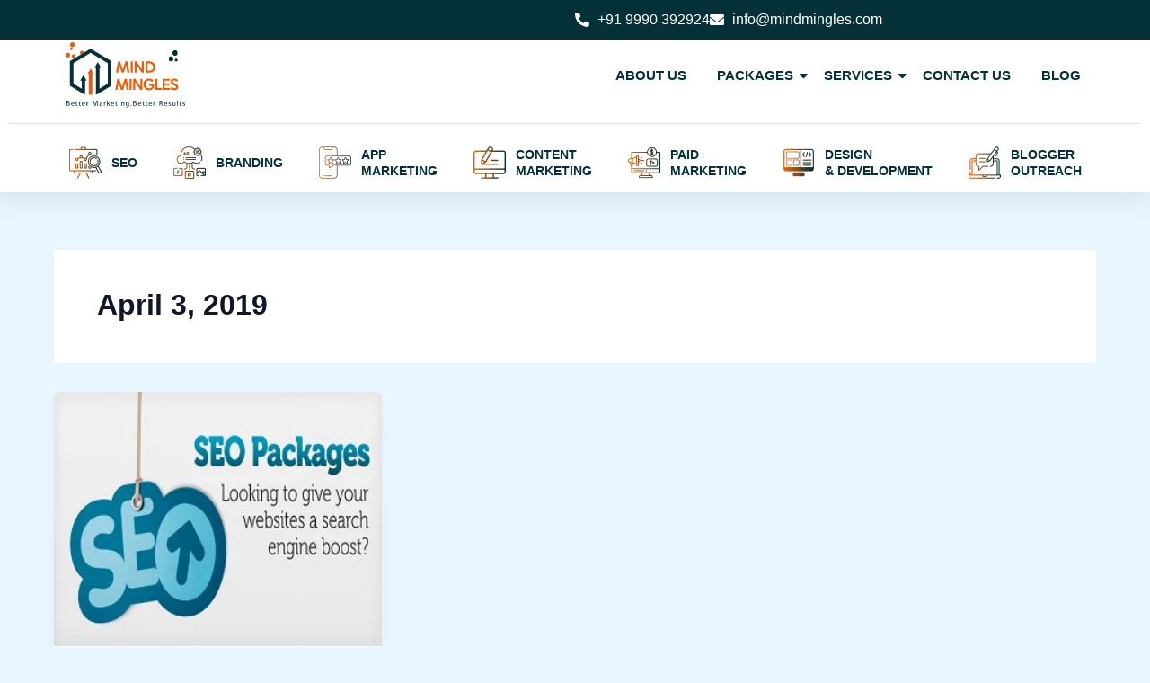

--- FILE ---
content_type: text/html; charset=UTF-8
request_url: https://www.mindmingles.com/2019/04/03/
body_size: 319931
content:
<!DOCTYPE html><html lang="en-US"><head><script data-no-optimize="1">var litespeed_docref=sessionStorage.getItem("litespeed_docref");litespeed_docref&&(Object.defineProperty(document,"referrer",{get:function(){return litespeed_docref}}),sessionStorage.removeItem("litespeed_docref"));</script> <meta charset="UTF-8"><meta name="viewport" content="width=device-width, initial-scale=1"><link rel="profile" href="https://gmpg.org/xfn/11"><style>form#stickyelements-form input::-moz-placeholder{
						color: #4F4F4F;
					} 
					form#stickyelements-form input::-ms-input-placeholder{
						color: #4F4F4F					} 
					form#stickyelements-form input::-webkit-input-placeholder{
						color: #4F4F4F					}
					form#stickyelements-form input::placeholder{
						color: #4F4F4F					}
					form#stickyelements-form textarea::placeholder {
						color: #4F4F4F					}
					form#stickyelements-form textarea::-moz-placeholder {
						color: #4F4F4F					}</style><meta name='robots' content='index, follow, max-image-preview:large, max-snippet:-1, max-video-preview:-1' /><title>April 3, 2019 - Mindmingles</title><link rel="canonical" href="https://www.mindmingles.com/2019/04/03/" /><meta property="og:locale" content="en_US" /><meta property="og:type" content="website" /><meta property="og:title" content="April 3, 2019 - Mindmingles" /><meta property="og:url" content="https://www.mindmingles.com/2019/04/03/" /><meta property="og:site_name" content="Mindmingles" /><meta name="twitter:card" content="summary_large_image" /> <script type="application/ld+json" class="yoast-schema-graph">{"@context":"https://schema.org","@graph":[{"@type":"CollectionPage","@id":"https://www.mindmingles.com/2019/04/03/","url":"https://www.mindmingles.com/2019/04/03/","name":"April 3, 2019 - Mindmingles","isPartOf":{"@id":"https://www.mindmingles.com/#website"},"primaryImageOfPage":{"@id":"https://www.mindmingles.com/2019/04/03/#primaryimage"},"image":{"@id":"https://www.mindmingles.com/2019/04/03/#primaryimage"},"thumbnailUrl":"https://www.mindmingles.com/wp-content/uploads/2019/04/SEO-Packages-For-Small-Business.png","breadcrumb":{"@id":"https://www.mindmingles.com/2019/04/03/#breadcrumb"},"inLanguage":"en-US"},{"@type":"ImageObject","inLanguage":"en-US","@id":"https://www.mindmingles.com/2019/04/03/#primaryimage","url":"https://www.mindmingles.com/wp-content/uploads/2019/04/SEO-Packages-For-Small-Business.png","contentUrl":"https://www.mindmingles.com/wp-content/uploads/2019/04/SEO-Packages-For-Small-Business.png","width":310,"height":240,"caption":"SEO Packages India"},{"@type":"BreadcrumbList","@id":"https://www.mindmingles.com/2019/04/03/#breadcrumb","itemListElement":[{"@type":"ListItem","position":1,"name":"Home","item":"https://www.mindmingles.com/"},{"@type":"ListItem","position":2,"name":"Archives for April 3, 2019"}]},{"@type":"WebSite","@id":"https://www.mindmingles.com/#website","url":"https://www.mindmingles.com/","name":"Mindmingles","description":"Digital Marketing Agency","publisher":{"@id":"https://www.mindmingles.com/#organization"},"potentialAction":[{"@type":"SearchAction","target":{"@type":"EntryPoint","urlTemplate":"https://www.mindmingles.com/?s={search_term_string}"},"query-input":{"@type":"PropertyValueSpecification","valueRequired":true,"valueName":"search_term_string"}}],"inLanguage":"en-US"},{"@type":"Organization","@id":"https://www.mindmingles.com/#organization","name":"Mind Mingles","url":"https://www.mindmingles.com/","logo":{"@type":"ImageObject","inLanguage":"en-US","@id":"https://www.mindmingles.com/#/schema/logo/image/","url":"https://www.mindmingles.com/wp-content/uploads/2024/04/SVG.svg","contentUrl":"https://www.mindmingles.com/wp-content/uploads/2024/04/SVG.svg","width":1,"height":1,"caption":"Mind Mingles"},"image":{"@id":"https://www.mindmingles.com/#/schema/logo/image/"}}]}</script> <link rel='dns-prefetch' href='//static.addtoany.com' /><link rel='dns-prefetch' href='//fonts.googleapis.com' /><link rel="alternate" type="application/rss+xml" title="Mindmingles &raquo; Feed" href="https://www.mindmingles.com/feed/" /><link rel="alternate" type="application/rss+xml" title="Mindmingles &raquo; Stories Feed" href="https://www.mindmingles.com/web-stories/feed/"><style id='wp-img-auto-sizes-contain-inline-css'>img:is([sizes=auto i],[sizes^="auto," i]){contain-intrinsic-size:3000px 1500px}
/*# sourceURL=wp-img-auto-sizes-contain-inline-css */</style><link data-optimized="2" rel="stylesheet" href="https://www.mindmingles.com/wp-content/litespeed/css/90002a88353b4d0783fa72af0df39f9d.css?ver=b972f" /><style id='astra-theme-css-inline-css'>:root{--ast-post-nav-space:0;--ast-container-default-xlg-padding:2.5em;--ast-container-default-lg-padding:2.5em;--ast-container-default-slg-padding:2em;--ast-container-default-md-padding:2.5em;--ast-container-default-sm-padding:2.5em;--ast-container-default-xs-padding:2.4em;--ast-container-default-xxs-padding:1.8em;--ast-code-block-background:#ECEFF3;--ast-comment-inputs-background:#F9FAFB;--ast-normal-container-width:1200px;--ast-narrow-container-width:750px;--ast-blog-title-font-weight:600;--ast-blog-meta-weight:600;--ast-global-color-primary:var(--ast-global-color-5);--ast-global-color-secondary:var(--ast-global-color-4);--ast-global-color-alternate-background:var(--ast-global-color-7);--ast-global-color-subtle-background:var(--ast-global-color-6);--ast-bg-style-guide:var( --ast-global-color-secondary,--ast-global-color-5 );--ast-shadow-style-guide:0px 0px 4px 0 #00000057;--ast-global-dark-bg-style:#fff;--ast-global-dark-lfs:#fbfbfb;--ast-widget-bg-color:#fafafa;--ast-wc-container-head-bg-color:#fbfbfb;--ast-title-layout-bg:#eeeeee;--ast-search-border-color:#e7e7e7;--ast-lifter-hover-bg:#e6e6e6;--ast-gallery-block-color:#000;--srfm-color-input-label:var(--ast-global-color-2);}html{font-size:100%;}a{color:#ff622d;}a:hover,a:focus{color:#ff622d;}body,button,input,select,textarea,.ast-button,.ast-custom-button{font-family:'Open Sans',sans-serif;font-weight:400;font-size:16px;font-size:1rem;line-height:var(--ast-body-line-height,1.65em);}blockquote{color:var(--ast-global-color-3);}h1,h2,h3,h4,h5,h6,.entry-content :where(h1,h2,h3,h4,h5,h6),.site-title,.site-title a{font-family:'Raleway',sans-serif;font-weight:600;}.ast-site-identity .site-title a{color:var(--ast-global-color-2);}.site-title{font-size:26px;font-size:1.625rem;display:block;}.site-header .site-description{font-size:15px;font-size:0.9375rem;display:none;}.entry-title{font-size:20px;font-size:1.25rem;}.ast-blog-single-element.ast-taxonomy-container a{font-size:14px;font-size:0.875rem;}.ast-blog-meta-container{font-size:13px;font-size:0.8125rem;}.archive .ast-article-post .ast-article-inner,.blog .ast-article-post .ast-article-inner,.archive .ast-article-post .ast-article-inner:hover,.blog .ast-article-post .ast-article-inner:hover{border-top-left-radius:6px;border-top-right-radius:6px;border-bottom-right-radius:6px;border-bottom-left-radius:6px;overflow:hidden;}h1,.entry-content :where(h1){font-size:36px;font-size:2.25rem;font-weight:600;font-family:'Raleway',sans-serif;line-height:1.4em;}h2,.entry-content :where(h2){font-size:30px;font-size:1.875rem;font-weight:600;font-family:'Raleway',sans-serif;line-height:1.3em;}h3,.entry-content :where(h3){font-size:24px;font-size:1.5rem;font-weight:600;font-family:'Raleway',sans-serif;line-height:1.3em;}h4,.entry-content :where(h4){font-size:20px;font-size:1.25rem;line-height:1.2em;font-weight:600;font-family:'Raleway',sans-serif;}h5,.entry-content :where(h5){font-size:16px;font-size:1rem;line-height:1.2em;font-weight:600;font-family:'Raleway',sans-serif;}h6,.entry-content :where(h6){font-size:16px;font-size:1rem;line-height:1.25em;font-weight:600;font-family:'Raleway',sans-serif;}::selection{background-color:var(--ast-global-color-0);color:#000000;}body,h1,h2,h3,h4,h5,h6,.entry-title a,.entry-content :where(h1,h2,h3,h4,h5,h6){color:var(--ast-global-color-3);}.tagcloud a:hover,.tagcloud a:focus,.tagcloud a.current-item{color:#000000;border-color:#ff622d;background-color:#ff622d;}input:focus,input[type="text"]:focus,input[type="email"]:focus,input[type="url"]:focus,input[type="password"]:focus,input[type="reset"]:focus,input[type="search"]:focus,textarea:focus{border-color:#ff622d;}input[type="radio"]:checked,input[type=reset],input[type="checkbox"]:checked,input[type="checkbox"]:hover:checked,input[type="checkbox"]:focus:checked,input[type=range]::-webkit-slider-thumb{border-color:#ff622d;background-color:#ff622d;box-shadow:none;}.site-footer a:hover + .post-count,.site-footer a:focus + .post-count{background:#ff622d;border-color:#ff622d;}.single .nav-links .nav-previous,.single .nav-links .nav-next{color:#ff622d;}.entry-meta,.entry-meta *{line-height:1.45;color:#ff622d;font-weight:600;}.entry-meta a:not(.ast-button):hover,.entry-meta a:not(.ast-button):hover *,.entry-meta a:not(.ast-button):focus,.entry-meta a:not(.ast-button):focus *,.page-links > .page-link,.page-links .page-link:hover,.post-navigation a:hover{color:#ff622d;}#cat option,.secondary .calendar_wrap thead a,.secondary .calendar_wrap thead a:visited{color:#ff622d;}.secondary .calendar_wrap #today,.ast-progress-val span{background:#ff622d;}.secondary a:hover + .post-count,.secondary a:focus + .post-count{background:#ff622d;border-color:#ff622d;}.calendar_wrap #today > a{color:#000000;}.page-links .page-link,.single .post-navigation a{color:var(--ast-global-color-3);}.ast-search-menu-icon .search-form button.search-submit{padding:0 4px;}.ast-search-menu-icon form.search-form{padding-right:0;}.ast-search-menu-icon.slide-search input.search-field{width:0;}.ast-header-search .ast-search-menu-icon.ast-dropdown-active .search-form,.ast-header-search .ast-search-menu-icon.ast-dropdown-active .search-field:focus{transition:all 0.2s;}.search-form input.search-field:focus{outline:none;}.ast-search-menu-icon .search-form button.search-submit:focus,.ast-theme-transparent-header .ast-header-search .ast-dropdown-active .ast-icon,.ast-theme-transparent-header .ast-inline-search .search-field:focus .ast-icon{color:var(--ast-global-color-1);}.ast-header-search .slide-search .search-form{border:2px solid var(--ast-global-color-0);}.ast-header-search .slide-search .search-field{background-color:(--ast-global-dark-bg-style);}.ast-archive-title{color:var(--ast-global-color-2);}.widget-title,.widget .wp-block-heading{font-size:22px;font-size:1.375rem;color:var(--ast-global-color-2);}.ast-single-post .entry-content a,.ast-comment-content a:not(.ast-comment-edit-reply-wrap a){text-decoration:underline;}.ast-single-post .elementor-widget-button .elementor-button,.ast-single-post .entry-content .uagb-tab a,.ast-single-post .entry-content .uagb-ifb-cta a,.ast-single-post .entry-content .uabb-module-content a,.ast-single-post .entry-content .uagb-post-grid a,.ast-single-post .entry-content .uagb-timeline a,.ast-single-post .entry-content .uagb-toc__wrap a,.ast-single-post .entry-content .uagb-taxomony-box a,.entry-content .wp-block-latest-posts > li > a,.ast-single-post .entry-content .wp-block-file__button,a.ast-post-filter-single,.ast-single-post .ast-comment-content .comment-reply-link,.ast-single-post .ast-comment-content .comment-edit-link{text-decoration:none;}.ast-search-menu-icon.slide-search a:focus-visible:focus-visible,.astra-search-icon:focus-visible,#close:focus-visible,a:focus-visible,.ast-menu-toggle:focus-visible,.site .skip-link:focus-visible,.wp-block-loginout input:focus-visible,.wp-block-search.wp-block-search__button-inside .wp-block-search__inside-wrapper,.ast-header-navigation-arrow:focus-visible,.ast-orders-table__row .ast-orders-table__cell:focus-visible,a#ast-apply-coupon:focus-visible,#ast-apply-coupon:focus-visible,#close:focus-visible,.button.search-submit:focus-visible,#search_submit:focus,.normal-search:focus-visible,.ast-header-account-wrap:focus-visible,.astra-cart-drawer-close:focus,.ast-single-variation:focus,.ast-button:focus,.ast-builder-button-wrap:has(.ast-custom-button-link:focus),.ast-builder-button-wrap .ast-custom-button-link:focus{outline-style:dotted;outline-color:inherit;outline-width:thin;}input:focus,input[type="text"]:focus,input[type="email"]:focus,input[type="url"]:focus,input[type="password"]:focus,input[type="reset"]:focus,input[type="search"]:focus,input[type="number"]:focus,textarea:focus,.wp-block-search__input:focus,[data-section="section-header-mobile-trigger"] .ast-button-wrap .ast-mobile-menu-trigger-minimal:focus,.ast-mobile-popup-drawer.active .menu-toggle-close:focus,#ast-scroll-top:focus,#coupon_code:focus,#ast-coupon-code:focus{border-style:dotted;border-color:inherit;border-width:thin;}input{outline:none;}.ast-logo-title-inline .site-logo-img{padding-right:1em;}body .ast-oembed-container *{position:absolute;top:0;width:100%;height:100%;left:0;}body .wp-block-embed-pocket-casts .ast-oembed-container *{position:unset;}.ast-single-post-featured-section + article {margin-top: 2em;}.site-content .ast-single-post-featured-section img {width: 100%;overflow: hidden;object-fit: cover;}.ast-separate-container .site-content .ast-single-post-featured-section + article {margin-top: -80px;z-index: 9;position: relative;border-radius: 4px;}@media (min-width: 922px) {.ast-no-sidebar .site-content .ast-article-image-container--wide {margin-left: -120px;margin-right: -120px;max-width: unset;width: unset;}.ast-left-sidebar .site-content .ast-article-image-container--wide,.ast-right-sidebar .site-content .ast-article-image-container--wide {margin-left: -10px;margin-right: -10px;}.site-content .ast-article-image-container--full {margin-left: calc( -50vw + 50%);margin-right: calc( -50vw + 50%);max-width: 100vw;width: 100vw;}.ast-left-sidebar .site-content .ast-article-image-container--full,.ast-right-sidebar .site-content .ast-article-image-container--full {margin-left: -10px;margin-right: -10px;max-width: inherit;width: auto;}}.site > .ast-single-related-posts-container {margin-top: 0;}@media (min-width: 922px) {.ast-desktop .ast-container--narrow {max-width: var(--ast-narrow-container-width);margin: 0 auto;}}input[type="text"],input[type="number"],input[type="email"],input[type="url"],input[type="password"],input[type="search"],input[type=reset],input[type=tel],input[type=date],select,textarea{font-size:16px;font-style:normal;font-weight:400;line-height:24px;width:100%;padding:12px 16px;border-radius:4px;box-shadow:0px 1px 2px 0px rgba(0,0,0,0.05);color:var(--ast-form-input-text,#475569);}input[type="text"],input[type="number"],input[type="email"],input[type="url"],input[type="password"],input[type="search"],input[type=reset],input[type=tel],input[type=date],select{height:40px;}input[type="date"]{border-width:1px;border-style:solid;border-color:var(--ast-border-color);background:var( --ast-global-color-secondary,--ast-global-color-5 );}input[type="text"]:focus,input[type="number"]:focus,input[type="email"]:focus,input[type="url"]:focus,input[type="password"]:focus,input[type="search"]:focus,input[type=reset]:focus,input[type="tel"]:focus,input[type="date"]:focus,select:focus,textarea:focus{border-color:#046BD2;box-shadow:none;outline:none;color:var(--ast-form-input-focus-text,#475569);}label,legend{color:#111827;font-size:14px;font-style:normal;font-weight:500;line-height:20px;}select{padding:6px 10px;}fieldset{padding:30px;border-radius:4px;}button,.ast-button,.button,input[type="button"],input[type="reset"],input[type="submit"]{border-radius:4px;box-shadow:0px 1px 2px 0px rgba(0,0,0,0.05);}:root{--ast-comment-inputs-background:#FFF;}::placeholder{color:var(--ast-form-field-color,#9CA3AF);}::-ms-input-placeholder{color:var(--ast-form-field-color,#9CA3AF);}@media (max-width:921.9px){#ast-desktop-header{display:none;}}@media (min-width:922px){#ast-mobile-header{display:none;}}.wp-block-buttons.aligncenter{justify-content:center;}.wp-block-button.is-style-outline .wp-block-button__link{border-color:var(--ast-global-color-0);}div.wp-block-button.is-style-outline > .wp-block-button__link:not(.has-text-color),div.wp-block-button.wp-block-button__link.is-style-outline:not(.has-text-color){color:var(--ast-global-color-0);}.wp-block-button.is-style-outline .wp-block-button__link:hover,.wp-block-buttons .wp-block-button.is-style-outline .wp-block-button__link:focus,.wp-block-buttons .wp-block-button.is-style-outline > .wp-block-button__link:not(.has-text-color):hover,.wp-block-buttons .wp-block-button.wp-block-button__link.is-style-outline:not(.has-text-color):hover{color:#000000;background-color:#ff622d;border-color:#ff622d;}.post-page-numbers.current .page-link,.ast-pagination .page-numbers.current{color:#000000;border-color:var(--ast-global-color-0);background-color:var(--ast-global-color-0);}.wp-block-buttons .wp-block-button.is-style-outline .wp-block-button__link.wp-element-button,.ast-outline-button,.wp-block-uagb-buttons-child .uagb-buttons-repeater.ast-outline-button{border-color:var(--ast-global-color-0);font-family:inherit;font-weight:500;font-size:16px;font-size:1rem;line-height:1em;padding-top:13px;padding-right:30px;padding-bottom:13px;padding-left:30px;}.wp-block-buttons .wp-block-button.is-style-outline > .wp-block-button__link:not(.has-text-color),.wp-block-buttons .wp-block-button.wp-block-button__link.is-style-outline:not(.has-text-color),.ast-outline-button{color:var(--ast-global-color-0);}.wp-block-button.is-style-outline .wp-block-button__link:hover,.wp-block-buttons .wp-block-button.is-style-outline .wp-block-button__link:focus,.wp-block-buttons .wp-block-button.is-style-outline > .wp-block-button__link:not(.has-text-color):hover,.wp-block-buttons .wp-block-button.wp-block-button__link.is-style-outline:not(.has-text-color):hover,.ast-outline-button:hover,.ast-outline-button:focus,.wp-block-uagb-buttons-child .uagb-buttons-repeater.ast-outline-button:hover,.wp-block-uagb-buttons-child .uagb-buttons-repeater.ast-outline-button:focus{color:#000000;background-color:#ff622d;border-color:#ff622d;}.ast-single-post .entry-content a.ast-outline-button,.ast-single-post .entry-content .is-style-outline>.wp-block-button__link{text-decoration:none;}.wp-block-button .wp-block-button__link.wp-element-button.is-style-outline:not(.has-background),.wp-block-button.is-style-outline>.wp-block-button__link.wp-element-button:not(.has-background),.ast-outline-button{background-color:transparent;}.uagb-buttons-repeater.ast-outline-button{border-radius:9999px;}@media (max-width:921px){.wp-block-buttons .wp-block-button.is-style-outline .wp-block-button__link.wp-element-button,.ast-outline-button,.wp-block-uagb-buttons-child .uagb-buttons-repeater.ast-outline-button{padding-top:12px;padding-right:28px;padding-bottom:12px;padding-left:28px;}}@media (max-width:544px){.wp-block-buttons .wp-block-button.is-style-outline .wp-block-button__link.wp-element-button,.ast-outline-button,.wp-block-uagb-buttons-child .uagb-buttons-repeater.ast-outline-button{padding-top:10px;padding-right:24px;padding-bottom:10px;padding-left:24px;}}.entry-content[data-ast-blocks-layout] > figure{margin-bottom:1em;}h1.widget-title{font-weight:600;}h2.widget-title{font-weight:600;}h3.widget-title{font-weight:600;}.elementor-widget-container .elementor-loop-container .e-loop-item[data-elementor-type="loop-item"]{width:100%;} .content-area .elementor-widget-theme-post-content h1,.content-area .elementor-widget-theme-post-content h2,.content-area .elementor-widget-theme-post-content h3,.content-area .elementor-widget-theme-post-content h4,.content-area .elementor-widget-theme-post-content h5,.content-area .elementor-widget-theme-post-content h6{margin-top:1.5em;margin-bottom:calc(0.3em + 10px);}#page{display:flex;flex-direction:column;min-height:100vh;}.ast-404-layout-1 h1.page-title{color:var(--ast-global-color-2);}.single .post-navigation a{line-height:1em;height:inherit;}.error-404 .page-sub-title{font-size:1.5rem;font-weight:inherit;}.search .site-content .content-area .search-form{margin-bottom:0;}#page .site-content{flex-grow:1;}.widget{margin-bottom:1.25em;}#secondary li{line-height:1.5em;}#secondary .wp-block-group h2{margin-bottom:0.7em;}#secondary h2{font-size:1.7rem;}.ast-separate-container .ast-article-post,.ast-separate-container .ast-article-single,.ast-separate-container .comment-respond{padding:3em;}.ast-separate-container .ast-article-single .ast-article-single{padding:0;}.ast-article-single .wp-block-post-template-is-layout-grid{padding-left:0;}.ast-separate-container .comments-title,.ast-narrow-container .comments-title{padding:1.5em 2em;}.ast-page-builder-template .comment-form-textarea,.ast-comment-formwrap .ast-grid-common-col{padding:0;}.ast-comment-formwrap{padding:0;display:inline-flex;column-gap:20px;width:100%;margin-left:0;margin-right:0;}.comments-area textarea#comment:focus,.comments-area textarea#comment:active,.comments-area .ast-comment-formwrap input[type="text"]:focus,.comments-area .ast-comment-formwrap input[type="text"]:active {box-shadow:none;outline:none;}.archive.ast-page-builder-template .entry-header{margin-top:2em;}.ast-page-builder-template .ast-comment-formwrap{width:100%;}.entry-title{margin-bottom:0.6em;}.ast-archive-description p{font-size:inherit;font-weight:inherit;line-height:inherit;}.ast-separate-container .ast-comment-list li.depth-1,.hentry{margin-bottom:1.5em;}.site-content section.ast-archive-description{margin-bottom:2em;}@media (min-width:921px){.ast-left-sidebar.ast-page-builder-template #secondary,.archive.ast-right-sidebar.ast-page-builder-template .site-main{padding-left:20px;padding-right:20px;}}@media (max-width:544px){.ast-comment-formwrap.ast-row{column-gap:10px;display:inline-block;}#ast-commentform .ast-grid-common-col{position:relative;width:100%;}}@media (min-width:1201px){.ast-separate-container .ast-article-post,.ast-separate-container .ast-article-single,.ast-separate-container .ast-author-box,.ast-separate-container .ast-404-layout-1,.ast-separate-container .no-results{padding:3em;}} .content-area .elementor-widget-theme-post-content h1,.content-area .elementor-widget-theme-post-content h2,.content-area .elementor-widget-theme-post-content h3,.content-area .elementor-widget-theme-post-content h4,.content-area .elementor-widget-theme-post-content h5,.content-area .elementor-widget-theme-post-content h6{margin-top:1.5em;margin-bottom:calc(0.3em + 10px);}.elementor-loop-container .e-loop-item,.elementor-loop-container .ast-separate-container .ast-article-post,.elementor-loop-container .ast-separate-container .ast-article-single,.elementor-loop-container .ast-separate-container .comment-respond{padding:0px;}@media (max-width:921px){.ast-left-sidebar #content > .ast-container{display:flex;flex-direction:column-reverse;width:100%;}}@media (min-width:922px){.ast-separate-container.ast-right-sidebar #primary,.ast-separate-container.ast-left-sidebar #primary{border:0;}.search-no-results.ast-separate-container #primary{margin-bottom:4em;}}.elementor-widget-button .elementor-button{border-style:solid;text-decoration:none;border-top-width:0;border-right-width:0;border-left-width:0;border-bottom-width:0;}body .elementor-button.elementor-size-sm,body .elementor-button.elementor-size-xs,body .elementor-button.elementor-size-md,body .elementor-button.elementor-size-lg,body .elementor-button.elementor-size-xl,body .elementor-button{padding-top:15px;padding-right:30px;padding-bottom:15px;padding-left:30px;}@media (max-width:921px){.elementor-widget-button .elementor-button.elementor-size-sm,.elementor-widget-button .elementor-button.elementor-size-xs,.elementor-widget-button .elementor-button.elementor-size-md,.elementor-widget-button .elementor-button.elementor-size-lg,.elementor-widget-button .elementor-button.elementor-size-xl,.elementor-widget-button .elementor-button{padding-top:14px;padding-right:28px;padding-bottom:14px;padding-left:28px;}}@media (max-width:544px){.elementor-widget-button .elementor-button.elementor-size-sm,.elementor-widget-button .elementor-button.elementor-size-xs,.elementor-widget-button .elementor-button.elementor-size-md,.elementor-widget-button .elementor-button.elementor-size-lg,.elementor-widget-button .elementor-button.elementor-size-xl,.elementor-widget-button .elementor-button{padding-top:12px;padding-right:24px;padding-bottom:12px;padding-left:24px;}}.wp-block-button .wp-block-button__link{color:#000000;}.elementor-widget-button .elementor-button{font-weight:500;font-size:16px;font-size:1rem;line-height:1em;}body .elementor-button.elementor-size-sm,body .elementor-button.elementor-size-xs,body .elementor-button.elementor-size-md,body .elementor-button.elementor-size-lg,body .elementor-button.elementor-size-xl,body .elementor-button{font-size:16px;font-size:1rem;}.wp-block-button .wp-block-button__link:hover,.wp-block-button .wp-block-button__link:focus{color:#000000;background-color:#ff622d;border-color:#ff622d;}.elementor-widget-heading h1.elementor-heading-title{line-height:1.4em;}.elementor-widget-heading h2.elementor-heading-title{line-height:1.3em;}.elementor-widget-heading h3.elementor-heading-title{line-height:1.3em;}.elementor-widget-heading h4.elementor-heading-title{line-height:1.2em;}.elementor-widget-heading h5.elementor-heading-title{line-height:1.2em;}.elementor-widget-heading h6.elementor-heading-title{line-height:1.25em;}.wp-block-button .wp-block-button__link,.wp-block-search .wp-block-search__button,body .wp-block-file .wp-block-file__button{border-color:var(--ast-global-color-0);background-color:var(--ast-global-color-0);color:#000000;font-family:inherit;font-weight:500;line-height:1em;font-size:16px;font-size:1rem;padding-top:15px;padding-right:30px;padding-bottom:15px;padding-left:30px;}.ast-single-post .entry-content .wp-block-button .wp-block-button__link,.ast-single-post .entry-content .wp-block-search .wp-block-search__button,body .entry-content .wp-block-file .wp-block-file__button{text-decoration:none;}@media (max-width:921px){.wp-block-button .wp-block-button__link,.wp-block-search .wp-block-search__button,body .wp-block-file .wp-block-file__button{padding-top:14px;padding-right:28px;padding-bottom:14px;padding-left:28px;}}@media (max-width:544px){.wp-block-button .wp-block-button__link,.wp-block-search .wp-block-search__button,body .wp-block-file .wp-block-file__button{padding-top:12px;padding-right:24px;padding-bottom:12px;padding-left:24px;}}.menu-toggle,button,.ast-button,.ast-custom-button,.button,input#submit,input[type="button"],input[type="submit"],input[type="reset"],#comments .submit,.search .search-submit,form[CLASS*="wp-block-search__"].wp-block-search .wp-block-search__inside-wrapper .wp-block-search__button,body .wp-block-file .wp-block-file__button,.search .search-submit{border-style:solid;border-top-width:0;border-right-width:0;border-left-width:0;border-bottom-width:0;color:#000000;border-color:var(--ast-global-color-0);background-color:var(--ast-global-color-0);padding-top:15px;padding-right:30px;padding-bottom:15px;padding-left:30px;font-family:inherit;font-weight:500;font-size:16px;font-size:1rem;line-height:1em;}button:focus,.menu-toggle:hover,button:hover,.ast-button:hover,.ast-custom-button:hover .button:hover,.ast-custom-button:hover ,input[type=reset]:hover,input[type=reset]:focus,input#submit:hover,input#submit:focus,input[type="button"]:hover,input[type="button"]:focus,input[type="submit"]:hover,input[type="submit"]:focus,form[CLASS*="wp-block-search__"].wp-block-search .wp-block-search__inside-wrapper .wp-block-search__button:hover,form[CLASS*="wp-block-search__"].wp-block-search .wp-block-search__inside-wrapper .wp-block-search__button:focus,body .wp-block-file .wp-block-file__button:hover,body .wp-block-file .wp-block-file__button:focus{color:#000000;background-color:#ff622d;border-color:#ff622d;}form[CLASS*="wp-block-search__"].wp-block-search .wp-block-search__inside-wrapper .wp-block-search__button.has-icon{padding-top:calc(15px - 3px);padding-right:calc(30px - 3px);padding-bottom:calc(15px - 3px);padding-left:calc(30px - 3px);}@media (max-width:921px){.menu-toggle,button,.ast-button,.ast-custom-button,.button,input#submit,input[type="button"],input[type="submit"],input[type="reset"],#comments .submit,.search .search-submit,form[CLASS*="wp-block-search__"].wp-block-search .wp-block-search__inside-wrapper .wp-block-search__button,body .wp-block-file .wp-block-file__button,.search .search-submit{padding-top:14px;padding-right:28px;padding-bottom:14px;padding-left:28px;}}@media (max-width:544px){.menu-toggle,button,.ast-button,.ast-custom-button,.button,input#submit,input[type="button"],input[type="submit"],input[type="reset"],#comments .submit,.search .search-submit,form[CLASS*="wp-block-search__"].wp-block-search .wp-block-search__inside-wrapper .wp-block-search__button,body .wp-block-file .wp-block-file__button,.search .search-submit{padding-top:12px;padding-right:24px;padding-bottom:12px;padding-left:24px;}}@media (max-width:921px){.ast-mobile-header-stack .main-header-bar .ast-search-menu-icon{display:inline-block;}.ast-header-break-point.ast-header-custom-item-outside .ast-mobile-header-stack .main-header-bar .ast-search-icon{margin:0;}.ast-comment-avatar-wrap img{max-width:2.5em;}.ast-comment-meta{padding:0 1.8888em 1.3333em;}}@media (min-width:544px){.ast-container{max-width:100%;}}@media (max-width:544px){.ast-separate-container .ast-article-post,.ast-separate-container .ast-article-single,.ast-separate-container .comments-title,.ast-separate-container .ast-archive-description{padding:1.5em 1em;}.ast-separate-container #content .ast-container{padding-left:0.54em;padding-right:0.54em;}.ast-separate-container .ast-comment-list .bypostauthor{padding:.5em;}.ast-search-menu-icon.ast-dropdown-active .search-field{width:170px;}} #ast-mobile-header .ast-site-header-cart-li a{pointer-events:none;}.ast-separate-container{background-color:var(--ast-global-color-4);background-image:none;}@media (max-width:921px){.site-title{display:block;}.site-header .site-description{display:none;}h1,.entry-content :where(h1){font-size:30px;}h2,.entry-content :where(h2){font-size:25px;}h3,.entry-content :where(h3){font-size:20px;}}@media (max-width:544px){.site-title{display:block;}.site-header .site-description{display:none;}h1,.entry-content :where(h1){font-size:30px;}h2,.entry-content :where(h2){font-size:25px;}h3,.entry-content :where(h3){font-size:20px;}}@media (max-width:921px){html{font-size:91.2%;}}@media (max-width:544px){html{font-size:91.2%;}}@media (min-width:922px){.ast-container{max-width:1240px;}}@media (min-width:922px){.site-content .ast-container{display:flex;}}@media (max-width:921px){.site-content .ast-container{flex-direction:column;}}@media (min-width:922px){.blog .site-content > .ast-container,.archive .site-content > .ast-container,.search .site-content > .ast-container{max-width:1200px;}}.ast-blog-layout-4-grid .ast-article-post{width:33.33%;margin-bottom:2em;border-bottom:0;background-color:transparent;}.ast-blog-layout-4-grid .ast-article-inner .wp-post-image{width:100%;}.ast-article-inner{padding:1.5em;}.ast-blog-layout-4-grid .ast-row{display:flex;flex-wrap:wrap;flex-flow:row wrap;align-items:stretch;}.ast-separate-container .ast-blog-layout-4-grid .ast-article-post{padding:0 1em 0;}.ast-separate-container.ast-desktop .ast-blog-layout-4-grid .ast-row{margin-left:-1em;margin-right:-1em;}.ast-blog-layout-4-grid .ast-article-inner{box-shadow:0px 6px 15px -2px rgba(16,24,40,0.05);}.ast-separate-container .ast-blog-layout-4-grid .ast-article-inner,.ast-plain-container .ast-blog-layout-4-grid .ast-article-inner{height:100%;}.ast-row .blog-layout-4 .post-content,.blog-layout-4 .post-thumb{padding-left:0;padding-right:0;}.ast-article-post.remove-featured-img-padding .blog-layout-4 .post-content .ast-blog-featured-section:first-child .post-thumb-img-content{margin-top:-1.5em;}.ast-article-post.remove-featured-img-padding .blog-layout-4 .post-content .ast-blog-featured-section .post-thumb-img-content{margin-left:-1.5em;margin-right:-1.5em;}@media (max-width:921px){.ast-blog-layout-4-grid .ast-article-post{width:100%;}}.ast-blog-layout-6-grid .ast-blog-featured-section:before { content: ""; }.ast-article-post .post-thumb-img-content img{aspect-ratio:16/9;width:100%;}.ast-article-post .post-thumb-img-content{overflow:hidden;}.ast-article-post .post-thumb-img-content img{transform:scale(1);transition:transform .5s ease;}.ast-article-post:hover .post-thumb-img-content img{transform:scale(1.1);}.cat-links.badge a,.tags-links.badge a {padding: 4px 8px;border-radius: 3px;font-weight: 400;}.cat-links.underline a,.tags-links.underline a{text-decoration: underline;}@media (min-width:922px){.main-header-menu .sub-menu .menu-item.ast-left-align-sub-menu:hover > .sub-menu,.main-header-menu .sub-menu .menu-item.ast-left-align-sub-menu.focus > .sub-menu{margin-left:-0px;}}.entry-content li > p{margin-bottom:0;}.wp-block-file {display: flex;align-items: center;flex-wrap: wrap;justify-content: space-between;}.wp-block-pullquote {border: none;}.wp-block-pullquote blockquote::before {content: "\201D";font-family: "Helvetica",sans-serif;display: flex;transform: rotate( 180deg );font-size: 6rem;font-style: normal;line-height: 1;font-weight: bold;align-items: center;justify-content: center;}.has-text-align-right > blockquote::before {justify-content: flex-start;}.has-text-align-left > blockquote::before {justify-content: flex-end;}figure.wp-block-pullquote.is-style-solid-color blockquote {max-width: 100%;text-align: inherit;}:root {--wp--custom--ast-default-block-top-padding: 3em;--wp--custom--ast-default-block-right-padding: 3em;--wp--custom--ast-default-block-bottom-padding: 3em;--wp--custom--ast-default-block-left-padding: 3em;--wp--custom--ast-container-width: 1200px;--wp--custom--ast-content-width-size: 1200px;--wp--custom--ast-wide-width-size: calc(1200px + var(--wp--custom--ast-default-block-left-padding) + var(--wp--custom--ast-default-block-right-padding));}.ast-narrow-container {--wp--custom--ast-content-width-size: 750px;--wp--custom--ast-wide-width-size: 750px;}@media(max-width: 921px) {:root {--wp--custom--ast-default-block-top-padding: 3em;--wp--custom--ast-default-block-right-padding: 2em;--wp--custom--ast-default-block-bottom-padding: 3em;--wp--custom--ast-default-block-left-padding: 2em;}}@media(max-width: 544px) {:root {--wp--custom--ast-default-block-top-padding: 3em;--wp--custom--ast-default-block-right-padding: 1.5em;--wp--custom--ast-default-block-bottom-padding: 3em;--wp--custom--ast-default-block-left-padding: 1.5em;}}.entry-content > .wp-block-group,.entry-content > .wp-block-cover,.entry-content > .wp-block-columns {padding-top: var(--wp--custom--ast-default-block-top-padding);padding-right: var(--wp--custom--ast-default-block-right-padding);padding-bottom: var(--wp--custom--ast-default-block-bottom-padding);padding-left: var(--wp--custom--ast-default-block-left-padding);}.ast-plain-container.ast-no-sidebar .entry-content > .alignfull,.ast-page-builder-template .ast-no-sidebar .entry-content > .alignfull {margin-left: calc( -50vw + 50%);margin-right: calc( -50vw + 50%);max-width: 100vw;width: 100vw;}.ast-plain-container.ast-no-sidebar .entry-content .alignfull .alignfull,.ast-page-builder-template.ast-no-sidebar .entry-content .alignfull .alignfull,.ast-plain-container.ast-no-sidebar .entry-content .alignfull .alignwide,.ast-page-builder-template.ast-no-sidebar .entry-content .alignfull .alignwide,.ast-plain-container.ast-no-sidebar .entry-content .alignwide .alignfull,.ast-page-builder-template.ast-no-sidebar .entry-content .alignwide .alignfull,.ast-plain-container.ast-no-sidebar .entry-content .alignwide .alignwide,.ast-page-builder-template.ast-no-sidebar .entry-content .alignwide .alignwide,.ast-plain-container.ast-no-sidebar .entry-content .wp-block-column .alignfull,.ast-page-builder-template.ast-no-sidebar .entry-content .wp-block-column .alignfull,.ast-plain-container.ast-no-sidebar .entry-content .wp-block-column .alignwide,.ast-page-builder-template.ast-no-sidebar .entry-content .wp-block-column .alignwide {margin-left: auto;margin-right: auto;width: 100%;}[data-ast-blocks-layout] .wp-block-separator:not(.is-style-dots) {height: 0;}[data-ast-blocks-layout] .wp-block-separator {margin: 20px auto;}[data-ast-blocks-layout] .wp-block-separator:not(.is-style-wide):not(.is-style-dots) {max-width: 100px;}[data-ast-blocks-layout] .wp-block-separator.has-background {padding: 0;}.entry-content[data-ast-blocks-layout] > * {max-width: var(--wp--custom--ast-content-width-size);margin-left: auto;margin-right: auto;}.entry-content[data-ast-blocks-layout] > .alignwide {max-width: var(--wp--custom--ast-wide-width-size);}.entry-content[data-ast-blocks-layout] .alignfull {max-width: none;}.entry-content .wp-block-columns {margin-bottom: 0;}blockquote {margin: 1.5em;border-color: rgba(0,0,0,0.05);}.wp-block-quote:not(.has-text-align-right):not(.has-text-align-center) {border-left: 5px solid rgba(0,0,0,0.05);}.has-text-align-right > blockquote,blockquote.has-text-align-right {border-right: 5px solid rgba(0,0,0,0.05);}.has-text-align-left > blockquote,blockquote.has-text-align-left {border-left: 5px solid rgba(0,0,0,0.05);}.wp-block-site-tagline,.wp-block-latest-posts .read-more {margin-top: 15px;}.wp-block-loginout p label {display: block;}.wp-block-loginout p:not(.login-remember):not(.login-submit) input {width: 100%;}.wp-block-loginout input:focus {border-color: transparent;}.wp-block-loginout input:focus {outline: thin dotted;}.entry-content .wp-block-media-text .wp-block-media-text__content {padding: 0 0 0 8%;}.entry-content .wp-block-media-text.has-media-on-the-right .wp-block-media-text__content {padding: 0 8% 0 0;}.entry-content .wp-block-media-text.has-background .wp-block-media-text__content {padding: 8%;}.entry-content .wp-block-cover:not([class*="background-color"]):not(.has-text-color.has-link-color) .wp-block-cover__inner-container,.entry-content .wp-block-cover:not([class*="background-color"]) .wp-block-cover-image-text,.entry-content .wp-block-cover:not([class*="background-color"]) .wp-block-cover-text,.entry-content .wp-block-cover-image:not([class*="background-color"]) .wp-block-cover__inner-container,.entry-content .wp-block-cover-image:not([class*="background-color"]) .wp-block-cover-image-text,.entry-content .wp-block-cover-image:not([class*="background-color"]) .wp-block-cover-text {color: var(--ast-global-color-primary,var(--ast-global-color-5));}.wp-block-loginout .login-remember input {width: 1.1rem;height: 1.1rem;margin: 0 5px 4px 0;vertical-align: middle;}.wp-block-latest-posts > li > *:first-child,.wp-block-latest-posts:not(.is-grid) > li:first-child {margin-top: 0;}.entry-content > .wp-block-buttons,.entry-content > .wp-block-uagb-buttons {margin-bottom: 1.5em;}.wp-block-search__inside-wrapper .wp-block-search__input {padding: 0 10px;color: var(--ast-global-color-3);background: var(--ast-global-color-primary,var(--ast-global-color-5));border-color: var(--ast-border-color);}.wp-block-latest-posts .read-more {margin-bottom: 1.5em;}.wp-block-search__no-button .wp-block-search__inside-wrapper .wp-block-search__input {padding-top: 5px;padding-bottom: 5px;}.wp-block-latest-posts .wp-block-latest-posts__post-date,.wp-block-latest-posts .wp-block-latest-posts__post-author {font-size: 1rem;}.wp-block-latest-posts > li > *,.wp-block-latest-posts:not(.is-grid) > li {margin-top: 12px;margin-bottom: 12px;}.ast-page-builder-template .entry-content[data-ast-blocks-layout] > .alignwide:where(:not(.uagb-is-root-container):not(.spectra-is-root-container)) > * {max-width: var(--wp--custom--ast-wide-width-size);}.ast-page-builder-template .entry-content[data-ast-blocks-layout] > .inherit-container-width > *,.ast-page-builder-template .entry-content[data-ast-blocks-layout] > *:not(.wp-block-group):where(:not(.uagb-is-root-container):not(.spectra-is-root-container)) > *,.entry-content[data-ast-blocks-layout] > .wp-block-cover .wp-block-cover__inner-container {max-width: var(--wp--custom--ast-content-width-size) ;margin-left: auto;margin-right: auto;}.ast-page-builder-template .entry-content[data-ast-blocks-layout] > *,.ast-page-builder-template .entry-content[data-ast-blocks-layout] > .alignfull:where(:not(.wp-block-group):not(.uagb-is-root-container):not(.spectra-is-root-container)) > * {max-width: none;}.entry-content[data-ast-blocks-layout] .wp-block-cover:not(.alignleft):not(.alignright) {width: auto;}@media(max-width: 1200px) {.ast-separate-container .entry-content > .alignfull,.ast-separate-container .entry-content[data-ast-blocks-layout] > .alignwide,.ast-plain-container .entry-content[data-ast-blocks-layout] > .alignwide,.ast-plain-container .entry-content .alignfull {margin-left: calc(-1 * min(var(--ast-container-default-xlg-padding),20px)) ;margin-right: calc(-1 * min(var(--ast-container-default-xlg-padding),20px));}}@media(min-width: 1201px) {.ast-separate-container .entry-content > .alignfull {margin-left: calc(-1 * var(--ast-container-default-xlg-padding) );margin-right: calc(-1 * var(--ast-container-default-xlg-padding) );}.ast-separate-container .entry-content[data-ast-blocks-layout] > .alignwide,.ast-plain-container .entry-content[data-ast-blocks-layout] > .alignwide {margin-left: calc(-1 * var(--wp--custom--ast-default-block-left-padding) );margin-right: calc(-1 * var(--wp--custom--ast-default-block-right-padding) );}}@media(min-width: 921px) {.ast-separate-container .entry-content .wp-block-group.alignwide:not(.inherit-container-width) > :where(:not(.alignleft):not(.alignright)),.ast-plain-container .entry-content .wp-block-group.alignwide:not(.inherit-container-width) > :where(:not(.alignleft):not(.alignright)) {max-width: calc( var(--wp--custom--ast-content-width-size) + 80px );}.ast-plain-container.ast-right-sidebar .entry-content[data-ast-blocks-layout] .alignfull,.ast-plain-container.ast-left-sidebar .entry-content[data-ast-blocks-layout] .alignfull {margin-left: -60px;margin-right: -60px;}}@media(min-width: 544px) {.entry-content > .alignleft {margin-right: 20px;}.entry-content > .alignright {margin-left: 20px;}}@media (max-width:544px){.wp-block-columns .wp-block-column:not(:last-child){margin-bottom:20px;}.wp-block-latest-posts{margin:0;}}@media( max-width: 600px ) {.entry-content .wp-block-media-text .wp-block-media-text__content,.entry-content .wp-block-media-text.has-media-on-the-right .wp-block-media-text__content {padding: 8% 0 0;}.entry-content .wp-block-media-text.has-background .wp-block-media-text__content {padding: 8%;}}.ast-page-builder-template .entry-header {padding-left: 0;}.ast-narrow-container .site-content .wp-block-uagb-image--align-full .wp-block-uagb-image__figure {max-width: 100%;margin-left: auto;margin-right: auto;}.entry-content ul,.entry-content ol {padding: revert;margin: revert;padding-left: 20px;}:root .has-ast-global-color-0-color{color:var(--ast-global-color-0);}:root .has-ast-global-color-0-background-color{background-color:var(--ast-global-color-0);}:root .wp-block-button .has-ast-global-color-0-color{color:var(--ast-global-color-0);}:root .wp-block-button .has-ast-global-color-0-background-color{background-color:var(--ast-global-color-0);}:root .has-ast-global-color-1-color{color:var(--ast-global-color-1);}:root .has-ast-global-color-1-background-color{background-color:var(--ast-global-color-1);}:root .wp-block-button .has-ast-global-color-1-color{color:var(--ast-global-color-1);}:root .wp-block-button .has-ast-global-color-1-background-color{background-color:var(--ast-global-color-1);}:root .has-ast-global-color-2-color{color:var(--ast-global-color-2);}:root .has-ast-global-color-2-background-color{background-color:var(--ast-global-color-2);}:root .wp-block-button .has-ast-global-color-2-color{color:var(--ast-global-color-2);}:root .wp-block-button .has-ast-global-color-2-background-color{background-color:var(--ast-global-color-2);}:root .has-ast-global-color-3-color{color:var(--ast-global-color-3);}:root .has-ast-global-color-3-background-color{background-color:var(--ast-global-color-3);}:root .wp-block-button .has-ast-global-color-3-color{color:var(--ast-global-color-3);}:root .wp-block-button .has-ast-global-color-3-background-color{background-color:var(--ast-global-color-3);}:root .has-ast-global-color-4-color{color:var(--ast-global-color-4);}:root .has-ast-global-color-4-background-color{background-color:var(--ast-global-color-4);}:root .wp-block-button .has-ast-global-color-4-color{color:var(--ast-global-color-4);}:root .wp-block-button .has-ast-global-color-4-background-color{background-color:var(--ast-global-color-4);}:root .has-ast-global-color-5-color{color:var(--ast-global-color-5);}:root .has-ast-global-color-5-background-color{background-color:var(--ast-global-color-5);}:root .wp-block-button .has-ast-global-color-5-color{color:var(--ast-global-color-5);}:root .wp-block-button .has-ast-global-color-5-background-color{background-color:var(--ast-global-color-5);}:root .has-ast-global-color-6-color{color:var(--ast-global-color-6);}:root .has-ast-global-color-6-background-color{background-color:var(--ast-global-color-6);}:root .wp-block-button .has-ast-global-color-6-color{color:var(--ast-global-color-6);}:root .wp-block-button .has-ast-global-color-6-background-color{background-color:var(--ast-global-color-6);}:root .has-ast-global-color-7-color{color:var(--ast-global-color-7);}:root .has-ast-global-color-7-background-color{background-color:var(--ast-global-color-7);}:root .wp-block-button .has-ast-global-color-7-color{color:var(--ast-global-color-7);}:root .wp-block-button .has-ast-global-color-7-background-color{background-color:var(--ast-global-color-7);}:root .has-ast-global-color-8-color{color:var(--ast-global-color-8);}:root .has-ast-global-color-8-background-color{background-color:var(--ast-global-color-8);}:root .wp-block-button .has-ast-global-color-8-color{color:var(--ast-global-color-8);}:root .wp-block-button .has-ast-global-color-8-background-color{background-color:var(--ast-global-color-8);}:root{--ast-global-color-0:#ff622d;--ast-global-color-1:#ff622d;--ast-global-color-2:#0F172A;--ast-global-color-3:#364151;--ast-global-color-4:#E7F6FF;--ast-global-color-5:#FFFFFF;--ast-global-color-6:#D1DAE5;--ast-global-color-7:#070614;--ast-global-color-8:#222222;}:root {--ast-border-color : var(--ast-global-color-6);}.ast-archive-entry-banner {-js-display: flex;display: flex;flex-direction: column;justify-content: center;text-align: center;position: relative;background: var(--ast-title-layout-bg);}.ast-archive-entry-banner[data-banner-width-type="custom"] {margin: 0 auto;width: 100%;}.ast-archive-entry-banner[data-banner-layout="layout-1"] {background: inherit;padding: 20px 0;text-align: left;}body.archive .ast-archive-description{max-width:1200px;width:100%;text-align:left;padding-top:3em;padding-right:3em;padding-bottom:3em;padding-left:3em;}body.archive .ast-archive-description .ast-archive-title,body.archive .ast-archive-description .ast-archive-title *{font-weight:600;font-size:32px;font-size:2rem;}body.archive .ast-archive-description > *:not(:last-child){margin-bottom:10px;}@media (max-width:921px){body.archive .ast-archive-description{text-align:left;}}@media (max-width:544px){body.archive .ast-archive-description{text-align:left;}}.ast-breadcrumbs .trail-browse,.ast-breadcrumbs .trail-items,.ast-breadcrumbs .trail-items li{display:inline-block;margin:0;padding:0;border:none;background:inherit;text-indent:0;text-decoration:none;}.ast-breadcrumbs .trail-browse{font-size:inherit;font-style:inherit;font-weight:inherit;color:inherit;}.ast-breadcrumbs .trail-items{list-style:none;}.trail-items li::after{padding:0 0.3em;content:"\00bb";}.trail-items li:last-of-type::after{display:none;}h1,h2,h3,h4,h5,h6,.entry-content :where(h1,h2,h3,h4,h5,h6){color:var(--ast-global-color-2);}.entry-title a{color:var(--ast-global-color-2);}@media (max-width:921px){.ast-builder-grid-row-container.ast-builder-grid-row-tablet-3-firstrow .ast-builder-grid-row > *:first-child,.ast-builder-grid-row-container.ast-builder-grid-row-tablet-3-lastrow .ast-builder-grid-row > *:last-child{grid-column:1 / -1;}}@media (max-width:544px){.ast-builder-grid-row-container.ast-builder-grid-row-mobile-3-firstrow .ast-builder-grid-row > *:first-child,.ast-builder-grid-row-container.ast-builder-grid-row-mobile-3-lastrow .ast-builder-grid-row > *:last-child{grid-column:1 / -1;}}.ast-builder-layout-element[data-section="title_tagline"]{display:flex;}@media (max-width:921px){.ast-header-break-point .ast-builder-layout-element[data-section="title_tagline"]{display:flex;}}@media (max-width:544px){.ast-header-break-point .ast-builder-layout-element[data-section="title_tagline"]{display:flex;}}.ast-builder-menu-1{font-family:inherit;font-weight:inherit;}.ast-builder-menu-1 .menu-item > .menu-link{color:var(--ast-global-color-3);}.ast-builder-menu-1 .menu-item > .ast-menu-toggle{color:var(--ast-global-color-3);}.ast-builder-menu-1 .menu-item:hover > .menu-link,.ast-builder-menu-1 .inline-on-mobile .menu-item:hover > .ast-menu-toggle{color:var(--ast-global-color-1);}.ast-builder-menu-1 .menu-item:hover > .ast-menu-toggle{color:var(--ast-global-color-1);}.ast-builder-menu-1 .menu-item.current-menu-item > .menu-link,.ast-builder-menu-1 .inline-on-mobile .menu-item.current-menu-item > .ast-menu-toggle,.ast-builder-menu-1 .current-menu-ancestor > .menu-link{color:var(--ast-global-color-1);}.ast-builder-menu-1 .menu-item.current-menu-item > .ast-menu-toggle{color:var(--ast-global-color-1);}.ast-builder-menu-1 .sub-menu,.ast-builder-menu-1 .inline-on-mobile .sub-menu{border-top-width:2px;border-bottom-width:0px;border-right-width:0px;border-left-width:0px;border-color:var(--ast-global-color-0);border-style:solid;}.ast-builder-menu-1 .sub-menu .sub-menu{top:-2px;}.ast-builder-menu-1 .main-header-menu > .menu-item > .sub-menu,.ast-builder-menu-1 .main-header-menu > .menu-item > .astra-full-megamenu-wrapper{margin-top:0px;}.ast-desktop .ast-builder-menu-1 .main-header-menu > .menu-item > .sub-menu:before,.ast-desktop .ast-builder-menu-1 .main-header-menu > .menu-item > .astra-full-megamenu-wrapper:before{height:calc( 0px + 2px + 5px );}.ast-desktop .ast-builder-menu-1 .menu-item .sub-menu .menu-link{border-style:none;}@media (max-width:921px){.ast-header-break-point .ast-builder-menu-1 .menu-item.menu-item-has-children > .ast-menu-toggle{top:0;}.ast-builder-menu-1 .inline-on-mobile .menu-item.menu-item-has-children > .ast-menu-toggle{right:-15px;}.ast-builder-menu-1 .menu-item-has-children > .menu-link:after{content:unset;}.ast-builder-menu-1 .main-header-menu > .menu-item > .sub-menu,.ast-builder-menu-1 .main-header-menu > .menu-item > .astra-full-megamenu-wrapper{margin-top:0;}}@media (max-width:544px){.ast-header-break-point .ast-builder-menu-1 .menu-item.menu-item-has-children > .ast-menu-toggle{top:0;}.ast-builder-menu-1 .main-header-menu > .menu-item > .sub-menu,.ast-builder-menu-1 .main-header-menu > .menu-item > .astra-full-megamenu-wrapper{margin-top:0;}}.ast-builder-menu-1{display:flex;}@media (max-width:921px){.ast-header-break-point .ast-builder-menu-1{display:flex;}}@media (max-width:544px){.ast-header-break-point .ast-builder-menu-1{display:flex;}}.site-below-footer-wrap{padding-top:20px;padding-bottom:20px;}.site-below-footer-wrap[data-section="section-below-footer-builder"]{background-color:var(--ast-global-color-5);min-height:60px;border-style:solid;border-width:0px;border-top-width:1px;border-top-color:var( --ast-global-color-subtle-background,--ast-global-color-7 );}.site-below-footer-wrap[data-section="section-below-footer-builder"] .ast-builder-grid-row{max-width:1200px;min-height:60px;margin-left:auto;margin-right:auto;}.site-below-footer-wrap[data-section="section-below-footer-builder"] .ast-builder-grid-row,.site-below-footer-wrap[data-section="section-below-footer-builder"] .site-footer-section{align-items:center;}.site-below-footer-wrap[data-section="section-below-footer-builder"].ast-footer-row-inline .site-footer-section{display:flex;margin-bottom:0;}.ast-builder-grid-row-full .ast-builder-grid-row{grid-template-columns:1fr;}@media (max-width:921px){.site-below-footer-wrap[data-section="section-below-footer-builder"].ast-footer-row-tablet-inline .site-footer-section{display:flex;margin-bottom:0;}.site-below-footer-wrap[data-section="section-below-footer-builder"].ast-footer-row-tablet-stack .site-footer-section{display:block;margin-bottom:10px;}.ast-builder-grid-row-container.ast-builder-grid-row-tablet-full .ast-builder-grid-row{grid-template-columns:1fr;}}@media (max-width:544px){.site-below-footer-wrap[data-section="section-below-footer-builder"].ast-footer-row-mobile-inline .site-footer-section{display:flex;margin-bottom:0;}.site-below-footer-wrap[data-section="section-below-footer-builder"].ast-footer-row-mobile-stack .site-footer-section{display:block;margin-bottom:10px;}.ast-builder-grid-row-container.ast-builder-grid-row-mobile-full .ast-builder-grid-row{grid-template-columns:1fr;}}.site-below-footer-wrap[data-section="section-below-footer-builder"]{display:grid;}@media (max-width:921px){.ast-header-break-point .site-below-footer-wrap[data-section="section-below-footer-builder"]{display:grid;}}@media (max-width:544px){.ast-header-break-point .site-below-footer-wrap[data-section="section-below-footer-builder"]{display:grid;}}.ast-footer-copyright{text-align:center;}.ast-footer-copyright.site-footer-focus-item {color:var(--ast-global-color-3);}@media (max-width:921px){.ast-footer-copyright{text-align:center;}}@media (max-width:544px){.ast-footer-copyright{text-align:center;}}.ast-footer-copyright.site-footer-focus-item {font-size:16px;font-size:1rem;}.ast-footer-copyright.ast-builder-layout-element{display:flex;}@media (max-width:921px){.ast-header-break-point .ast-footer-copyright.ast-builder-layout-element{display:flex;}}@media (max-width:544px){.ast-header-break-point .ast-footer-copyright.ast-builder-layout-element{display:flex;}}.footer-widget-area.widget-area.site-footer-focus-item{width:auto;}.ast-footer-row-inline .footer-widget-area.widget-area.site-footer-focus-item{width:100%;}.elementor-posts-container [CLASS*="ast-width-"]{width:100%;}.elementor-template-full-width .ast-container{display:block;}.elementor-screen-only,.screen-reader-text,.screen-reader-text span,.ui-helper-hidden-accessible{top:0 !important;}@media (max-width:544px){.elementor-element .elementor-wc-products .woocommerce[class*="columns-"] ul.products li.product{width:auto;margin:0;}.elementor-element .woocommerce .woocommerce-result-count{float:none;}}.ast-header-break-point .main-header-bar{border-bottom-width:1px;}@media (min-width:922px){.main-header-bar{border-bottom-width:1px;}}.main-header-menu .menu-item, #astra-footer-menu .menu-item, .main-header-bar .ast-masthead-custom-menu-items{-js-display:flex;display:flex;-webkit-box-pack:center;-webkit-justify-content:center;-moz-box-pack:center;-ms-flex-pack:center;justify-content:center;-webkit-box-orient:vertical;-webkit-box-direction:normal;-webkit-flex-direction:column;-moz-box-orient:vertical;-moz-box-direction:normal;-ms-flex-direction:column;flex-direction:column;}.main-header-menu > .menu-item > .menu-link, #astra-footer-menu > .menu-item > .menu-link{height:100%;-webkit-box-align:center;-webkit-align-items:center;-moz-box-align:center;-ms-flex-align:center;align-items:center;-js-display:flex;display:flex;}.ast-header-break-point .main-navigation ul .menu-item .menu-link .icon-arrow:first-of-type svg{top:.2em;margin-top:0px;margin-left:0px;width:.65em;transform:translate(0, -2px) rotateZ(270deg);}.ast-mobile-popup-content .ast-submenu-expanded > .ast-menu-toggle{transform:rotateX(180deg);overflow-y:auto;}@media (min-width:922px){.ast-builder-menu .main-navigation > ul > li:last-child a{margin-right:0;}}.ast-separate-container .ast-article-inner{background-color:var(--ast-global-color-5);background-image:none;}@media (max-width:921px){.ast-separate-container .ast-article-inner{background-color:var(--ast-global-color-5);background-image:none;}}@media (max-width:544px){.ast-separate-container .ast-article-inner{background-color:var(--ast-global-color-5);background-image:none;}}.ast-separate-container .ast-article-single:not(.ast-related-post), .ast-separate-container .error-404, .ast-separate-container .no-results, .single.ast-separate-container .site-main .ast-author-meta, .ast-separate-container .related-posts-title-wrapper, .ast-separate-container .comments-count-wrapper, .ast-box-layout.ast-plain-container .site-content, .ast-padded-layout.ast-plain-container .site-content, .ast-separate-container .ast-archive-description, .ast-separate-container .comments-area{background-color:var(--ast-global-color-5);background-image:none;}@media (max-width:921px){.ast-separate-container .ast-article-single:not(.ast-related-post), .ast-separate-container .error-404, .ast-separate-container .no-results, .single.ast-separate-container .site-main .ast-author-meta, .ast-separate-container .related-posts-title-wrapper, .ast-separate-container .comments-count-wrapper, .ast-box-layout.ast-plain-container .site-content, .ast-padded-layout.ast-plain-container .site-content, .ast-separate-container .ast-archive-description{background-color:var(--ast-global-color-5);background-image:none;}}@media (max-width:544px){.ast-separate-container .ast-article-single:not(.ast-related-post), .ast-separate-container .error-404, .ast-separate-container .no-results, .single.ast-separate-container .site-main .ast-author-meta, .ast-separate-container .related-posts-title-wrapper, .ast-separate-container .comments-count-wrapper, .ast-box-layout.ast-plain-container .site-content, .ast-padded-layout.ast-plain-container .site-content, .ast-separate-container .ast-archive-description{background-color:var(--ast-global-color-5);background-image:none;}}.ast-separate-container.ast-two-container #secondary .widget{background-color:var(--ast-global-color-5);background-image:none;}@media (max-width:921px){.ast-separate-container.ast-two-container #secondary .widget{background-color:var(--ast-global-color-5);background-image:none;}}@media (max-width:544px){.ast-separate-container.ast-two-container #secondary .widget{background-color:var(--ast-global-color-5);background-image:none;}}.ast-plain-container, .ast-page-builder-template{background-color:var(--ast-global-color-5);background-image:none;}@media (max-width:921px){.ast-plain-container, .ast-page-builder-template{background-color:var(--ast-global-color-5);background-image:none;}}@media (max-width:544px){.ast-plain-container, .ast-page-builder-template{background-color:var(--ast-global-color-5);background-image:none;}}
		#ast-scroll-top {
			display: none;
			position: fixed;
			text-align: center;
			cursor: pointer;
			z-index: 99;
			width: 2.1em;
			height: 2.1em;
			line-height: 2.1;
			color: #ffffff;
			border-radius: 2px;
			content: "";
			outline: inherit;
		}
		@media (min-width: 769px) {
			#ast-scroll-top {
				content: "769";
			}
		}
		#ast-scroll-top .ast-icon.icon-arrow svg {
			margin-left: 0px;
			vertical-align: middle;
			transform: translate(0, -20%) rotate(180deg);
			width: 1.6em;
		}
		.ast-scroll-to-top-right {
			right: 30px;
			bottom: 30px;
		}
		.ast-scroll-to-top-left {
			left: 30px;
			bottom: 30px;
		}
	#ast-scroll-top{background-color:#ff622d;font-size:15px;}@media (max-width:921px){#ast-scroll-top .ast-icon.icon-arrow svg{width:1em;}}.ast-mobile-header-content > *,.ast-desktop-header-content > * {padding: 10px 0;height: auto;}.ast-mobile-header-content > *:first-child,.ast-desktop-header-content > *:first-child {padding-top: 10px;}.ast-mobile-header-content > .ast-builder-menu,.ast-desktop-header-content > .ast-builder-menu {padding-top: 0;}.ast-mobile-header-content > *:last-child,.ast-desktop-header-content > *:last-child {padding-bottom: 0;}.ast-mobile-header-content .ast-search-menu-icon.ast-inline-search label,.ast-desktop-header-content .ast-search-menu-icon.ast-inline-search label {width: 100%;}.ast-desktop-header-content .main-header-bar-navigation .ast-submenu-expanded > .ast-menu-toggle::before {transform: rotateX(180deg);}#ast-desktop-header .ast-desktop-header-content,.ast-mobile-header-content .ast-search-icon,.ast-desktop-header-content .ast-search-icon,.ast-mobile-header-wrap .ast-mobile-header-content,.ast-main-header-nav-open.ast-popup-nav-open .ast-mobile-header-wrap .ast-mobile-header-content,.ast-main-header-nav-open.ast-popup-nav-open .ast-desktop-header-content {display: none;}.ast-main-header-nav-open.ast-header-break-point #ast-desktop-header .ast-desktop-header-content,.ast-main-header-nav-open.ast-header-break-point .ast-mobile-header-wrap .ast-mobile-header-content {display: block;}.ast-desktop .ast-desktop-header-content .astra-menu-animation-slide-up > .menu-item > .sub-menu,.ast-desktop .ast-desktop-header-content .astra-menu-animation-slide-up > .menu-item .menu-item > .sub-menu,.ast-desktop .ast-desktop-header-content .astra-menu-animation-slide-down > .menu-item > .sub-menu,.ast-desktop .ast-desktop-header-content .astra-menu-animation-slide-down > .menu-item .menu-item > .sub-menu,.ast-desktop .ast-desktop-header-content .astra-menu-animation-fade > .menu-item > .sub-menu,.ast-desktop .ast-desktop-header-content .astra-menu-animation-fade > .menu-item .menu-item > .sub-menu {opacity: 1;visibility: visible;}.ast-hfb-header.ast-default-menu-enable.ast-header-break-point .ast-mobile-header-wrap .ast-mobile-header-content .main-header-bar-navigation {width: unset;margin: unset;}.ast-mobile-header-content.content-align-flex-end .main-header-bar-navigation .menu-item-has-children > .ast-menu-toggle,.ast-desktop-header-content.content-align-flex-end .main-header-bar-navigation .menu-item-has-children > .ast-menu-toggle {left: calc( 20px - 0.907em);right: auto;}.ast-mobile-header-content .ast-search-menu-icon,.ast-mobile-header-content .ast-search-menu-icon.slide-search,.ast-desktop-header-content .ast-search-menu-icon,.ast-desktop-header-content .ast-search-menu-icon.slide-search {width: 100%;position: relative;display: block;right: auto;transform: none;}.ast-mobile-header-content .ast-search-menu-icon.slide-search .search-form,.ast-mobile-header-content .ast-search-menu-icon .search-form,.ast-desktop-header-content .ast-search-menu-icon.slide-search .search-form,.ast-desktop-header-content .ast-search-menu-icon .search-form {right: 0;visibility: visible;opacity: 1;position: relative;top: auto;transform: none;padding: 0;display: block;overflow: hidden;}.ast-mobile-header-content .ast-search-menu-icon.ast-inline-search .search-field,.ast-mobile-header-content .ast-search-menu-icon .search-field,.ast-desktop-header-content .ast-search-menu-icon.ast-inline-search .search-field,.ast-desktop-header-content .ast-search-menu-icon .search-field {width: 100%;padding-right: 5.5em;}.ast-mobile-header-content .ast-search-menu-icon .search-submit,.ast-desktop-header-content .ast-search-menu-icon .search-submit {display: block;position: absolute;height: 100%;top: 0;right: 0;padding: 0 1em;border-radius: 0;}.ast-hfb-header.ast-default-menu-enable.ast-header-break-point .ast-mobile-header-wrap .ast-mobile-header-content .main-header-bar-navigation ul .sub-menu .menu-link {padding-left: 30px;}.ast-hfb-header.ast-default-menu-enable.ast-header-break-point .ast-mobile-header-wrap .ast-mobile-header-content .main-header-bar-navigation .sub-menu .menu-item .menu-item .menu-link {padding-left: 40px;}.ast-mobile-popup-drawer.active .ast-mobile-popup-inner{background-color:#ffffff;;}.ast-mobile-header-wrap .ast-mobile-header-content, .ast-desktop-header-content{background-color:#ffffff;;}.ast-mobile-popup-content > *, .ast-mobile-header-content > *, .ast-desktop-popup-content > *, .ast-desktop-header-content > *{padding-top:0px;padding-bottom:0px;}.content-align-flex-start .ast-builder-layout-element{justify-content:flex-start;}.content-align-flex-start .main-header-menu{text-align:left;}.ast-mobile-popup-drawer.active .menu-toggle-close{color:#3a3a3a;}.ast-mobile-header-wrap .ast-primary-header-bar,.ast-primary-header-bar .site-primary-header-wrap{min-height:80px;}.ast-desktop .ast-primary-header-bar .main-header-menu > .menu-item{line-height:80px;}.ast-header-break-point #masthead .ast-mobile-header-wrap .ast-primary-header-bar,.ast-header-break-point #masthead .ast-mobile-header-wrap .ast-below-header-bar,.ast-header-break-point #masthead .ast-mobile-header-wrap .ast-above-header-bar{padding-left:20px;padding-right:20px;}.ast-header-break-point .ast-primary-header-bar{border-bottom-width:1px;border-bottom-color:var( --ast-global-color-subtle-background,--ast-global-color-7 );border-bottom-style:solid;}@media (min-width:922px){.ast-primary-header-bar{border-bottom-width:1px;border-bottom-color:var( --ast-global-color-subtle-background,--ast-global-color-7 );border-bottom-style:solid;}}.ast-primary-header-bar{background-color:var( --ast-global-color-primary,--ast-global-color-4 );}.ast-primary-header-bar{display:block;}@media (max-width:921px){.ast-header-break-point .ast-primary-header-bar{display:grid;}}@media (max-width:544px){.ast-header-break-point .ast-primary-header-bar{display:grid;}}[data-section="section-header-mobile-trigger"] .ast-button-wrap .ast-mobile-menu-trigger-minimal{color:var(--ast-global-color-0);border:none;background:transparent;}[data-section="section-header-mobile-trigger"] .ast-button-wrap .mobile-menu-toggle-icon .ast-mobile-svg{width:20px;height:20px;fill:var(--ast-global-color-0);}[data-section="section-header-mobile-trigger"] .ast-button-wrap .mobile-menu-wrap .mobile-menu{color:var(--ast-global-color-0);}.ast-builder-menu-mobile .main-navigation .main-header-menu .menu-item > .menu-link{color:var(--ast-global-color-3);}.ast-builder-menu-mobile .main-navigation .main-header-menu .menu-item > .ast-menu-toggle{color:var(--ast-global-color-3);}.ast-builder-menu-mobile .main-navigation .main-header-menu .menu-item:hover > .menu-link, .ast-builder-menu-mobile .main-navigation .inline-on-mobile .menu-item:hover > .ast-menu-toggle{color:var(--ast-global-color-1);}.ast-builder-menu-mobile .menu-item:hover > .menu-link, .ast-builder-menu-mobile .main-navigation .inline-on-mobile .menu-item:hover > .ast-menu-toggle{color:var(--ast-global-color-1);}.ast-builder-menu-mobile .main-navigation .menu-item:hover > .ast-menu-toggle{color:var(--ast-global-color-1);}.ast-builder-menu-mobile .main-navigation .menu-item.current-menu-item > .menu-link, .ast-builder-menu-mobile .main-navigation .inline-on-mobile .menu-item.current-menu-item > .ast-menu-toggle, .ast-builder-menu-mobile .main-navigation .menu-item.current-menu-ancestor > .menu-link, .ast-builder-menu-mobile .main-navigation .menu-item.current-menu-ancestor > .ast-menu-toggle{color:var(--ast-global-color-1);}.ast-builder-menu-mobile .main-navigation .menu-item.current-menu-item > .ast-menu-toggle{color:var(--ast-global-color-1);}.ast-builder-menu-mobile .main-navigation .menu-item.menu-item-has-children > .ast-menu-toggle{top:0;}.ast-builder-menu-mobile .main-navigation .menu-item-has-children > .menu-link:after{content:unset;}.ast-hfb-header .ast-builder-menu-mobile .main-header-menu, .ast-hfb-header .ast-builder-menu-mobile .main-navigation .menu-item .menu-link, .ast-hfb-header .ast-builder-menu-mobile .main-navigation .menu-item .sub-menu .menu-link{border-style:none;}.ast-builder-menu-mobile .main-navigation .menu-item.menu-item-has-children > .ast-menu-toggle{top:0;}@media (max-width:921px){.ast-builder-menu-mobile .main-navigation .main-header-menu .menu-item > .menu-link{color:var(--ast-global-color-3);}.ast-builder-menu-mobile .main-navigation .main-header-menu .menu-item > .ast-menu-toggle{color:var(--ast-global-color-3);}.ast-builder-menu-mobile .main-navigation .main-header-menu .menu-item:hover > .menu-link, .ast-builder-menu-mobile .main-navigation .inline-on-mobile .menu-item:hover > .ast-menu-toggle{color:var(--ast-global-color-1);background:var(--ast-global-color-4);}.ast-builder-menu-mobile .main-navigation .menu-item:hover > .ast-menu-toggle{color:var(--ast-global-color-1);}.ast-builder-menu-mobile .main-navigation .menu-item.current-menu-item > .menu-link, .ast-builder-menu-mobile .main-navigation .inline-on-mobile .menu-item.current-menu-item > .ast-menu-toggle, .ast-builder-menu-mobile .main-navigation .menu-item.current-menu-ancestor > .menu-link, .ast-builder-menu-mobile .main-navigation .menu-item.current-menu-ancestor > .ast-menu-toggle{color:var(--ast-global-color-1);background:var(--ast-global-color-4);}.ast-builder-menu-mobile .main-navigation .menu-item.current-menu-item > .ast-menu-toggle{color:var(--ast-global-color-1);}.ast-builder-menu-mobile .main-navigation .menu-item.menu-item-has-children > .ast-menu-toggle{top:0;}.ast-builder-menu-mobile .main-navigation .menu-item-has-children > .menu-link:after{content:unset;}.ast-builder-menu-mobile .main-navigation .main-header-menu , .ast-builder-menu-mobile .main-navigation .main-header-menu .menu-link, .ast-builder-menu-mobile .main-navigation .main-header-menu .sub-menu{background-color:var(--ast-global-color-5);}}@media (max-width:544px){.ast-builder-menu-mobile .main-navigation .menu-item.menu-item-has-children > .ast-menu-toggle{top:0;}}.ast-builder-menu-mobile .main-navigation{display:block;}@media (max-width:921px){.ast-header-break-point .ast-builder-menu-mobile .main-navigation{display:block;}}@media (max-width:544px){.ast-header-break-point .ast-builder-menu-mobile .main-navigation{display:block;}}:root{--e-global-color-astglobalcolor0:#ff622d;--e-global-color-astglobalcolor1:#ff622d;--e-global-color-astglobalcolor2:#0F172A;--e-global-color-astglobalcolor3:#364151;--e-global-color-astglobalcolor4:#E7F6FF;--e-global-color-astglobalcolor5:#FFFFFF;--e-global-color-astglobalcolor6:#D1DAE5;--e-global-color-astglobalcolor7:#070614;--e-global-color-astglobalcolor8:#222222;}
/*# sourceURL=astra-theme-css-inline-css */</style><style id='global-styles-inline-css'>:root{--wp--preset--aspect-ratio--square: 1;--wp--preset--aspect-ratio--4-3: 4/3;--wp--preset--aspect-ratio--3-4: 3/4;--wp--preset--aspect-ratio--3-2: 3/2;--wp--preset--aspect-ratio--2-3: 2/3;--wp--preset--aspect-ratio--16-9: 16/9;--wp--preset--aspect-ratio--9-16: 9/16;--wp--preset--color--black: #000000;--wp--preset--color--cyan-bluish-gray: #abb8c3;--wp--preset--color--white: #ffffff;--wp--preset--color--pale-pink: #f78da7;--wp--preset--color--vivid-red: #cf2e2e;--wp--preset--color--luminous-vivid-orange: #ff6900;--wp--preset--color--luminous-vivid-amber: #fcb900;--wp--preset--color--light-green-cyan: #7bdcb5;--wp--preset--color--vivid-green-cyan: #00d084;--wp--preset--color--pale-cyan-blue: #8ed1fc;--wp--preset--color--vivid-cyan-blue: #0693e3;--wp--preset--color--vivid-purple: #9b51e0;--wp--preset--color--ast-global-color-0: var(--ast-global-color-0);--wp--preset--color--ast-global-color-1: var(--ast-global-color-1);--wp--preset--color--ast-global-color-2: var(--ast-global-color-2);--wp--preset--color--ast-global-color-3: var(--ast-global-color-3);--wp--preset--color--ast-global-color-4: var(--ast-global-color-4);--wp--preset--color--ast-global-color-5: var(--ast-global-color-5);--wp--preset--color--ast-global-color-6: var(--ast-global-color-6);--wp--preset--color--ast-global-color-7: var(--ast-global-color-7);--wp--preset--color--ast-global-color-8: var(--ast-global-color-8);--wp--preset--gradient--vivid-cyan-blue-to-vivid-purple: linear-gradient(135deg,rgb(6,147,227) 0%,rgb(155,81,224) 100%);--wp--preset--gradient--light-green-cyan-to-vivid-green-cyan: linear-gradient(135deg,rgb(122,220,180) 0%,rgb(0,208,130) 100%);--wp--preset--gradient--luminous-vivid-amber-to-luminous-vivid-orange: linear-gradient(135deg,rgb(252,185,0) 0%,rgb(255,105,0) 100%);--wp--preset--gradient--luminous-vivid-orange-to-vivid-red: linear-gradient(135deg,rgb(255,105,0) 0%,rgb(207,46,46) 100%);--wp--preset--gradient--very-light-gray-to-cyan-bluish-gray: linear-gradient(135deg,rgb(238,238,238) 0%,rgb(169,184,195) 100%);--wp--preset--gradient--cool-to-warm-spectrum: linear-gradient(135deg,rgb(74,234,220) 0%,rgb(151,120,209) 20%,rgb(207,42,186) 40%,rgb(238,44,130) 60%,rgb(251,105,98) 80%,rgb(254,248,76) 100%);--wp--preset--gradient--blush-light-purple: linear-gradient(135deg,rgb(255,206,236) 0%,rgb(152,150,240) 100%);--wp--preset--gradient--blush-bordeaux: linear-gradient(135deg,rgb(254,205,165) 0%,rgb(254,45,45) 50%,rgb(107,0,62) 100%);--wp--preset--gradient--luminous-dusk: linear-gradient(135deg,rgb(255,203,112) 0%,rgb(199,81,192) 50%,rgb(65,88,208) 100%);--wp--preset--gradient--pale-ocean: linear-gradient(135deg,rgb(255,245,203) 0%,rgb(182,227,212) 50%,rgb(51,167,181) 100%);--wp--preset--gradient--electric-grass: linear-gradient(135deg,rgb(202,248,128) 0%,rgb(113,206,126) 100%);--wp--preset--gradient--midnight: linear-gradient(135deg,rgb(2,3,129) 0%,rgb(40,116,252) 100%);--wp--preset--font-size--small: 13px;--wp--preset--font-size--medium: 20px;--wp--preset--font-size--large: 36px;--wp--preset--font-size--x-large: 42px;--wp--preset--spacing--20: 0.44rem;--wp--preset--spacing--30: 0.67rem;--wp--preset--spacing--40: 1rem;--wp--preset--spacing--50: 1.5rem;--wp--preset--spacing--60: 2.25rem;--wp--preset--spacing--70: 3.38rem;--wp--preset--spacing--80: 5.06rem;--wp--preset--shadow--natural: 6px 6px 9px rgba(0, 0, 0, 0.2);--wp--preset--shadow--deep: 12px 12px 50px rgba(0, 0, 0, 0.4);--wp--preset--shadow--sharp: 6px 6px 0px rgba(0, 0, 0, 0.2);--wp--preset--shadow--outlined: 6px 6px 0px -3px rgb(255, 255, 255), 6px 6px rgb(0, 0, 0);--wp--preset--shadow--crisp: 6px 6px 0px rgb(0, 0, 0);}:root { --wp--style--global--content-size: var(--wp--custom--ast-content-width-size);--wp--style--global--wide-size: var(--wp--custom--ast-wide-width-size); }:where(body) { margin: 0; }.wp-site-blocks > .alignleft { float: left; margin-right: 2em; }.wp-site-blocks > .alignright { float: right; margin-left: 2em; }.wp-site-blocks > .aligncenter { justify-content: center; margin-left: auto; margin-right: auto; }:where(.wp-site-blocks) > * { margin-block-start: 24px; margin-block-end: 0; }:where(.wp-site-blocks) > :first-child { margin-block-start: 0; }:where(.wp-site-blocks) > :last-child { margin-block-end: 0; }:root { --wp--style--block-gap: 24px; }:root :where(.is-layout-flow) > :first-child{margin-block-start: 0;}:root :where(.is-layout-flow) > :last-child{margin-block-end: 0;}:root :where(.is-layout-flow) > *{margin-block-start: 24px;margin-block-end: 0;}:root :where(.is-layout-constrained) > :first-child{margin-block-start: 0;}:root :where(.is-layout-constrained) > :last-child{margin-block-end: 0;}:root :where(.is-layout-constrained) > *{margin-block-start: 24px;margin-block-end: 0;}:root :where(.is-layout-flex){gap: 24px;}:root :where(.is-layout-grid){gap: 24px;}.is-layout-flow > .alignleft{float: left;margin-inline-start: 0;margin-inline-end: 2em;}.is-layout-flow > .alignright{float: right;margin-inline-start: 2em;margin-inline-end: 0;}.is-layout-flow > .aligncenter{margin-left: auto !important;margin-right: auto !important;}.is-layout-constrained > .alignleft{float: left;margin-inline-start: 0;margin-inline-end: 2em;}.is-layout-constrained > .alignright{float: right;margin-inline-start: 2em;margin-inline-end: 0;}.is-layout-constrained > .aligncenter{margin-left: auto !important;margin-right: auto !important;}.is-layout-constrained > :where(:not(.alignleft):not(.alignright):not(.alignfull)){max-width: var(--wp--style--global--content-size);margin-left: auto !important;margin-right: auto !important;}.is-layout-constrained > .alignwide{max-width: var(--wp--style--global--wide-size);}body .is-layout-flex{display: flex;}.is-layout-flex{flex-wrap: wrap;align-items: center;}.is-layout-flex > :is(*, div){margin: 0;}body .is-layout-grid{display: grid;}.is-layout-grid > :is(*, div){margin: 0;}body{padding-top: 0px;padding-right: 0px;padding-bottom: 0px;padding-left: 0px;}a:where(:not(.wp-element-button)){text-decoration: none;}:root :where(.wp-element-button, .wp-block-button__link){background-color: #32373c;border-width: 0;color: #fff;font-family: inherit;font-size: inherit;font-style: inherit;font-weight: inherit;letter-spacing: inherit;line-height: inherit;padding-top: calc(0.667em + 2px);padding-right: calc(1.333em + 2px);padding-bottom: calc(0.667em + 2px);padding-left: calc(1.333em + 2px);text-decoration: none;text-transform: inherit;}.has-black-color{color: var(--wp--preset--color--black) !important;}.has-cyan-bluish-gray-color{color: var(--wp--preset--color--cyan-bluish-gray) !important;}.has-white-color{color: var(--wp--preset--color--white) !important;}.has-pale-pink-color{color: var(--wp--preset--color--pale-pink) !important;}.has-vivid-red-color{color: var(--wp--preset--color--vivid-red) !important;}.has-luminous-vivid-orange-color{color: var(--wp--preset--color--luminous-vivid-orange) !important;}.has-luminous-vivid-amber-color{color: var(--wp--preset--color--luminous-vivid-amber) !important;}.has-light-green-cyan-color{color: var(--wp--preset--color--light-green-cyan) !important;}.has-vivid-green-cyan-color{color: var(--wp--preset--color--vivid-green-cyan) !important;}.has-pale-cyan-blue-color{color: var(--wp--preset--color--pale-cyan-blue) !important;}.has-vivid-cyan-blue-color{color: var(--wp--preset--color--vivid-cyan-blue) !important;}.has-vivid-purple-color{color: var(--wp--preset--color--vivid-purple) !important;}.has-ast-global-color-0-color{color: var(--wp--preset--color--ast-global-color-0) !important;}.has-ast-global-color-1-color{color: var(--wp--preset--color--ast-global-color-1) !important;}.has-ast-global-color-2-color{color: var(--wp--preset--color--ast-global-color-2) !important;}.has-ast-global-color-3-color{color: var(--wp--preset--color--ast-global-color-3) !important;}.has-ast-global-color-4-color{color: var(--wp--preset--color--ast-global-color-4) !important;}.has-ast-global-color-5-color{color: var(--wp--preset--color--ast-global-color-5) !important;}.has-ast-global-color-6-color{color: var(--wp--preset--color--ast-global-color-6) !important;}.has-ast-global-color-7-color{color: var(--wp--preset--color--ast-global-color-7) !important;}.has-ast-global-color-8-color{color: var(--wp--preset--color--ast-global-color-8) !important;}.has-black-background-color{background-color: var(--wp--preset--color--black) !important;}.has-cyan-bluish-gray-background-color{background-color: var(--wp--preset--color--cyan-bluish-gray) !important;}.has-white-background-color{background-color: var(--wp--preset--color--white) !important;}.has-pale-pink-background-color{background-color: var(--wp--preset--color--pale-pink) !important;}.has-vivid-red-background-color{background-color: var(--wp--preset--color--vivid-red) !important;}.has-luminous-vivid-orange-background-color{background-color: var(--wp--preset--color--luminous-vivid-orange) !important;}.has-luminous-vivid-amber-background-color{background-color: var(--wp--preset--color--luminous-vivid-amber) !important;}.has-light-green-cyan-background-color{background-color: var(--wp--preset--color--light-green-cyan) !important;}.has-vivid-green-cyan-background-color{background-color: var(--wp--preset--color--vivid-green-cyan) !important;}.has-pale-cyan-blue-background-color{background-color: var(--wp--preset--color--pale-cyan-blue) !important;}.has-vivid-cyan-blue-background-color{background-color: var(--wp--preset--color--vivid-cyan-blue) !important;}.has-vivid-purple-background-color{background-color: var(--wp--preset--color--vivid-purple) !important;}.has-ast-global-color-0-background-color{background-color: var(--wp--preset--color--ast-global-color-0) !important;}.has-ast-global-color-1-background-color{background-color: var(--wp--preset--color--ast-global-color-1) !important;}.has-ast-global-color-2-background-color{background-color: var(--wp--preset--color--ast-global-color-2) !important;}.has-ast-global-color-3-background-color{background-color: var(--wp--preset--color--ast-global-color-3) !important;}.has-ast-global-color-4-background-color{background-color: var(--wp--preset--color--ast-global-color-4) !important;}.has-ast-global-color-5-background-color{background-color: var(--wp--preset--color--ast-global-color-5) !important;}.has-ast-global-color-6-background-color{background-color: var(--wp--preset--color--ast-global-color-6) !important;}.has-ast-global-color-7-background-color{background-color: var(--wp--preset--color--ast-global-color-7) !important;}.has-ast-global-color-8-background-color{background-color: var(--wp--preset--color--ast-global-color-8) !important;}.has-black-border-color{border-color: var(--wp--preset--color--black) !important;}.has-cyan-bluish-gray-border-color{border-color: var(--wp--preset--color--cyan-bluish-gray) !important;}.has-white-border-color{border-color: var(--wp--preset--color--white) !important;}.has-pale-pink-border-color{border-color: var(--wp--preset--color--pale-pink) !important;}.has-vivid-red-border-color{border-color: var(--wp--preset--color--vivid-red) !important;}.has-luminous-vivid-orange-border-color{border-color: var(--wp--preset--color--luminous-vivid-orange) !important;}.has-luminous-vivid-amber-border-color{border-color: var(--wp--preset--color--luminous-vivid-amber) !important;}.has-light-green-cyan-border-color{border-color: var(--wp--preset--color--light-green-cyan) !important;}.has-vivid-green-cyan-border-color{border-color: var(--wp--preset--color--vivid-green-cyan) !important;}.has-pale-cyan-blue-border-color{border-color: var(--wp--preset--color--pale-cyan-blue) !important;}.has-vivid-cyan-blue-border-color{border-color: var(--wp--preset--color--vivid-cyan-blue) !important;}.has-vivid-purple-border-color{border-color: var(--wp--preset--color--vivid-purple) !important;}.has-ast-global-color-0-border-color{border-color: var(--wp--preset--color--ast-global-color-0) !important;}.has-ast-global-color-1-border-color{border-color: var(--wp--preset--color--ast-global-color-1) !important;}.has-ast-global-color-2-border-color{border-color: var(--wp--preset--color--ast-global-color-2) !important;}.has-ast-global-color-3-border-color{border-color: var(--wp--preset--color--ast-global-color-3) !important;}.has-ast-global-color-4-border-color{border-color: var(--wp--preset--color--ast-global-color-4) !important;}.has-ast-global-color-5-border-color{border-color: var(--wp--preset--color--ast-global-color-5) !important;}.has-ast-global-color-6-border-color{border-color: var(--wp--preset--color--ast-global-color-6) !important;}.has-ast-global-color-7-border-color{border-color: var(--wp--preset--color--ast-global-color-7) !important;}.has-ast-global-color-8-border-color{border-color: var(--wp--preset--color--ast-global-color-8) !important;}.has-vivid-cyan-blue-to-vivid-purple-gradient-background{background: var(--wp--preset--gradient--vivid-cyan-blue-to-vivid-purple) !important;}.has-light-green-cyan-to-vivid-green-cyan-gradient-background{background: var(--wp--preset--gradient--light-green-cyan-to-vivid-green-cyan) !important;}.has-luminous-vivid-amber-to-luminous-vivid-orange-gradient-background{background: var(--wp--preset--gradient--luminous-vivid-amber-to-luminous-vivid-orange) !important;}.has-luminous-vivid-orange-to-vivid-red-gradient-background{background: var(--wp--preset--gradient--luminous-vivid-orange-to-vivid-red) !important;}.has-very-light-gray-to-cyan-bluish-gray-gradient-background{background: var(--wp--preset--gradient--very-light-gray-to-cyan-bluish-gray) !important;}.has-cool-to-warm-spectrum-gradient-background{background: var(--wp--preset--gradient--cool-to-warm-spectrum) !important;}.has-blush-light-purple-gradient-background{background: var(--wp--preset--gradient--blush-light-purple) !important;}.has-blush-bordeaux-gradient-background{background: var(--wp--preset--gradient--blush-bordeaux) !important;}.has-luminous-dusk-gradient-background{background: var(--wp--preset--gradient--luminous-dusk) !important;}.has-pale-ocean-gradient-background{background: var(--wp--preset--gradient--pale-ocean) !important;}.has-electric-grass-gradient-background{background: var(--wp--preset--gradient--electric-grass) !important;}.has-midnight-gradient-background{background: var(--wp--preset--gradient--midnight) !important;}.has-small-font-size{font-size: var(--wp--preset--font-size--small) !important;}.has-medium-font-size{font-size: var(--wp--preset--font-size--medium) !important;}.has-large-font-size{font-size: var(--wp--preset--font-size--large) !important;}.has-x-large-font-size{font-size: var(--wp--preset--font-size--x-large) !important;}
:root :where(.wp-block-pullquote){font-size: 1.5em;line-height: 1.6;}
/*# sourceURL=global-styles-inline-css */</style> <script id="astra-flexibility-js-after" type="litespeed/javascript">typeof flexibility!=="undefined"&&flexibility(document.documentElement)</script> <script id="addtoany-core-js-before" type="litespeed/javascript">window.a2a_config=window.a2a_config||{};a2a_config.callbacks=[];a2a_config.overlays=[];a2a_config.templates={}</script> <script defer src="https://static.addtoany.com/menu/page.js" id="addtoany-core-js"></script> <script type="litespeed/javascript" data-src="https://www.mindmingles.com/wp-includes/js/jquery/jquery.min.js" id="jquery-core-js"></script> <link rel="https://api.w.org/" href="https://www.mindmingles.com/wp-json/" /><link rel="EditURI" type="application/rsd+xml" title="RSD" href="https://www.mindmingles.com/xmlrpc.php?rsd" /><meta name="generator" content="WordPress 6.9" />
 <script type="litespeed/javascript">document.addEventListener("scroll",function(){var element=document.querySelector(".elementor-element-0bcb5d7");var lastScrollTop=0;window.addEventListener("scroll",function(){var scrollTop=window.pageYOffset||document.documentElement.scrollTop;if(scrollTop>lastScrollTop){element.classList.add("hidden-on-scroll")}else{element.classList.remove("hidden-on-scroll")}
lastScrollTop=scrollTop})});document.addEventListener("scroll",function(){var element=document.querySelector(".elementor-element-0554d4b");var lastScrollTop=0;window.addEventListener("scroll",function(){var scrollTop=window.pageYOffset||document.documentElement.scrollTop;if(scrollTop>lastScrollTop){element.classList.add("hidden-on-scroll")}else{element.classList.remove("hidden-on-scroll")}
lastScrollTop=scrollTop})})</script> 
<style>#forminator-module-48663 .forminator-button-submit,.review-slider.owl-theme .owl-dots .owl-dot.active span,.services-slider.owl-theme .owl-dots .owl-dot.active span{background:linear-gradient(90deg,#eb5d07 0,#f9a623 100%)}.faq .elementor-accordion-title,.open_close_text h3,.open_close_text p,.services-slider .item h3,.services-slider .item p{font-style:normal;line-height:normal}.elementor a,.pkg_btn_book_now,a.pricing-link{text-decoration:none!important}#forminator-module-48663.forminator-ui.forminator-custom-form:not(.forminator-size--small)[data-grid=open] .forminator-row:not(:last-child),.mb0,.why-our-company h3,i .our_numbers p{margin-bottom:0!important}.price_circle p,z .our_numbers p{margin-bottom:0}#forminator-module-48663,.sup_top_links{display:flex;justify-content:center}.sup_top_links a{padding:0 10px;color:#fff}.item.green{background-color:#043038}.item.orange{background-color:#eb5d07}.item.white{background-color:#fff}.services-slider .item{padding:20px;border-radius:16px;min-height:330px!important;display:flex;flex-direction:column;position:relative}.services-slider .item h3{color:#fff;font-family:Raleway;font-size:18px;font-weight:600}.services-slider .item p{color:#fff;font-family:"Open Sans";font-size:16px;font-weight:400}.services-slider .item p.read_more{position:absolute;bottom:0}.services-slider .item p.read_more a,a.pkg_btn_book_now:hover{color:#fff}.services-slider .item.white h3,.services-slider .item.white p,.services-slider .item.white p.read_more a{color:#043038}.services-slider .owl-nav{display:inline-block;position:absolute;right:-130px;bottom:30px}.page-id-1757 .sidebar_latest_artical_list article,.progress,.progress .title,.services-slider .owl-next,.services-slider .owl-prev,.sidebar_latest_artical_list li,body.blog .sidebar_latest_artical_list article{position:relative}.services-slider .owl-nav>button{width:45px;height:45px;background-color:#043038!important;border-radius:50%!important;font-size:30px!important;color:#eb5d07!important}.services-slider.owl-theme .owl-dots{position:absolute;left:51%;bottom:-70px}.review-slider.owl-theme .owl-dots .owl-dot,.services-slider.owl-theme .owl-dots .owl-dot{box-shadow:none}.review-slider.owl-theme .owl-dots .owl-dot span,.services-slider.owl-theme .owl-dots .owl-dot span{width:40px;height:5px;margin:5px 7px}.services-slider .owl-next span,.services-slider .owl-prev span{position:absolute;bottom:5px;left:16px}.review-slider img{width:112px!important;position:absolute;top:-50px}.review-slider .item{background:#fff;border-radius:16px;padding:100px 30px 40px;text-align:center;display:flex;flex-direction:column;align-items:center;position:relative;min-height:396px}.review-slider .item h3,.review-slider .review-name{font-size:18px;color:#043038;font-family:Raleway;margin-bottom:0;font-weight:700!important}.review-slider .item h5,.review-slider .review-post{font-size:16px;color:rgba(4,48,56,.8);font-family:Raleway;font-weight:600!important}.review-slider .item p{font-size:16px;font-weight:400;color:#000;font-family:"Open Sans"}.review-slider.owl-theme .owl-dots{margin-top:40px!important}.review-slider.owl-carousel .owl-stage{padding-top:60px}.review-slider.owl-carousel .owl-dots.disabled{display:block!important}.forminator-ui#forminator-module-48664.forminator-design--default .forminator-label,.forminator-ui#forminator-module-48666.forminator-design--default .forminator-label{font-size:16px!important;font-weight:500!important;font-family:Raleway,Sans-serif!important}.forminator-ui#forminator-module-48664.forminator-design--default .forminator-input,.forminator-ui#forminator-module-48666.forminator-design--default .forminator-input{font-size:16px!important;font-weight:400!important;font-family:Raleway,Sans-serif!important}.forminator-ui#forminator-module-48664.forminator-design--default .forminator-label{color:#fff!important;font-family:inherit}.forminator-ui#forminator-module-48664.forminator-design--default .forminator-input,.forminator-ui#forminator-module-48664.forminator-design--default .forminator-input:active,.forminator-ui#forminator-module-48664.forminator-design--default .forminator-input:focus,.forminator-ui#forminator-module-48664.forminator-design--default .forminator-input:hover,.forminator-ui#forminator-module-48664.forminator-design--default .forminator-select2+.forminator-select .selection .select2-selection--single[role=combobox],.forminator-ui#forminator-module-48664.forminator-design--default .forminator-textarea{border-color:#888!important;background-color:transparent!important;color:#fff!important;border:0;border-bottom:1px solid}.forminator-ui#forminator-module-48664.forminator-design--default .forminator-button-submit,.forminator-ui#forminator-module-48666.forminator-design--default .forminator-button-submit{padding:14px 60px!important;border-radius:39px;background:linear-gradient(90deg,#eb5d07 0,#f9a623 100%)!important;font-size:16px!important}.forminator-ui#forminator-module-48664.forminator-design--default .forminator-textarea{font-size:16px;font-family:inherit;font-weight:400;height:50px}.forminator-ui#forminator-module-48664.forminator-design--default .forminator-select2+.forminator-select .selection .select2-selection--single[role=combobox] .select2-selection__rendered{color:#fff!important}.forminator-select-dropdown-container--open .forminator-custom-form-48664.forminator-dropdown--default{border-color:transparent!important;background:#043038!important}.forminator-select-dropdown-container--open .forminator-custom-form-48664.forminator-dropdown--default .select2-results .select2-results__options .select2-results__option.select2-results__option--selected{background-color:#fff!important;color:#043038!important}.home_latest_posts .elementor-post__text{padding:10px 10px 30px}#forminator-module-48663 .forminator-field--phone+.forminator-description,.btn_Hide,.footer-form-text-address>.e-con-inner>div>div:first-child,.open_close_text,.pkg_block_head .pkg_ttl>br,.post-type-archive-web-story article.type-web-story .post-thumb{display:none}.page-id-1757 .elementor-post h3 a,.page-id-1757 .elementor-post p,body.blog .ast-excerpt-container p,body.blog .elementor-post h3 a,body.blog .elementor-post p,body.blog .entry-title a,body.search-results .ast-excerpt-container p,body.search-results .entry-title a{display:-webkit-box;-webkit-line-clamp:2;-webkit-box-orient:vertical;overflow:hidden;text-overflow:ellipsis}.open_close_text p{color:#3c3a3a;font-family:"Open Sans";font-size:16px;font-weight:400}.open_close_text h3{color:#043038;font-family:Raleway;font-size:32px;font-weight:600}#forminator-module-48663 .forminator-button-submit{font-family:Raleway,Sans-serif;font-size:16px;font-weight:600;background-color:transparent;background-image:linear-gradient(90deg,#eb5d07 0,#f9a623 100%);border-radius:39px;padding:14px 30px;width:250px}#forminator-module-48663 .forminator-email--field,#forminator-module-48663 .forminator-field--phone,#forminator-module-48663 .forminator-name--field{font-family:Raleway,Sans-serif;border-radius:39px;padding:14px 30px;width:250px;font-size:16px}#forminator-module-48663.forminator-ui.forminator-custom-form:not(.forminator-size--small)[data-grid=open] .forminator-row{margin-right:0;margin-left:0}.forminator-ui#forminator-module-48663.forminator-design--default .forminator-button-submit{font-size:16px!important;font-family:Raleway,Sans-serif!important;font-weight:500!important}.address .elementor-element,.desired_results .e-con-inner .elementor-element{--widgets-spacing:0!important}.faq .elementor-accordion-item{margin-top:20px;margin-bottom:20px}.faq .elementor-accordion-item .elementor-accordion-icon{background:#fff;border-radius:50%;height:27px!important;width:27px!important;text-align:center!important;padding-left:2px}.faq .elementor-tab-content.elementor-active{display:block;border:1px solid #f9a623!important;margin-top:0;border-top:0!important}.faq .elementor-accordion-title{color:#fff;font-family:Raleway,Sans-serif!important;font-size:18px;font-weight:600!important}.faq .elementor-tab-content p{color:#043038;font-family:"Open Sans";font-size:16px;font-style:normal;font-weight:400;line-height:normal}.price_circle h4,.price_circle p,.price_circle p.price{color:#fff;text-align:center;font-family:Poppins,sans-serif;font-style:normal}.forminator-ui#forminator-module-48665.forminator-design--default .forminator-input,.forminator-ui#forminator-module-48665.forminator-design--default .forminator-select2+.forminator-select .selection .select2-selection--single[role=combobox],.forminator-ui#forminator-module-48665.forminator-design--default .forminator-textarea{color:#a19b9b!important;font-family:Raleway,Sans-serif!important;font-size:12px!important;font-style:normal;font-weight:500!important;line-height:normal;padding:11px 18px;border-radius:6px;border:1px solid #797979;background:#fff}.forminator-ui#forminator-module-48665.forminator-design--default .forminator-select2+.forminator-select .selection .select2-selection--single[role=combobox]{padding:0}.forminator-ui.forminator-custom-form:not(.forminator-size--small)[data-grid=open] .forminator-row,.forminator-ui.forminator-custom-form[data-grid=open] .forminator-row-inside:not(:last-child),.forminator-ui.forminator-custom-form[data-grid=open] .forminator-row:not(:last-child){margin-bottom:10px!important}.forminator-ui#forminator-module-48665.forminator-design--default .forminator-description{font-size:12px;font-family:inherit;font-weight:400;display:none}.forminator-ui#forminator-module-48665.forminator-design--default .forminator-button-submit{color:#fff!important;text-align:center;font-family:Raleway,Sans-serif!important;font-size:16px!important;font-style:normal;font-weight:700!important;line-height:normal;border-radius:39px;background:linear-gradient(90deg,#eb5d07 0,#f9a623 100%)!important;left:calc(50% - 50px)}#forminator-module-48665{width:340px}.forminator-ui#forminator-module-48665 .forminator-row:nth-child(2),.forminator-ui#forminator-module-48665 .forminator-row:nth-child(4){margin-right:2%}#forminator-module-48665 .forminator-row:first-child,#forminator-module-48665 .forminator-row:nth-child(3){width:49%;float:right}#forminator-module-48665 .forminator-row:nth-child(2),#forminator-module-48665 .forminator-row:nth-child(4){width:49%;float:left}.pkg_block_body{padding:20px 0;margin-top:20px}.pkg_block_head .pkg_ttl{background:#eb5d07;text-align:center;color:#fff;font-size:22px;font-style:normal;font-weight:700;line-height:normal;font-family:Raleway,Sans-serif!important;padding-top:18px;border-top-left-radius:8px;border-top-right-radius:8px;padding-left:5px;padding-right:5px;min-height:155px}.price_circle{border-radius:50%;border:3.159px solid #fff;background:#eb5d07;box-shadow:0 3.159px 3.159px 0 rgba(0,0,0,.12);padding:10px;width:130px;height:130px;margin-left:calc(50% - 57px);margin-top:-65px;display:flex;justify-content:center;align-items:center}.price_circle h4,.price_circle p.price{text-shadow:0 3.159px 3.159px rgba(255,255,255,.12);font-size:28px!important;font-weight:700;line-height:1;padding:0!important;margin:0}.price_circle p{font-size:17px!important;font-weight:700!important;line-height:normal;padding:0}.pkg_block_insection h3,.pkg_block_insection h4,.pkg_block_insection p,.pkg_btn_book_now{font-family:Raleway;font-style:normal;line-height:normal;width:90%;margin:auto;color:#fff;text-align:center}.pkg_block_insection h3,.pkg_block_insection h4,.pkg_block_insection p{border-radius:4px;background:#043038;padding:10px 24px;font-size:16px;font-weight:600;text-transform:uppercase}.pkg_block_insection ul{list-style-type:none;padding:0}.pkg_block_insection li{color:#043038;font-family:"Open Sans",Sans-serif;;font-size:16px;font-style:normal;font-weight:400;line-height:normal;padding:10px 10px 10px 20px}.pkg_block_insection img{margin-right:20px}.pkg_btn_book_now{font-size:16px;font-weight:500;display:flex;padding:14px 60px;justify-content:center;align-items:center;gap:10px;border-radius:39px;background:linear-gradient(90deg,#eb5d07 0,#f9a623 100%);cursor:pointer}.pkg_show_toggle_btn{text-align:center;margin-top:30px;cursor:pointer}.pkg_block_insection i{font-size:16px;margin-right:8px}.pkg_block_insection i.fa-circle-check{color:#1aa260}.pkg_block_insection i.fa-lock{color:#ddd}.lock_li{color:#a4a4a4!important}.pkg_block_insection li:nth-child(2n){background:#f5f5f5}.footer_list li a:hover{cursor:pointer;text-decoration:underline}.footer_list li a{width:fit-content!important}body.blog .ast-article-inner{padding:10px}body.blog.ast-separate-container .ast-blog-layout-4-grid .ast-article-post{padding:0 10px 10px}.page-id-1757 .elementor-post h3,body.blog .elementor-post h3,body.blog .entry-title,body.search-results .entry-title{font-size:17px!important;font-family:Raleway,Sans-serif;font-weight:600}body.blog .entry-title a,body.search-results .entry-title a{text-decoration:none!important}body.blog .ast-excerpt-container,body.search-results .ast-excerpt-container{font-size:12px!important;font-family:"Open Sans",Sans-serif;font-weight:400;margin-bottom:20px}.page-id-1757 .sidebar_categories_list h5,aside .wp-block-heading,body.blog .sidebar_categories_list h5{font-size:18px!important;font-family:Raleway,Sans-serif!important;font-weight:700!important}.sidebar_categories_list a,.sidebar_latest_artical_list li>a{font-size:16px!important;font-family:Raleway,Sans-serif!important}.sidebar_categories_list{padding-left:0!important}.sidebar_categories_list a{font-weight:500!important;text-decoration:none!important;color:#454040}.sidebar_latest_artical_list li>a{position:absolute;bottom:-12px;padding:10px;color:#fff;text-decoration:none;background-image:linear-gradient(0deg,#000 0,#ffffff00 100%);font-weight:600!important;line-height:1.2}.blog #page .site-content,body.single-post #page .site-content{background:#fff}.blog.ast-separate-container.ast-two-container #secondary .widget{padding:1em!important;margin-bottom:10px!important}.blog .entry-meta{display:flex;justify-content:space-between;font-size:12px!important;font-family:Raleway,Sans-serif!important;font-weight:400!important}.entry-content .common_p,.single_post_banner_meta p,.single_post_banner_meta span,.single_post_content h2{font-family:"Open Sans",Sans-serif}.blog .entry-meta .author a{text-decoration:none}.blog .entry-meta .author a .author-name{color:#043038!important}.blog .wp-block-search__inside-wrapper .wp-block-search__input{padding:0 10px;color:var(--ast-global-color-3);background:var(--ast-global-color-5);border-color:var(--ast-border-color);border:0;border-bottom:1px solid #043038!important;box-shadow:none;border-radius:0}.page-id-1757 .elementor-post h3 a,body.blog .elementor-post h3 a{text-decoration:none!important;color:#043038!important}.page-id-1757 .elementor-post p,body.blog .elementor-post p{color:#454040!important}.page-id-1757 .sidebar_categories_list ul,body.blog .sidebar_categories_list ul{list-style-type:none;padding-left:0}.page-id-1757 .elementor-search-form__container,body.blog .elementor-search-form__container{background:0 0!important}.dialog-message.dialog-lightbox-message .select2.select2-container.forminator-select+.select2.select2-container.forminator-select,.elementor-headline-dynamic-text+svg,.page-id-1757 .elementor-search-form__submit,.single-post #ez-toc-container,.single_post_banner_meta .elementor-icon-list-icon,body.blog .elementor-search-form__submit,webpushrwppromptbox2_wrapper webpushrprompticon2{display:none!important}.page-id-1757 .elementor-search-form__container .elementor-search-form__input,body.blog .elementor-search-form__container .elementor-search-form__input{border-bottom:1px solid #000;border-radius:0}.page-id-1757 .sidebar_latest_artical_list .elementor-post__text,body.blog .sidebar_latest_artical_list .elementor-post__text{position:absolute;bottom:0;padding:10px;color:#fff;text-decoration:none;background-image:linear-gradient(0deg,#000 0,#ffffff00 100%)}.page-id-1757 .sidebar_latest_artical_list .elementor-post__text h3 a,body.blog .sidebar_latest_artical_list .elementor-post__text h3 a{color:#fff!important;font-size:16px!important;font-family:Raleway,Sans-serif!important;font-weight:600!important;line-height:1.2}body.search-results .ast-blog-featured-section,body.search-results .ast-blog-featured-section img{max-height:200px;min-height:200px}.sidebar_social_icons .elementor-icon.elementor-social-icon{font-size:25px;line-height:var(--icon-size, 25px);width:40px;height:40px;border-radius:50%!important}.single_post_ttl h1{font-size:42px;font-weight:600!important;color:#043038!important}.single-post.ast-separate-container #primary,.top-header-laptop-menu .wpr-sub-mega-menu{margin-top:0}.single_post_banner_meta p,.single_post_banner_meta span{font-size:16px!important;font-weight:400!important;color:#043038!important;line-height:1}* p,.home-faq-accord p,li span.elementor-icon-list-text{line-height:24px!important}.single_post_content h2{font-size:36px!important;font-weight:600!important;color:#043038!important;margin-bottom:20px}.single_post_content h3{font-size:30px!important}.single_post_author .elementor-author-box__bio,.single_post_content p{font-size:16px!important;font-family:"Open Sans",Sans-serif!important;font-weight:400!important;color:#414040;}.contact-form-cont .forminator-ui#forminator-module-48666.forminator-design--default .forminator-label,.forminator-ui#forminator-module-48666.forminator-design--default .forminator-label,.forminator-ui#forminator-module-48666.forminator-design--default .forminator-select2+.forminator-select .selection .select2-selection--single[role=combobox] .select2-selection__rendered,.single_post_author h4{color:#043038!important}.single_post_author h4{font-size:24px!important;font-family:Raleway,Sans-serif!important;font-weight:600!important;margin-bottom:20px}* p,.entry-content .common_p,.home-faq-accord p,.menu-item-45578 a,.sub-menu.wpr-sub-menu .wpr-sub-menu-item.menu-link,li span.elementor-icon-list-text{font-size:16px!important}.single-post .single_post_sidebar_toc ol{margin-left:0!important}.web_stories_list_cont button.wae_btn_setting{padding:10px;width:100%}.forminator-ui#forminator-module-48666,.single-post .single_post_banner_img:before{background-color:transparent!important}.contact-form-cont .forminator-ui#forminator-module-48666.forminator-design--default .forminator-input,.contact-form-cont .forminator-ui#forminator-module-48666.forminator-design--default .forminator-input:active,.contact-form-cont .forminator-ui#forminator-module-48666.forminator-design--default .forminator-input:focus,.contact-form-cont .forminator-ui#forminator-module-48666.forminator-design--default .forminator-input:hover,.contact-form-cont .forminator-ui#forminator-module-48666.forminator-design--default .forminator-select2+.forminator-select .selection .select2-selection--single[role=combobox],.contact-form-cont .forminator-ui#forminator-module-48666.forminator-design--default .forminator-textarea,.forminator-ui#forminator-module-48666.forminator-design--default .forminator-input,.forminator-ui#forminator-module-48666.forminator-design--default .forminator-input:active,.forminator-ui#forminator-module-48666.forminator-design--default .forminator-input:focus,.forminator-ui#forminator-module-48666.forminator-design--default .forminator-input:hover,.forminator-ui#forminator-module-48666.forminator-design--default .forminator-select2+.forminator-select .selection .select2-selection--single[role=combobox],.forminator-ui#forminator-module-48666.forminator-design--default .forminator-textarea{border-color:#888!important;background-color:transparent!important;color:#043038!important;border:0;border-bottom:1px solid}.select2-selection__rendered{color:#626466!important;font-size:12px!important}.forminator-ui#forminator-module-48666.forminator-design--default .forminator-label{font-family:inherit}.forminator-ui#forminator-module-48666.forminator-design--default .forminator-textarea{font-size:16px;font-family:inherit;font-weight:400;height:50px}#forminator-module-48663 .forminator-response-message.forminator-show.forminator-error{position:absolute;bottom:-40px}.main-nav .sub-menu a.menu-link{padding-bottom:7px!important;padding-top:7px!important}.circle_container{display:flex;justify-content:space-around;flex-wrap:wrap;height:100vh;align-items:center}.progress{width:200px;height:200px;font-size:30px;color:#fff;border-radius:50%;overflow:hidden;background:initial;text-align:center;line-height:200px;margin:20px}.progress .title{z-index:100;width:100%}.progress .left,.progress .overlay,.progress .right{width:50%;top:0;left:0;height:100%;position:absolute}.progress_blue .left,.progress_blue .right{border:10px solid #d86aff}.progress_red .left,.progress_red .right{border:10px solid #eb5d07}.progress_green .left,.progress_green .right{border:10px solid #288b20}.progress_orange .left,.progress_orange .right{border:10px solid #cfa200}.progress_light .left,.progress_light .right{border:10px solid #07ebdd}.progress_pink .left,.progress_pink .right{border:10px solid #ff5656}.aop,.aop_in{border-radius:0;clip-path:polygon(100% 0,100% 70%,70% 100%,0 100%,0 30%,30% 0)}.progress .overlay{z-index:1;background-color:initial}.progress .left,.progress .right{border-radius:100px 0 0 100px;border-right:0;transform-origin:right}.progress .left{animation:1s linear forwards load1}.progress:nth-of-type(2) .right,.progress:nth-of-type(3) .right{animation:.5s linear 1s forwards load2}.progress:first-of-type .right,.progress:last-of-type .right{animation:.8s linear 1s forwards load3}@keyframes load1{0%{transform:rotate(0)}100%{transform:rotate(180deg)}}@keyframes load2{0%{z-index:100;transform:rotate(180deg)}100%{z-index:100;transform:rotate(270deg)}}@keyframes load3{0%{z-index:100;transform:rotate(180deg)}100%{z-index:100;transform:rotate(315deg)}}.aop{background:#ec6209!important;padding:2px}.aop_in{background:#29474c!important;height:100%}.pb0{padding-bottom:0!important}.e-font-icon-svg.e-far-arrow-alt-circle-right{transform:rotate(45deg)}.scroll-table-cont{overflow-x:auto}td,th{border-width:1px!important}.scroll-table-cont table{overflow-x:auto!important;border:1px solid}.scroll-table-cont table ul{margin:0;padding-left:20px}.entry-content .common_p{margin-bottom:22px!important;font-weight:400!important;line-height:22px!important}.sub-menu.elementor-nav-menu--dropdown.sm-nowrap{width:700px!important;padding:20px;border-bottom-left-radius:16px;border-bottom-right-radius:16px}.sub-menu.elementor-nav-menu--dropdown.sm-nowrap>li{width:49%;display:inline-block}.box-border-gradient{background:linear-gradient(#29474c,#29474c) padding-box,linear-gradient(135deg,#ec6008,#9932cc00,#9932cc00,#ec6008) border-box;border-radius:24px;border:2px solid transparent;padding:30px 24px}.menu-item-45578{display:none!important;margin-bottom:10px!important}.menu-item-45578 a{font-family:Raleway,Sans-serif!important;font-weight:600!important;background-color:transparent;background-image:linear-gradient(90deg,#eb5d07 0,#f9a623 100%);border-radius:39px;padding:14px 48px!important;width:200px;margin-left:calc(50% - 100px);color:#fff!important}* p,.home-banner-sm-txt p,.home-faq-accord p,li span.elementor-icon-list-text{font-family:"Open Sans",Sans-serif!important}.progress .right{z-index:1!important}.single-post .single_post_banner_img{height:530px;background-color:#bbb;background-size:100% 100%!important}#top-mega-menu .sub-menu.wpr-sub-menu{min-width:250px}#top-mega-menu .sub-menu.wpr-sub-menu .wpr-sub-menu-item.menu-link{padding-top:6px!important;padding-bottom:6px!important}nav.wpr-nav-menu-container>ul>li>.wpr-sub-mega-menu{width:600px!important}.home-faq-accord p{margin-bottom:0!important}.sub-menu.wpr-sub-menu .wpr-sub-menu-item.menu-link:hover{background-color:#ff622d!important;font-size:16px!important}.sub-menu.wpr-sub-menu{width:max-content!important}.home-banner-sm-txt p{font-size:22px!important;line-height:32px!important}.elementor-headline-dynamic-text,.faq-accordian-cont .elementor-headline-dynamic-text,.home-faq .elementor-headline-dynamic-text{color:#eb5d07!important;font-family:Raleway,Sans-serif!important}.our-process-item h3.elementor-heading-title{color:#eb5d07!important}.copywrite-text p,.footer-intro-text p{font-size:14px!important}.elementor-post__meta-data{display:flex;flex-direction:row-reverse;justify-content:space-between;display:flex;flex-direction:row-reverse;justify-content:space-between;margin-top:10px;position:absolute;top:-15px;width:100%}.elementor-post__text{position:relative}.elementor-post__text .elementor-post__title{margin-top:20px!important;margin-bottom:10px!important}.elementor-post__meta-data .elementor-post-date{color:#ff622d!important;font-size:14px;text-transform:uppercase;font-weight:400}.elementor-post__meta-data .elementor-post-author{color:#043038!important;font-size:14px;font-weight:600;margin-right:20px}.wpforms-container.call-back-form{max-width:350px}.wpforms-container.call-back-form .wpforms-field-medium,.wpforms-container.call-back-form input.wpforms-field-medium,.wpforms-container.call-back-form select.wpforms-field-medium{max-width:100%;border-radius:6px}.wpforms-container.get-in-touch-form .wpforms-field-medium,.wpforms-container.get-in-touch-form input.wpforms-field-medium,.wpforms-container.get-in-touch-form select.wpforms-field-medium{max-width:100%;border-radius:0;background:0 0;border:0;border-bottom:1px solid #fff;color:#fff!important}.wpforms-container.get-in-touch-form label{margin-bottom:0!important;color:#fff;font-weight:400}.call-back-form-submit,.get-in-touch-form-submit{background-color:#eb5d07!important;padding:12px 48px!important;border-radius:20px!important}.wpforms-container.get-in-touch-form .wpforms-field{padding:0 0 40px;position:relative}.wpforms-container.get-in-touch-form textarea.wpforms-field-medium{height:60px!important;color:#fff!important}.wpforms-container.call-back-form textarea.wpforms-field-medium{height:94px!important}.wpforms-container.call-back-form .wpforms-field{padding:6px 0}.wpforms-container.call-back-form .wpforms-field.wpforms-field-name{margin-right:12px}.wpforms-container.call-back-form .wpforms-field.wpforms-field-name,.wpforms-container.call-back-form .wpforms-field.wpforms-field-number{width:48%;float:left;clear:none}.wpforms-submit-container{text-align:center}input::-webkit-inner-spin-button,input::-webkit-outer-spin-button{-webkit-appearance:none;margin:0}input[type=number]{-moz-appearance:textfield}.faq-accordian .elementor-accordion-icon{height:1.5em!important}.sec-red-ttl-list .elementor-heading-title{font-size:18px!important}#elementor-popup-modal-51858 .dialog-message{width:400px;height:auto}table td,table th{padding:5px;vertical-align:top}body.blog .site-content>.ast-container{max-width:100%;padding:0}.home-our-customers .elementor-swiper-button-prev{margin-left:-20px}.home-our-customers .elementor-swiper-button-next{margin-right:-20px}.address .elementor-widget-icon-list>.elementor-widget-container{margin-top:0!important}.address.home-footer-form-text>.elementor-element:nth-child(2)>.e-con-inner,.footer-form-text-address>.e-con-inner{flex-direction:row!important}.mm_ttl_dec{color:#fff;margin-bottom:0!important;margin-top:16px;padding-right:20px}.wpr-mobile-toggle-line{height:2px!important}.wpr-mobile-toggle{width:40px!important}.address.home-footer-form-text{padding-bottom:16px}@media all and (min-width:1026px){.wpr-sub-mega-menu{position:fixed!important;top:110px!important}.wpr-mega-menu-pos-default .wpr-sub-mega-menu{left:initial!important}}@media (max-width:1300px){#all-industries-cont,#all-services,#cta-cont,#faq-accordian-cont,#footer-form,#sec-arrowbox,#sec-certificate,#sec-greybox,#sec-num,#sec-onlytext,#sec-table,#sec-tiltbox,#sec-whitebox,#services-banner,#services-sec2,.sec-arrowbox,.sec-greybox,.sec-num,.sec-onlytext,.sec-smlogo,.sec-table,.sec-tiltbox,.sec-whitebox,.services-sec2{padding-left:16px;padding-right:16px}}@media (min-width:922px){body.single-post #content>.ast-container{max-width:1300px!important}body.single-post #main>.ast-article-single{padding-left:0!important;padding-right:0!important}}@media only screen and (min-width:767px) and (max-width:1024px){.home-banner-num,.odms-main-text-cont{padding-right:16px;padding-left:16px}.home-banner-num,.testimonials-list{padding-left:16px}.home-banner-ttl .elementor-headline{font-size:40px!important;line-height:50px!important}.home-banner-desc p{font-size:16px!important}.home-banner-num{margin-bottom:80px}.odms-main-img,.services-slider .owl-nav,.top_nav_contact{display:none}.menu-item-45578{display:block!important}.odms-slider>.e-con-inner>div{padding-right:0}.odms-main-text{width:100%;padding-bottom:600px;border-radius:0}.odms-main-text>div{width:100%}#forminator-module-48663{flex-wrap:wrap;align-items:center;justify-content:center;height:200px;column-gap:20px}.services-slider.owl-theme .owl-dots{left:calc(50% - 81px)}.footer-form>.e-con-inner,.our-process-item>.e-con-inner,.why-our-company.what-dma-data{flex-direction:row!important}.our-process-item.rev>.e-con-inner{flex-direction:row-reverse}.why-our-company.why-us-text{margin-top:50px}.get-desired-results-items,.why-us-items>.e-con-inner{gap:10px;flex-direction:row!important;justify-content:start!important}.get-desired-results-items>div,.why-us-items>.e-con-inner>div{width:48%}.what-dma-progress{width:300px}.what-dma-progress>.e-con-inner{gap:10px!important;align-content:flex-start!important}.what-dma-progress>.e-con-inner>div{width:90px!important}.what-dma-ttl-set{margin-bottom:20px}.footer-form-text-address>.e-con-inner{flex-direction:column!important}.main-footer-col1{border-bottom:1px solid #b5a1a1}.main-footer-in{padding-bottom:20px}.contact-address-form{padding:50px}.get-desired-item,.our-price-items>div{width:50%}.home-banner-main-col1{background-size:100px}.our-price-items{row-gap:10px}.odms-text-60{width:100%!important}.desired_results.get-desired-results>.e-con-inner>div{width:50%!important}.sec-whitebox-items{width:inherit!important}.elementor-element{max-width:100%!important}.sec-greybox-items>.e-con-inner>div,.sec-greybox-items>div:not(.e-con-inner),.sec-whitebox-items>div:not(.e-con-inner){max-width:46%!important}.sec-tiltbox-items,.sec-whitebox-items{flex-wrap:wrap;justify-content:center}.sec-tiltbox-items>div:not(.e-con-inner){max-width:200px!important;margin-bottom:10px}}@media (max-width:1024px){#all-industries-cont,#all-services,#cta-cont,#faq-accordian-cont,#footer-form,#sec-arrowbox,#sec-certificate,#sec-greybox,#sec-num,#sec-onlytext,#sec-table,#sec-tiltbox,#sec-whitebox,#services-banner,#services-sec2,.boost-business-cont,.boost-business-cont-main,.home-about-mm-main,.home-banner-main-col2,.home-footer-form-cont,.odms-main-text,.our-process,.sec-arrowbox,.sec-greybox,.sec-num,.sec-onlytext,.sec-table,.sec-tiltbox,.sec-whitebox,.services-sec2,.testimonials,.why-our-company,.why-us-items{padding-left:16px;padding-right:16px}.wpr-mobile-nav-menu.wpr-mobile-mega-menu{max-height:500px;overflow:auto}.wpr-mobile-menu-display-dropdown .wpr-mobile-mega-menu-wrap{position:fixed;left:0!important;width:100%!important}#faq-form-sep{max-width:100%;overflow:hidden}#sec-onlytext div,.elementor-element{max-width:100%!important}#top-mega-menu ul.sub-menu.wpr-mobile-sub-menu{background-color:#ddd}#top-mega-menu ul.sub-menu.wpr-mobile-sub-menu ul.sub-menu.wpr-mobile-sub-menu{background-color:#fff}#top-mega-menu .sub-menu.wpr-mobile-sub-menu>li{background-color:transparent!important}.home-banner-main-col1,.home-banner-main-col3,.services-banner-form{display:none!important}.home-banner-main-col2{width:100%}.odms-main-text-cont,.services-banner-ttl{width:100%!important}.wpr-mobile-mega-menu>li.current_page_item>a,.wpr-mobile-mega-menu>li>a:hover,li.current-menu-item.current_page_item>a,li.current-menu-parent.menu-item-has-children>a,li.current-menu-parent.menu-item-has-children>a:active,li.current-menu-parent.menu-item-has-children>a:hover{background-color:#ff622d!important}.sec-greybox-items{width:initial!important;justify-content:center}.sec-whitebox-items{width:inherit!important}.sec-logodesign-items{flex-wrap:wrap;justify-content:center}.top-header-mobile-menu-cont>.e-con-inner{padding-bottom:10px;padding-top:10px}.top_logo img{height:60px!important}.top-header-mobile-menu .sub-menu.wpr-mobile-sub-menu{display:none}.top-header-mobile-menu .wpr-mobile-nav-menu.wpr-mobile-mega-menu{margin-top:20px!important}a.wpr-mobile-sub-menu-item.menu-link{font-size:14px;padding-top:2px;padding-bottom:2px}}@media only screen and (max-width:767px){.menu-item-45578{display:block!important}#forminator-module-48663{flex-direction:column;align-items:center;justify-content:space-between;height:200px}#services-banner-ttl h2 br,.odms-main-img,.services-slider .owl-nav,.top_nav_contact{display:none}.services-slider.owl-theme .owl-dots{left:calc(50% - 170px)}.services-slider.owl-theme .owl-dots .owl-dot span{width:20px}.bannner .forminator-ui#forminator-module-48665.forminator-design--default .forminator-button-submit{left:auto}.banner .banner-form.elementor-element{align-items:flex-start!important;visibility:hidden!important}.our-accol-logoes>div{width:50%!important;padding:10px!important}.sidebar_social_icons .elementor-icon.elementor-social-icon{font-size:20px;width:30px;height:30px}#cta-cont>.e-con-inner,#faq-form>div>.e-con-inner,#sec-whitebox,#services-sec2>.e-con-inner{padding-top:40px;padding-bottom:0}#all-services>.e-con-inner,#ecom-portals>.e-con-inner,#sec-certificate>.e-con-inner,#sec-greybox>.e-con-inner,#sec-smlogo,#services-sec2-1>.e-con-inner,.sec-arrowbox,.sec-onlytext,.sec-tiltbox{padding-top:40px;padding-bottom:40px}#services-sec2-text{padding-right:0;margin-top:20px}#services-sec2-1>.e-con-inner,#services-sec2>.e-con-inner{flex-direction:column-reverse}.services-sec2.no-rev>.e-con-inner{flex-direction:column!important}#services-sec2-img,.services-sec2-img{align-items:flex-start}.dmp-list .elementor-icon-box-wrapper,.dmp-list .elementor-widget-image,.sec-arrowbox-items .elementor-icon-box-content,.sec-red-ttl-list h3,.services-sec2-text .elementor-icon-box-content,.services-sec2-text .elementor-icon-box-icon{text-align:left}#sec-whitebox>.e-con-inner,.sec-onlytext>.e-con-inner{padding-top:0;padding-bottom:40px}#sec-whitebox-item img,.all-services-list>div img,.our-mission-item-img img,.our-mission-list-img img{float:left}.sec-greybox-items.col2,.sec-whitebox-items.col2{display:flex;flex-direction:row;gap:10px}.major-plateform>div,.sec-greybox-items.col2>div,.sec-whitebox-items.col2>div{width:47%}#sec-greybox-item .elementor-icon-box-wrapper,.sec-arrowbox-items .elementor-icon-box-wrapper{display:flex!important}#sec-greybox-item .elementor-icon-box-content{text-align:left;padding-left:10px}#sec-greybox-item .elementor-icon-box-description{margin-top:-12px;font-size:12px}.sec-arrowbox-items .elementor-icon-box-icon{text-align:left;width:100%;margin-bottom:5px!important}.sec-arrowbox-items.col2{display:flex;flex-direction:row}#footer-form-text-address>.e-con-inner>div,.hire-resource-list>div,.sec-arrowbox-items.col2>div,.sec-table-list>div>div{width:50%}#footer-form-text-address>.e-con-inner{flex-direction:row!important}#footer-form-text-contact>div{margin-top:10px!important}#footer-form-text-contact span{font-size:12px!important;padding-right:0}#footer-form-text-contact span>svg{width:14px}#footer-form-form{padding:20px 0 0}.sec-tiltbox-items,.sec-tiltbox-items>.e-con-inner{flex-direction:row!important;gap:10px;justify-content:center}.sec-tiltbox-items>.aop,.sec-tiltbox-items>.e-con-inner>.aop,.sec-tiltbox-items>.e-con-inner>div{width:180px}#faq-form-sep,#sec-table-scroll-list.col3 .ttl-cont>div,.result-approach-img-img,.sec-tiltbox-items>.e-con-inner>div.or{width:100%}#services-banner-form{display:none!important}#services-banner-ttl h2{font-size:26px!important}#faq-accordian-cont h3.elementor-headline.e-animated,.main-footer-col .elementor-heading-title,.sec-certificate-list.mlang>div h3,h4.elementor-heading-title{font-size:16px!important}#faq-accordian .elementor-tab-content p{font-size:14px!important}#faq-accordian .elementor-accordion-title{font-size:16px}#all-services-list,#all-services-list>div .e-con>.e-con-inner{gap:5px}#all-services-list>div{padding-left:0;padding-right:0}#all-industries-cont>div{background-image:none}#all-industries-list li,.page-id-1661 #sec-whitebox>.e-con-inner,.page-id-1661 .sec-onlytext>.e-con-inner{padding-bottom:0}#sec-certificate-list>.e-con-inner>div{width:32%;padding:0}.sec-certificate-list.mlang>div{width:50%;margin-bottom:20px}.page-id-1437 #sec-certificate-list>div{width:30%;padding:10px}#sec-certificate .sec-certificate-list img,#sec-certificate .sec-certificate-list.mlang>div img{max-width:100px!important}#ecom-portals-list>.e-con-inner,#forminator-module-48663,#sec-smlogo-list,.our-price-items,.progress-list>.e-con-inner{gap:10px}#ecom-portals-list>.e-con-inner>div,.progress-list>.e-con-inner>div{width:48%;padding:0}#ecom-portals-list>.e-con-inner>div img{max-width:150px!important}.sec-table-scroll{overflow-x:scroll!important}.sec-table-scroll .elementor-element{max-width:initial!important}.sec-table-scroll-list{width:768px;padding-left:16px;padding-right:16px}#sec-table-scroll-list>div>div{Width:25%}#sec-table-scroll-list.col3>div>div{Width:33.33%}#sec-smlogo-list>div{width:23%;padding:0}#sec-smlogo-list>div img{max-width:60px!important}.sec-num-list .lr-border,.sec-red-ttl-list>div{border:0!important}.major-plateform{gap:20px}h2.elementor-heading-title{font-size:16px!important;font-weight:700!important}.forminator-ui#forminator-module-48664.forminator-design--default .forminator-label{font-size:12px!important}.elementor-accordion .elementor-tab-title .elementor-accordion-icon{width:27px!important}.progress{width:150px;height:150px;line-height:150px}.blog-page-list article{background-color:#eee}.blog-page-list article img{max-width:100%!important;background:#eee}.blog-page-list article .elementor-post__text{padding-left:20px;padding-right:20px;padding-bottom:30px}.odms-slider>.e-con-inner>div,.our-vision-text{padding-right:0}.odms-main-text{width:100%;padding-bottom:750px;border-radius:0}.odms-main-text-cont{padding-left:16px;padding-right:16px}.home-banner-ttl .elementor-headline{font-size:40px!important;line-height:50px!important}.home-about-mm-main-img img{max-width:250px!important;margin-bottom:20px}.home-about-mm-main-img{padding-left:0!important}.services-slider .item{min-height:270px!important}.our-process-item.rev>.e-con-inner{flex-direction:column-reverse!important}.second-ttl h2,.second-ttl h3{font-size:32px!important}.our-process-item,.team-list-item p{margin-bottom:0!important}.our-vision-img img,.result-approach img{max-width:350px!important}.our-vision-img .elementor-widget-container{text-align:center}.our-core-values-item,.our-core-values-item img,.our-values-list-item{max-width:300px!important}.our-team-item,.team-list-item,.team-list-item img,our-team-item img{max-width:205px!important}.home_latest_posts img,.our-values-list-item img{max-width:100%!important}.home_latest_posts img{left:0!important;transform:initial!important;top:initial!important}.cta-cont-in img{max-width:140px!important}.sec-arrowbox-items .elementor-icon-box-wrapper .elementor-icon-box-icon{width:24px;margin-right:10px!important}}@media all and (max-width:767px){.elementor-widget-container h1{font-size:36px!important;line-height:1.3em!important}h2.elementor-heading-title{font-size:26px!important}}body.forminator-hustle-dropdown-fix .forminator-select.forminator-select-dropdown-container--open{z-index:9!important}.elementor-toc--content-ellipsis .elementor-toc__list-item-text{overflow:hidden;text-overflow:ellipsis;white-space:nowrap}.forminator-textarea{height:60px}.rc-anchor-normal,webpushrwppromptbox2_wrapper webpushrpromptbody2{width:auto!important}.color{color:#eb5d07}.mystickyelements-fixed ul li{margin-top:10px}.mystickyelements-fixed ul li a .fa,.mystickyelements-fixed ul li a .fab{animation:1s linear infinite shrink}@keyframes shrink{30%{transform:scale(1.2)}40%,60%{transform:rotate(-20deg) scale(1.2)}50%{transform:rotate(20deg) scale(1.2)}70%{transform:rotate(0) scale(1.2)}100%{transform:scale(1)}}webpushrPromptConatiner{left:100px!important}webpushrwppromptbox2_wrapper{width:315px!important}webpushrpromptbtndeny2#webpushr-deny-button{background:#e3e3e3!important}webpushrwppromptbox2_wrapper btn.webpushrpromptbtnapprove2,webpushrwppromptbox2_wrapper webpushrpromptbtndeny2{padding:7px 4px!important}webpushrwppromptbox2_wrapper webpushrpromptbox2 webpushrpromptbuttons2{width:90%!important}webpushrwppromptbox2_wrapper webpushrpromptbtnapprove2,webpushrwppromptbox2_wrapper webpushrpromptbtndeny2{padding:4px!important}
.cta-box{background:#043038;border-radius:30px;padding:20px}#cta-heading,#cta-para{color:#fff!important;text-align:center!important;margin:10px auto;}.cta-box .cta-btn{background-image:linear-gradient(90deg,#eb5d07,#ffb733);padding:5px 20px;border-radius:30px;border:none;margin:0 20px;color:#fff!important}.cta-box .btn-box{display:flex;justify-content:center}
#services-banner-form .elementor-widget-heading {
    align-self: center !important;
}

.banner-content p{
    font-size: 22px !important;
}
@media screen and (max-width:600px)
{
	.banner-content p {
		font-size:18px;
	}
	.single_post_ttl h1{
        font-size:32px;
	}
	.cta-box .btn-box {
		display:block;
	}
	.cta-box .cta-btn {
		margin:auto;
		display:block;
	}
}
table td, table th
{
    text-wrap: wrap;
    word-break: break-word;
}</style><link rel="stylesheet" href="https://cdnjs.cloudflare.com/ajax/libs/font-awesome/6.5.1/css/all.min.css" integrity="sha512-DTOQO9RWCH3ppGqcWaEA1BIZOC6xxalwEsw9c2QQeAIftl+Vegovlnee1c9QX4TctnWMn13TZye+giMm8e2LwA==" crossorigin="anonymous" referrerpolicy="no-referrer" /><link rel="stylesheet" href="https://cdnjs.cloudflare.com/ajax/libs/OwlCarousel2/2.3.4/assets/owl.carousel.min.css" integrity="sha512-tS3S5qG0BlhnQROyJXvNjeEM4UpMXHrQfTGmbQ1gKmelCxlSEBUaxhRBj/EFTzpbP4RVSrpEikbmdJobCvhE3g==" crossorigin="anonymous" referrerpolicy="no-referrer" /><link rel="stylesheet" href="https://cdnjs.cloudflare.com/ajax/libs/OwlCarousel2/2.3.4/assets/owl.theme.default.min.css" integrity="sha512-sMXtMNL1zRzolHYKEujM2AqCLUR9F2C4/05cdbxjjLSRvMQIciEPCQZo++nk7go3BtSuK9kfa/s+a4f4i5pLkw==" crossorigin="anonymous" referrerpolicy="no-referrer" /><link rel="preconnect" href="https://fonts.googleapis.com"><link rel="preconnect" href="https://fonts.gstatic.com" crossorigin><link rel="preconnect" href="https://fonts.googleapis.com"><link rel="preconnect" href="https://fonts.gstatic.com" crossorigin><meta name="generator" content="Elementor 3.34.1; features: e_font_icon_svg, additional_custom_breakpoints; settings: css_print_method-external, google_font-disabled, font_display-swap"><style>.e-con.e-parent:nth-of-type(n+4):not(.e-lazyloaded):not(.e-no-lazyload),
				.e-con.e-parent:nth-of-type(n+4):not(.e-lazyloaded):not(.e-no-lazyload) * {
					background-image: none !important;
				}
				@media screen and (max-height: 1024px) {
					.e-con.e-parent:nth-of-type(n+3):not(.e-lazyloaded):not(.e-no-lazyload),
					.e-con.e-parent:nth-of-type(n+3):not(.e-lazyloaded):not(.e-no-lazyload) * {
						background-image: none !important;
					}
				}
				@media screen and (max-height: 640px) {
					.e-con.e-parent:nth-of-type(n+2):not(.e-lazyloaded):not(.e-no-lazyload),
					.e-con.e-parent:nth-of-type(n+2):not(.e-lazyloaded):not(.e-no-lazyload) * {
						background-image: none !important;
					}
				}</style><meta name="linksman-verification" content="1dDVRjfzSn4b79mm" /><meta name="google-site-verification" content="jND1gmPM02mGYNSeegnwn4b_RmoXpPMBQp7cdjDThxU" /><meta name="posticywebsite" content="ZoCNIYjeS7rTcdPmGFx2SfC22VniZD"><meta name="VMj47z" content="1zPdPz" /><meta name="publication-media-verification"content="69d3891ca57c4e68a63b119cb43a7350">
 <script type="litespeed/javascript" data-src="https://www.googletagmanager.com/gtag/js?id=G-5JVSBK0GVN"></script> <script type="litespeed/javascript">window.dataLayer=window.dataLayer||[];function gtag(){dataLayer.push(arguments)}
gtag('js',new Date());gtag('config','G-5JVSBK0GVN')</script> <meta name='dmca-site-verification' content='dFYzaDBmcFMvbHJJWm4vN3pqVnZJaU5va042d21wczgwT2x1OWlUN25rVT01' /><link rel="icon" href="https://www.mindmingles.com/wp-content/uploads/2024/05/mm-favicon-logo.png" sizes="32x32" /><link rel="icon" href="https://www.mindmingles.com/wp-content/uploads/2024/05/mm-favicon-logo.png" sizes="192x192" /><link rel="apple-touch-icon" href="https://www.mindmingles.com/wp-content/uploads/2024/05/mm-favicon-logo.png" /><meta name="msapplication-TileImage" content="https://www.mindmingles.com/wp-content/uploads/2024/05/mm-favicon-logo.png" /><style id="wp-custom-css">::selection{
		color:#fff !important;
}
article.elementor-post.elementor-grid-item.post-55882 img{
    width: 119% !important;
}
.top_logo img{
		height:90px !important;
}
@media all and (max-width:1024px){
	.top-header-mobile-menu-cont > .e-con-inner{
			padding:0 !important;
	}
}

.elementor-tabs-wrapper{
		width:190px !important;
}
.elementor-49410 .elementor-element.elementor-element-b348c80 .elementor-tab-title.elementor-active, .elementor-49410 .elementor-element.elementor-element-b348c80 .elementor-tab-title.elementor-active a {
		color:white !important;
    background: #eb6008;
}

.munu_maga_one a{
		padding:0px;
}

.elementor-49306 .elementor-element.elementor-element-2667667 .elementor-tab-title.elementor-active, .elementor-49306 .elementor-element.elementor-element-2667667 .elementor-tab-title.elementor-active a {
		color:white !important;
    background: #eb6008;
}

#showmorebtn{
color: #FFF;
    text-align: center;
    font-family: Raleway;
    font-size: 16px;
    font-style: normal;
    font-weight: 500;
    line-height: normal;
    display: flex;
    padding: 14px 60px;
    justify-content: center;
    align-items: center;
    gap: 10px;
    border-radius: 39px;
    background: linear-gradient(90deg, #EB5D07 0%, #F9A623 100%);
    width: 90%;
    margin: auto;
    text-decoration: none !important;
    cursor: pointer;
}

.footer-form , .home-footer-form-cont{
		display:none;
}
.sidebar-post h3.elementor-post__title {
    position: absolute;
    bottom: 0;
    padding: 10px;
    color: #fff;
    text-decoration: none;
    background-image: linear-gradient(11deg, #000000 0%, #ff00ff00 100%);
}
.sidebar-post h3.elementor-post__title a{
    color: #fff !important;
    font-size: 16px !important;
    font-family: "Raleway", Sans-serif !important;
    font-weight: 600 !important;
    line-height: 1.2;
}
.sidebar-post img{
    height: auto;
    position: absolute;
    top: calc(50% + 1px);
    left: calc(50% + 1px);
    transform: scale(1.01) translate(-50%, -50%);
}
body.single-post #content > .ast-container {
    width: 100% !important;
    max-width: 90% !important;
}
.elementor-toc__body > ol > li:last-child > ol {
    display: none;
}

.wpr-mega-menu .wpr-sub-icon {
   
    display: none;
}

.menu-item-52935{
		display:none !important;
}

.sub-menu {
    max-height: 300px; 
    overflow-y: auto; 
}
.sub-menu::-webkit-scrollbar {
    width: 12px; 
}
.sub-menu::-webkit-scrollbar-track {
    background: #f1f1f1; 
}

.sub-menu::-webkit-scrollbar-thumb {
    background: #eb5d07;
    border-radius: 10px; 
}

.sub-menu::-webkit-scrollbar-thumb:hover {
    background: #d44c05; 
}
.sub-menu {
    scrollbar-width: thin; 
    scrollbar-color: #eb5d07 #f1f1f1;
}


.elementor-54913 .elementor-element.elementor-element-63882b5 .wpr-mobile-nav-menu li a:hover, .elementor-54913 .elementor-element.elementor-element-63882b5 .wpr-mobile-nav-menu .menu-item-has-children > a:hover:after, .elementor-54913 .elementor-element.elementor-element-63882b5 .wpr-mobile-nav-menu li a.wpr-active-menu-item, .elementor-54913 .elementor-element.elementor-element-63882b5 .wpr-mobile-nav-menu .menu-item-has-children.current_page_item > a:hover:after {
    color: #000000 !important;
}
@media (max-width: 1024px) {
    .wpr-mobile-mega-menu > li > a:hover {
        background-color: #ffffff !important;
    }
}
.wpr-menu-item span{
	display:flex;
	align-items: center;
	text-align: justify;
	text-transform: uppercase;
}

.menu-image-title-after.menu-image-not-hovered img, .menu-image-hovered.menu-image-title-after .menu-image-hover-wrapper, .menu-image-title-before.menu-image-title {
    padding-right: 1px !important;
}

.elementor-53298 .elementor-element.elementor-element-3f40a79 .wpr-nav-menu > .menu-item  {
   
    margin-right: 20px !important;
	 margin-left: 20px !important;
}

.elementor-hidden-tablet.elementor-hidden-mobile.e-flex.e-con-boxed.wpr-particle-no {
    z-index: 9999 !important;
}

ul.sub-menu.wpr-sub-menu {
    left: 50% !important;
    transform: translate(-50%, 0px) !important;
	background-color:white !important;
	
}

.hidden-on-scroll {
  display: none;
}
.wpr-sub-menu-item span{
	font-weight:600
}
.infographic-post-wrapper {
    padding: 30px 15px;
    text-align: center;
}
header.infographic-post-header {
    margin-bottom: 30px;
}
.content-text {
    margin-top: 30px;
}
@media all and (max-width:767px){
    .cards_grid_wrapper {
        display:block !important;
    }
}
.card_wrapper.swiper-slide img {
    height: 400px;
    object-fit: cover;
}
.infographic-template-default .ast-article-single img{
	width:80% !important;
	margin:0 auto;
}
.infographic-template-default .related-post-item img{
    height:300px;
    object-fit:cover;
    margin-bottom:20px;
}
.infographic-template-default .related-post-item {
    width: 30%;
}
.infographic-template-default .related-posts {
    margin-top: 40px;
}
.infographic-template-default h3.related-post-title a {
    font-size: 18px;
    color: #043038;
    text-decoration: none;
}
.dialog-message.dialog-lightbox-message.zoomIn {
    display: none !important;
}
.elementor-lightbox .dialog-widget-content {
    display: none !important;
}
body.admin-bar .dialog-lightbox-widget {
    display: none !important;
}
@media all and (max-width:767px){
    .elementor-tab-content p {
        text-align: justify;
    }
}
.search-results span.elementor-post-date:before {
    opacity: 0 !important;
    display: none;
}
.postid-59365 .elementor-toc__list-item-text-wrapper:before {
    opacity: 0 !important;
    display: none;
}
.elementor-toc__header {
    display: none;
}
.mystickyelement-lists-wrap span.mystickyelements-social-icon {
    background-color:#EB5D07 !important;
}
.mystickyelement-lists-wrap input#stickyelements-submit-form {
    background-color:#EB5D07 !important;
}
.single-post-content ul {
    padding-left: 25px !important;
}
.sfsiplus_footerLnk {
    display: none;
}
.elementor-61056 .elementor-element.elementor-element-45ca8d95.elementor-widget-n-tabs > .e-n-tabs > .e-n-tabs-heading > :is( .e-n-tab-title > .e-n-tab-title-text, .e-n-tab-title ) {
	  display:flex;
	justify-content:space-between;
}
.rc-anchor-normal {
	width:auto !important;
}
.services-list .elementor-icon-list-item {
    border: 1px solid #eb5d07;
    padding: 5px;
    border-radius: 30px;
}</style><style id="wpr_lightbox_styles">.lg-backdrop {
					background-color: rgba(0,0,0,0.6) !important;
				}
				.lg-toolbar,
				.lg-dropdown {
					background-color: rgba(0,0,0,0.8) !important;
				}
				.lg-dropdown:after {
					border-bottom-color: rgba(0,0,0,0.8) !important;
				}
				.lg-sub-html {
					background-color: rgba(0,0,0,0.8) !important;
				}
				.lg-thumb-outer,
				.lg-progress-bar {
					background-color: #444444 !important;
				}
				.lg-progress {
					background-color: #a90707 !important;
				}
				.lg-icon {
					color: #efefef !important;
					font-size: 20px !important;
				}
				.lg-icon.lg-toogle-thumb {
					font-size: 24px !important;
				}
				.lg-icon:hover,
				.lg-dropdown-text:hover {
					color: #ffffff !important;
				}
				.lg-sub-html,
				.lg-dropdown-text {
					color: #efefef !important;
					font-size: 14px !important;
				}
				#lg-counter {
					color: #efefef !important;
					font-size: 14px !important;
				}
				.lg-prev,
				.lg-next {
					font-size: 35px !important;
				}

				/* Defaults */
				.lg-icon {
				background-color: transparent !important;
				}

				#lg-counter {
				opacity: 0.9;
				}

				.lg-thumb-outer {
				padding: 0 10px;
				}

				.lg-thumb-item {
				border-radius: 0 !important;
				border: none !important;
				opacity: 0.5;
				}

				.lg-thumb-item.active {
					opacity: 1;
				}</style></head><body itemtype='https://schema.org/Blog' itemscope='itemscope' class="archive date wp-embed-responsive wp-theme-astra wp-child-theme-astra-child ast-desktop ast-separate-container ast-two-container ast-no-sidebar astra-4.12.0 group-blog ast-inherit-site-logo-transparent ast-hfb-header elementor-default elementor-kit-6"><a
class="skip-link screen-reader-text"
href="#content">
Skip to content</a><div
class="hfeed site" id="page"><header data-elementor-type="header" data-elementor-id="53298" class="elementor elementor-53298 elementor-location-header" data-elementor-post-type="elementor_library"><div class="elementor-element elementor-element-30e7df34 e-con-full top-header e-flex e-con e-parent" data-id="30e7df34" data-element_type="container" id="header_pop" data-settings="{&quot;sticky&quot;:&quot;top&quot;,&quot;sticky_on&quot;:[&quot;desktop&quot;,&quot;tablet&quot;,&quot;mobile&quot;],&quot;sticky_offset&quot;:0,&quot;sticky_effects_offset&quot;:0,&quot;sticky_anchor_link_offset&quot;:0}"><div class="elementor-element elementor-element-3f4d0f5 elementor-hidden-tablet elementor-hidden-mobile e-flex e-con-boxed e-con e-child" data-id="3f4d0f5" data-element_type="container" data-settings="{&quot;background_background&quot;:&quot;classic&quot;}"><div class="e-con-inner"><div class="elementor-element elementor-element-4f917e2 e-con-full e-flex e-con e-child" data-id="4f917e2" data-element_type="container"><div class="elementor-element elementor-element-a04c03a elementor-hidden-mobile e-con-full e-flex e-con e-child" data-id="a04c03a" data-element_type="container"><div class="elementor-element elementor-element-08db27c elementor-icon-list--layout-inline elementor-align-end elementor-mobile-align-center top-header-top-items elementor-list-item-link-full_width elementor-widget elementor-widget-icon-list" data-id="08db27c" data-element_type="widget" data-widget_type="icon-list.default"><ul class="elementor-icon-list-items elementor-inline-items"><li class="elementor-icon-list-item elementor-inline-item">
<a href="https://wa.me/919990392924"><span class="elementor-icon-list-icon">
<svg aria-hidden="true" class="e-font-icon-svg e-fas-phone-alt" viewBox="0 0 512 512" xmlns="http://www.w3.org/2000/svg"><path d="M497.39 361.8l-112-48a24 24 0 0 0-28 6.9l-49.6 60.6A370.66 370.66 0 0 1 130.6 204.11l60.6-49.6a23.94 23.94 0 0 0 6.9-28l-48-112A24.16 24.16 0 0 0 122.6.61l-104 24A24 24 0 0 0 0 48c0 256.5 207.9 464 464 464a24 24 0 0 0 23.4-18.6l24-104a24.29 24.29 0 0 0-14.01-27.6z"></path></svg>						</span>
<span class="elementor-icon-list-text">+91 9990 392924</span>
</a></li><li class="elementor-icon-list-item elementor-inline-item">
<a href="mailto:info@mindmingles.com"><span class="elementor-icon-list-icon">
<svg aria-hidden="true" class="e-font-icon-svg e-fas-envelope" viewBox="0 0 512 512" xmlns="http://www.w3.org/2000/svg"><path d="M502.3 190.8c3.9-3.1 9.7-.2 9.7 4.7V400c0 26.5-21.5 48-48 48H48c-26.5 0-48-21.5-48-48V195.6c0-5 5.7-7.8 9.7-4.7 22.4 17.4 52.1 39.5 154.1 113.6 21.1 15.4 56.7 47.8 92.2 47.6 35.7.3 72-32.8 92.3-47.6 102-74.1 131.6-96.3 154-113.7zM256 320c23.2.4 56.6-29.2 73.4-41.4 132.7-96.3 142.8-104.7 173.4-128.7 5.8-4.5 9.2-11.5 9.2-18.9v-19c0-26.5-21.5-48-48-48H48C21.5 64 0 85.5 0 112v19c0 7.4 3.4 14.3 9.2 18.9 30.6 23.9 40.7 32.4 173.4 128.7 16.8 12.2 50.2 41.8 73.4 41.4z"></path></svg>						</span>
<span class="elementor-icon-list-text">info@mindmingles.com</span>
</a></li></ul></div><div class="elementor-element elementor-element-82643a5 bookPop elementor-widget__width-initial elementor-fixed elementor-widget elementor-widget-button" data-id="82643a5" data-element_type="widget" data-settings="{&quot;_position&quot;:&quot;fixed&quot;}" data-widget_type="button.default">
<a class="elementor-button elementor-button-link elementor-size-sm" href="#elementor-action%3Aaction%3Dpopup%3Aopen%26settings%3DeyJpZCI6IjUxODU4IiwidG9nZ2xlIjpmYWxzZX0%3D" id="bookPop">
<span class="elementor-button-content-wrapper">
<span class="elementor-button-text"> </span>
</span>
</a></div></div></div></div></div><div class="elementor-element elementor-element-0bcb5d7 elementor-hidden-tablet elementor-hidden-mobile e-flex e-con-boxed e-con e-child" data-id="0bcb5d7" data-element_type="container" data-settings="{&quot;background_background&quot;:&quot;classic&quot;}"><div class="e-con-inner"><div class="elementor-element elementor-element-d62e6b3 e-con-full e-flex e-con e-child" data-id="d62e6b3" data-element_type="container"><div class="elementor-element elementor-element-f8714c4 elementor-widget elementor-widget-image" data-id="f8714c4" data-element_type="widget" data-widget_type="image.default">
<a href="http://mindmingles.com">
<img src="https://www.mindmingles.com/wp-content/uploads/2024/04/SVG.svg" class="attachment-full size-full wp-image-53076" alt="Mind Mingles Logo" />								</a></div></div><div class="elementor-element elementor-element-8ece414 e-con-full elementor-hidden-tablet elementor-hidden-mobile e-flex e-con e-child" data-id="8ece414" data-element_type="container"><div class="elementor-element elementor-element-6cd0463 wpr-main-menu-align-right wpr-main-menu-align--tabletleft wpr-main-menu-align--mobileleft wpr-pointer-underline wpr-pointer-line-fx wpr-pointer-fx-fade wpr-sub-icon-caret-down wpr-sub-menu-fx-fade wpr-nav-menu-bp-mobile wpr-mobile-menu-full-width wpr-mobile-menu-item-align-center wpr-mobile-toggle-v1 wpr-sub-divider-yes wpr-mobile-divider-yes elementor-widget elementor-widget-wpr-nav-menu" data-id="6cd0463" data-element_type="widget" data-settings="{&quot;menu_layout&quot;:&quot;horizontal&quot;}" data-widget_type="wpr-nav-menu.default"><nav class="wpr-nav-menu-container wpr-nav-menu-horizontal" data-trigger="hover"><ul id="menu-1-6cd0463" class="wpr-nav-menu"><li class="menu-item menu-item-type-post_type menu-item-object-page menu-item-52918"><a href="https://www.mindmingles.com/about-us/" class="wpr-menu-item wpr-pointer-item menu-link">About Us</a></li><li class="menu-item menu-item-type-custom menu-item-object-custom menu-item-has-children menu-item-52920"><a aria-haspopup="true" aria-expanded="false" href="#" class="wpr-menu-item wpr-pointer-item">Packages<i class="wpr-sub-icon fas" aria-hidden="true"></i></a><ul class="sub-menu wpr-sub-menu"><li class="menu-item menu-item-type-custom menu-item-object-custom menu-item-55655"><a href="https://www.mindmingles.com/affordable-seo-packages/" class="wpr-sub-menu-item menu-link">SEO Packages</a></li><li class="menu-item menu-item-type-custom menu-item-object-custom menu-item-55656"><a href="https://www.mindmingles.com/smo-packages/" class="wpr-sub-menu-item menu-link">SMO Packages</a></li><li class="menu-item menu-item-type-custom menu-item-object-custom menu-item-55657"><a href="https://www.mindmingles.com/mobile-seo-packages/" class="wpr-sub-menu-item menu-link">Mobile SEO Packages</a></li><li class="menu-item menu-item-type-custom menu-item-object-custom menu-item-55658"><a href="https://www.mindmingles.com/local-seo-packages/" class="wpr-sub-menu-item menu-link">Local SEO Packages</a></li><li class="menu-item menu-item-type-custom menu-item-object-custom menu-item-55659"><a href="https://www.mindmingles.com/seo-link-building-packages/" class="wpr-sub-menu-item menu-link">SEO Link Building Packages</a></li><li class="menu-item menu-item-type-post_type menu-item-object-page menu-item-55650"><a href="https://www.mindmingles.com/seo-reseller-packages/" class="wpr-sub-menu-item menu-link">SEO Reseller Packages</a></li><li class="menu-item menu-item-type-custom menu-item-object-custom menu-item-55651"><a href="https://www.mindmingles.com/ppc-packages/" class="wpr-sub-menu-item menu-link">PPC Packages</a></li><li class="menu-item menu-item-type-custom menu-item-object-custom menu-item-55652"><a href="https://www.mindmingles.com/orm-packages/" class="wpr-sub-menu-item menu-link">ORM Packages</a></li><li class="menu-item menu-item-type-custom menu-item-object-custom menu-item-55653"><a href="https://www.mindmingles.com/content-marketing-services-packages/" class="wpr-sub-menu-item menu-link">CMS Packages</a></li><li class="menu-item menu-item-type-custom menu-item-object-custom menu-item-55661"><a href="https://www.mindmingles.com/buy-guest-posting-packages/" class="wpr-sub-menu-item menu-link">Guest Posting Packages</a></li><li class="menu-item menu-item-type-custom menu-item-object-custom menu-item-55660"><a href="https://www.mindmingles.com/content-writing-packages/" class="wpr-sub-menu-item menu-link">Content Writing Packages</a></li><li class="menu-item menu-item-type-custom menu-item-object-custom menu-item-55654"><a href="https://mindmingles.com/aso-packages/" class="wpr-sub-menu-item menu-link">ASO Packages</a></li></ul></li><li class="menu-item menu-item-type-custom menu-item-object-custom menu-item-has-children menu-item-52935"><a aria-haspopup="true" aria-expanded="false" href="#" class="wpr-menu-item wpr-pointer-item">SEO By Industry<i class="wpr-sub-icon fas" aria-hidden="true"></i></a><ul class="sub-menu wpr-sub-menu"><li class="menu-item menu-item-type-custom menu-item-object-custom menu-item-55662"><a href="https://www.mindmingles.com/white-label-seo-services/" class="wpr-sub-menu-item menu-link">White Label SEO</a></li><li class="menu-item menu-item-type-custom menu-item-object-custom menu-item-55663"><a href="https://www.mindmingles.com/seo-reseller-program/" class="wpr-sub-menu-item menu-link">SEO Reseller Program</a></li><li class="menu-item menu-item-type-custom menu-item-object-custom menu-item-55664"><a href="https://mindmingles.com/guaranteed-seo-services/" class="wpr-sub-menu-item menu-link">Guaranteed SEO Services</a></li><li class="menu-item menu-item-type-custom menu-item-object-custom menu-item-55665"><a href="https://www.mindmingles.com/seo-link-building-services/" class="wpr-sub-menu-item menu-link">Link Building Services</a></li><li class="menu-item menu-item-type-custom menu-item-object-custom menu-item-55666"><a href="https://www.mindmingles.com/international-seo/" class="wpr-sub-menu-item menu-link">International SEO Agency</a></li><li class="menu-item menu-item-type-custom menu-item-object-custom menu-item-55667"><a href="https://www.mindmingles.com/seo-copywriting-services/" class="wpr-sub-menu-item menu-link">SEO Copywriting Services</a></li><li class="menu-item menu-item-type-custom menu-item-object-custom menu-item-55668"><a href="https://www.mindmingles.com/pay-for-performance-seo/" class="wpr-sub-menu-item menu-link">Pay For Performance SEO</a></li><li class="menu-item menu-item-type-custom menu-item-object-custom menu-item-55669"><a href="https://www.mindmingles.com/ecommerce-seo-services/" class="wpr-sub-menu-item menu-link">Ecommerce SEO Services</a></li><li class="menu-item menu-item-type-custom menu-item-object-custom menu-item-55670"><a href="https://www.mindmingles.com/outsource-seo-services/" class="wpr-sub-menu-item menu-link">Outsource SEO Services</a></li><li class="menu-item menu-item-type-custom menu-item-object-custom menu-item-55671"><a href="https://www.mindmingles.com/local-seo-services/" class="wpr-sub-menu-item menu-link">Local SEO Services</a></li><li class="menu-item menu-item-type-custom menu-item-object-custom menu-item-55672"><a href="https://www.mindmingles.com/seo-services-india/" class="wpr-sub-menu-item menu-link">SEO Services India</a></li><li class="menu-item menu-item-type-custom menu-item-object-custom menu-item-55673"><a href="https://www.mindmingles.com/hire-dedicated-seo/" class="wpr-sub-menu-item menu-link">Hire Dedicated SEO</a></li><li class="menu-item menu-item-type-custom menu-item-object-custom menu-item-55674"><a href="https://www.mindmingles.com/seo-company-india/" class="wpr-sub-menu-item menu-link">SEO Company India</a></li><li class="menu-item menu-item-type-custom menu-item-object-custom menu-item-55675"><a href="https://www.mindmingles.com/multilingual-seo/" class="wpr-sub-menu-item menu-link">Multilingual SEO Services</a></li><li class="menu-item menu-item-type-custom menu-item-object-custom menu-item-55676"><a href="https://www.mindmingles.com/amazon-seo-services/" class="wpr-sub-menu-item menu-link">Amazon SEO Services</a></li></ul></li><li class="menu-item menu-item-type-custom menu-item-object-custom menu-item-has-children menu-item-55677"><a aria-haspopup="true" aria-expanded="false" href="#" class="wpr-menu-item wpr-pointer-item">Services<i class="wpr-sub-icon fas" aria-hidden="true"></i></a><ul class="sub-menu wpr-sub-menu"><li class="menu-item menu-item-type-custom menu-item-object-custom menu-item-55678"><a href="https://www.mindmingles.com/amazon-listing-optimization-services/" class="wpr-sub-menu-item menu-link">Amazon Listing Optimization Services</a></li><li class="menu-item menu-item-type-custom menu-item-object-custom menu-item-55679"><a href="https://www.mindmingles.com/logo-designing-services/" class="wpr-sub-menu-item menu-link">Logo Designing Services</a></li><li class="menu-item menu-item-type-custom menu-item-object-custom menu-item-55680"><a href="https://www.mindmingles.com/app-store-marketing-services/" class="wpr-sub-menu-item menu-link">App Store Marketing Services</a></li></ul></li><li class="menu-item menu-item-type-post_type menu-item-object-page menu-item-55122"><a href="https://www.mindmingles.com/contact-us/" class="wpr-menu-item wpr-pointer-item menu-link">Contact Us</a></li><li class="menu-item menu-item-type-post_type menu-item-object-page menu-item-52940"><a href="https://www.mindmingles.com/blog/" class="wpr-menu-item wpr-pointer-item menu-link">Blog</a></li></ul></nav><nav class="wpr-mobile-nav-menu-container"><div class="wpr-mobile-toggle-wrap"><div class="wpr-mobile-toggle"><span class="wpr-mobile-toggle-line"></span><span class="wpr-mobile-toggle-line"></span><span class="wpr-mobile-toggle-line"></span></div></div><ul id="mobile-menu-2-6cd0463" class="wpr-mobile-nav-menu"><li class="menu-item menu-item-type-post_type menu-item-object-page menu-item-52918"><a href="https://www.mindmingles.com/about-us/" class="wpr-mobile-menu-item menu-link">About Us</a></li><li class="menu-item menu-item-type-custom menu-item-object-custom menu-item-has-children menu-item-52920"><a aria-expanded="false" href="#" class="wpr-mobile-menu-item menu-link">Packages<span role="application" class="dropdown-menu-toggle ast-header-navigation-arrow" tabindex="0" aria-expanded="false" aria-label="Menu Toggle" aria-haspopup="true"></span></a><ul class="sub-menu wpr-sub-menu"><li class="menu-item menu-item-type-custom menu-item-object-custom menu-item-55655"><a href="https://www.mindmingles.com/affordable-seo-packages/" class="wpr-mobile-sub-menu-item menu-link">SEO Packages</a></li><li class="menu-item menu-item-type-custom menu-item-object-custom menu-item-55656"><a href="https://www.mindmingles.com/smo-packages/" class="wpr-mobile-sub-menu-item menu-link">SMO Packages</a></li><li class="menu-item menu-item-type-custom menu-item-object-custom menu-item-55657"><a href="https://www.mindmingles.com/mobile-seo-packages/" class="wpr-mobile-sub-menu-item menu-link">Mobile SEO Packages</a></li><li class="menu-item menu-item-type-custom menu-item-object-custom menu-item-55658"><a href="https://www.mindmingles.com/local-seo-packages/" class="wpr-mobile-sub-menu-item menu-link">Local SEO Packages</a></li><li class="menu-item menu-item-type-custom menu-item-object-custom menu-item-55659"><a href="https://www.mindmingles.com/seo-link-building-packages/" class="wpr-mobile-sub-menu-item menu-link">SEO Link Building Packages</a></li><li class="menu-item menu-item-type-post_type menu-item-object-page menu-item-55650"><a href="https://www.mindmingles.com/seo-reseller-packages/" class="wpr-mobile-sub-menu-item menu-link">SEO Reseller Packages</a></li><li class="menu-item menu-item-type-custom menu-item-object-custom menu-item-55651"><a href="https://www.mindmingles.com/ppc-packages/" class="wpr-mobile-sub-menu-item menu-link">PPC Packages</a></li><li class="menu-item menu-item-type-custom menu-item-object-custom menu-item-55652"><a href="https://www.mindmingles.com/orm-packages/" class="wpr-mobile-sub-menu-item menu-link">ORM Packages</a></li><li class="menu-item menu-item-type-custom menu-item-object-custom menu-item-55653"><a href="https://www.mindmingles.com/content-marketing-services-packages/" class="wpr-mobile-sub-menu-item menu-link">CMS Packages</a></li><li class="menu-item menu-item-type-custom menu-item-object-custom menu-item-55661"><a href="https://www.mindmingles.com/buy-guest-posting-packages/" class="wpr-mobile-sub-menu-item menu-link">Guest Posting Packages</a></li><li class="menu-item menu-item-type-custom menu-item-object-custom menu-item-55660"><a href="https://www.mindmingles.com/content-writing-packages/" class="wpr-mobile-sub-menu-item menu-link">Content Writing Packages</a></li><li class="menu-item menu-item-type-custom menu-item-object-custom menu-item-55654"><a href="https://mindmingles.com/aso-packages/" class="wpr-mobile-sub-menu-item menu-link">ASO Packages</a></li></ul></li><li class="menu-item menu-item-type-custom menu-item-object-custom menu-item-has-children menu-item-52935"><a aria-expanded="false" href="#" class="wpr-mobile-menu-item menu-link">SEO By Industry<span role="application" class="dropdown-menu-toggle ast-header-navigation-arrow" tabindex="0" aria-expanded="false" aria-label="Menu Toggle" aria-haspopup="true"></span></a><ul class="sub-menu wpr-sub-menu"><li class="menu-item menu-item-type-custom menu-item-object-custom menu-item-55662"><a href="https://www.mindmingles.com/white-label-seo-services/" class="wpr-mobile-sub-menu-item menu-link">White Label SEO</a></li><li class="menu-item menu-item-type-custom menu-item-object-custom menu-item-55663"><a href="https://www.mindmingles.com/seo-reseller-program/" class="wpr-mobile-sub-menu-item menu-link">SEO Reseller Program</a></li><li class="menu-item menu-item-type-custom menu-item-object-custom menu-item-55664"><a href="https://mindmingles.com/guaranteed-seo-services/" class="wpr-mobile-sub-menu-item menu-link">Guaranteed SEO Services</a></li><li class="menu-item menu-item-type-custom menu-item-object-custom menu-item-55665"><a href="https://www.mindmingles.com/seo-link-building-services/" class="wpr-mobile-sub-menu-item menu-link">Link Building Services</a></li><li class="menu-item menu-item-type-custom menu-item-object-custom menu-item-55666"><a href="https://www.mindmingles.com/international-seo/" class="wpr-mobile-sub-menu-item menu-link">International SEO Agency</a></li><li class="menu-item menu-item-type-custom menu-item-object-custom menu-item-55667"><a href="https://www.mindmingles.com/seo-copywriting-services/" class="wpr-mobile-sub-menu-item menu-link">SEO Copywriting Services</a></li><li class="menu-item menu-item-type-custom menu-item-object-custom menu-item-55668"><a href="https://www.mindmingles.com/pay-for-performance-seo/" class="wpr-mobile-sub-menu-item menu-link">Pay For Performance SEO</a></li><li class="menu-item menu-item-type-custom menu-item-object-custom menu-item-55669"><a href="https://www.mindmingles.com/ecommerce-seo-services/" class="wpr-mobile-sub-menu-item menu-link">Ecommerce SEO Services</a></li><li class="menu-item menu-item-type-custom menu-item-object-custom menu-item-55670"><a href="https://www.mindmingles.com/outsource-seo-services/" class="wpr-mobile-sub-menu-item menu-link">Outsource SEO Services</a></li><li class="menu-item menu-item-type-custom menu-item-object-custom menu-item-55671"><a href="https://www.mindmingles.com/local-seo-services/" class="wpr-mobile-sub-menu-item menu-link">Local SEO Services</a></li><li class="menu-item menu-item-type-custom menu-item-object-custom menu-item-55672"><a href="https://www.mindmingles.com/seo-services-india/" class="wpr-mobile-sub-menu-item menu-link">SEO Services India</a></li><li class="menu-item menu-item-type-custom menu-item-object-custom menu-item-55673"><a href="https://www.mindmingles.com/hire-dedicated-seo/" class="wpr-mobile-sub-menu-item menu-link">Hire Dedicated SEO</a></li><li class="menu-item menu-item-type-custom menu-item-object-custom menu-item-55674"><a href="https://www.mindmingles.com/seo-company-india/" class="wpr-mobile-sub-menu-item menu-link">SEO Company India</a></li><li class="menu-item menu-item-type-custom menu-item-object-custom menu-item-55675"><a href="https://www.mindmingles.com/multilingual-seo/" class="wpr-mobile-sub-menu-item menu-link">Multilingual SEO Services</a></li><li class="menu-item menu-item-type-custom menu-item-object-custom menu-item-55676"><a href="https://www.mindmingles.com/amazon-seo-services/" class="wpr-mobile-sub-menu-item menu-link">Amazon SEO Services</a></li></ul></li><li class="menu-item menu-item-type-custom menu-item-object-custom menu-item-has-children menu-item-55677"><a aria-expanded="false" href="#" class="wpr-mobile-menu-item menu-link">Services<span role="application" class="dropdown-menu-toggle ast-header-navigation-arrow" tabindex="0" aria-expanded="false" aria-label="Menu Toggle" aria-haspopup="true"></span></a><ul class="sub-menu wpr-sub-menu"><li class="menu-item menu-item-type-custom menu-item-object-custom menu-item-55678"><a href="https://www.mindmingles.com/amazon-listing-optimization-services/" class="wpr-mobile-sub-menu-item menu-link">Amazon Listing Optimization Services</a></li><li class="menu-item menu-item-type-custom menu-item-object-custom menu-item-55679"><a href="https://www.mindmingles.com/logo-designing-services/" class="wpr-mobile-sub-menu-item menu-link">Logo Designing Services</a></li><li class="menu-item menu-item-type-custom menu-item-object-custom menu-item-55680"><a href="https://www.mindmingles.com/app-store-marketing-services/" class="wpr-mobile-sub-menu-item menu-link">App Store Marketing Services</a></li></ul></li><li class="menu-item menu-item-type-post_type menu-item-object-page menu-item-55122"><a href="https://www.mindmingles.com/contact-us/" class="wpr-mobile-menu-item menu-link">Contact Us</a></li><li class="menu-item menu-item-type-post_type menu-item-object-page menu-item-52940"><a href="https://www.mindmingles.com/blog/" class="wpr-mobile-menu-item menu-link">Blog</a></li></ul></nav></div></div></div></div><div class="elementor-element elementor-element-0554d4b e-con-full elementor-hidden-tablet elementor-hidden-mobile e-flex e-con e-child" data-id="0554d4b" data-element_type="container" data-settings="{&quot;background_background&quot;:&quot;classic&quot;}"><div class="elementor-element elementor-element-38dc382 elementor-widget-divider--view-line elementor-widget elementor-widget-divider" data-id="38dc382" data-element_type="widget" data-widget_type="divider.default"><div class="elementor-divider">
<span class="elementor-divider-separator">
</span></div></div></div><div class="elementor-element elementor-element-dbd7e3c e-con-full elementor-hidden-tablet elementor-hidden-mobile e-flex e-con e-child" data-id="dbd7e3c" data-element_type="container" data-settings="{&quot;background_background&quot;:&quot;classic&quot;,&quot;sticky&quot;:&quot;top&quot;,&quot;sticky_on&quot;:[&quot;desktop&quot;,&quot;tablet&quot;,&quot;mobile&quot;],&quot;sticky_offset&quot;:0,&quot;sticky_effects_offset&quot;:0,&quot;sticky_anchor_link_offset&quot;:0}"><div class="elementor-element elementor-element-2dbce40 e-con-full elementor-hidden-tablet e-flex e-con e-child" data-id="2dbce40" data-element_type="container"><div class="elementor-element elementor-element-3f40a79 wpr-main-menu-align-center wpr-main-menu-align--tabletleft wpr-main-menu-align--mobileleft wpr-pointer-underline wpr-pointer-line-fx wpr-pointer-fx-fade wpr-sub-icon-caret-down wpr-sub-menu-fx-fade wpr-nav-menu-bp-tablet wpr-mobile-menu-display-dropdown wpr-mobile-menu-full-width wpr-mobile-toggle-v1 wpr-sub-divider-yes wpr-mobile-divider-yes elementor-widget elementor-widget-wpr-mega-menu" data-id="3f40a79" data-element_type="widget" data-settings="{&quot;menu_layout&quot;:&quot;horizontal&quot;}" data-widget_type="wpr-mega-menu.default"><nav class="wpr-nav-menu-container wpr-mega-menu-container wpr-nav-menu-horizontal" data-trigger="hover"><ul id="menu-1-3f40a79" class="wpr-nav-menu wpr-mega-menu"><li class="menu-item menu-item-type-custom menu-item-object-custom menu-item-has-children menu-item-54920"><a aria-expanded="false" href="#" class="wpr-menu-item wpr-pointer-item menu-image-title-after menu-image-not-hovered menu-link"><span><img data-lazyloaded="1" src="[data-uri]" width="36" height="36" data-src="https://www.mindmingles.com/wp-content/uploads/2024/07/SEO-1-36x36.png.webp" class="menu-image menu-image-title-after" alt="" decoding="async" /><span class="menu-image-title-after menu-image-title">SEO</span></span><i class="wpr-sub-icon fas" aria-hidden="true"></i></a><ul  class="sub-menu wpr-sub-menu"><li class="menu-item menu-item-type-post_type menu-item-object-page menu-item-55681"><a href="https://www.mindmingles.com/white-label-seo-services/" class="wpr-sub-menu-item menu-link"><span>White Label SEO</span></a><li class="menu-item menu-item-type-post_type menu-item-object-page menu-item-55682"><a href="https://www.mindmingles.com/seo-reseller-program/" class="wpr-sub-menu-item menu-link"><span>SEO Reseller Program</span></a><li class="menu-item menu-item-type-post_type menu-item-object-page menu-item-55683"><a href="https://www.mindmingles.com/guaranteed-seo-services/" class="wpr-sub-menu-item menu-link"><span>Guaranteed SEO Services</span></a><li class="menu-item menu-item-type-custom menu-item-object-custom menu-item-55684"><a href="https://www.mindmingles.com/seo-link-building-services/" class="wpr-sub-menu-item menu-link"><span>Link Building Services</span></a><li class="menu-item menu-item-type-post_type menu-item-object-page menu-item-55685"><a href="https://www.mindmingles.com/international-seo/" class="wpr-sub-menu-item menu-link"><span>International SEO Agency</span></a><li class="menu-item menu-item-type-post_type menu-item-object-page menu-item-55686"><a href="https://www.mindmingles.com/seo-copywriting-services/" class="wpr-sub-menu-item menu-link"><span>SEO Copywriting Services</span></a><li class="menu-item menu-item-type-post_type menu-item-object-page menu-item-55687"><a href="https://www.mindmingles.com/pay-for-performance-seo/" class="wpr-sub-menu-item menu-link"><span>Pay For Performance Seo Services</span></a><li class="menu-item menu-item-type-custom menu-item-object-custom menu-item-55688"><a href="https://www.mindmingles.com/ecommerce-seo-services/" class="wpr-sub-menu-item menu-link"><span>Ecommerce SEO Services</span></a><li class="menu-item menu-item-type-custom menu-item-object-custom menu-item-55689"><a href="https://www.mindmingles.com/outsource-seo-services/" class="wpr-sub-menu-item menu-link"><span>Outsource SEO Services</span></a><li class="menu-item menu-item-type-custom menu-item-object-custom menu-item-56850"><a href="https://www.mindmingles.com/local-seo-services/" class="wpr-sub-menu-item menu-link"><span>Local SEO Services India</span></a><li class="menu-item menu-item-type-custom menu-item-object-custom menu-item-56851"><a href="https://www.mindmingles.com/seo-services-india/" class="wpr-sub-menu-item menu-link"><span>SEO Services India</span></a><li class="menu-item menu-item-type-custom menu-item-object-custom menu-item-56852"><a href="https://www.mindmingles.com/hire-dedicated-seo/" class="wpr-sub-menu-item menu-link"><span>Hire Dedicated SEO Experts</span></a><li class="menu-item menu-item-type-custom menu-item-object-custom menu-item-56853"><a href="https://www.mindmingles.com/seo-company-india/" class="wpr-sub-menu-item menu-link"><span>Best SEO Company In India</span></a><li class="menu-item menu-item-type-custom menu-item-object-custom menu-item-56854"><a href="https://www.mindmingles.com/multilingual-seo/" class="wpr-sub-menu-item menu-link"><span>Multilingual SEO Services</span></a><li class="menu-item menu-item-type-custom menu-item-object-custom menu-item-56855"><a href="https://www.mindmingles.com/amazon-seo-services/" class="wpr-sub-menu-item menu-link"><span>Amazon SEO Services</span></a></ul></li><li class="menu-item menu-item-type-custom menu-item-object-custom menu-item-has-children menu-item-54921"><a aria-expanded="false" href="#" class="wpr-menu-item wpr-pointer-item menu-image-title-after menu-image-not-hovered menu-link"><span><img data-lazyloaded="1" src="[data-uri]" width="36" height="36" data-src="https://www.mindmingles.com/wp-content/uploads/2024/07/Branding-36x36.png.webp" class="menu-image menu-image-title-after" alt="Branding" decoding="async" /><span class="menu-image-title-after menu-image-title">Branding</span></span><i class="wpr-sub-icon fas" aria-hidden="true"></i></a><ul  class="sub-menu wpr-sub-menu"><li class="menu-item menu-item-type-custom menu-item-object-custom menu-item-55690"><a href="https://www.mindmingles.com/conversion-rate-optimization-services/" class="wpr-sub-menu-item menu-link"><span>Conversion Optimization Services</span></a><li class="menu-item menu-item-type-custom menu-item-object-custom menu-item-55691"><a href="https://www.mindmingles.com/voice-search-marketing/" class="wpr-sub-menu-item menu-link"><span>Voice Search Marketing</span></a><li class="menu-item menu-item-type-custom menu-item-object-custom menu-item-55692"><a href="https://www.mindmingles.com/social-media-marketing-smo/" class="wpr-sub-menu-item menu-link"><span>SMO Services India</span></a></ul></li><li class="menu-item menu-item-type-custom menu-item-object-custom menu-item-has-children menu-item-54922"><a aria-expanded="false" href="#" class="wpr-menu-item wpr-pointer-item menu-image-title-after menu-image-not-hovered menu-link"><span><img data-lazyloaded="1" src="[data-uri]" width="36" height="36" data-src="https://www.mindmingles.com/wp-content/uploads/2024/07/App-Markeing-36x36.png.webp" class="menu-image menu-image-title-after" alt="App Markeing" decoding="async" /><span class="menu-image-title-after menu-image-title">App<br>Marketing</span></span><i class="wpr-sub-icon fas" aria-hidden="true"></i></a><ul  class="sub-menu wpr-sub-menu"><li class="menu-item menu-item-type-post_type menu-item-object-page menu-item-55694"><a href="https://www.mindmingles.com/app-store-optimization-company/" class="wpr-sub-menu-item menu-link"><span>App Store Optimization</span></a><li class="menu-item menu-item-type-custom menu-item-object-custom menu-item-55695"><a href="/mobile-app-development-company/" class="wpr-sub-menu-item menu-link"><span>Mobile App Development</span></a><li class="menu-item menu-item-type-custom menu-item-object-custom menu-item-55696"><a href="https://www.mindmingles.com/mobile-seo-services/" class="wpr-sub-menu-item menu-link"><span>Mobile SEO Company</span></a><li class="menu-item menu-item-type-custom menu-item-object-custom menu-item-55699"><a href="https://www.mindmingles.com/app-store-optimization/" class="wpr-sub-menu-item menu-link"><span>App Store Optimization Services</span></a><li class="menu-item menu-item-type-custom menu-item-object-custom menu-item-55697"><a href="https://www.mindmingles.com/mobile-app-marketing-services/" class="wpr-sub-menu-item menu-link"><span>Mobile App Marketing</span></a></ul></li><li class="menu-item menu-item-type-custom menu-item-object-custom menu-item-has-children menu-item-54923"><a aria-expanded="false" href="#" class="wpr-menu-item wpr-pointer-item menu-image-title-after menu-image-not-hovered menu-link"><span><img data-lazyloaded="1" src="[data-uri]" loading="lazy" width="36" height="36" data-src="https://www.mindmingles.com/wp-content/uploads/2024/07/Content-Marketing-1-36x36.png.webp" class="menu-image menu-image-title-after" alt="Content Marketing" decoding="async" /><span class="menu-image-title-after menu-image-title">Content <br> Marketing</span></span><i class="wpr-sub-icon fas" aria-hidden="true"></i></a><ul  class="sub-menu wpr-sub-menu"><li class="menu-item menu-item-type-post_type menu-item-object-page menu-item-55700"><a href="https://www.mindmingles.com/content-writing-services/" class="wpr-sub-menu-item menu-link"><span>Content Writing Services</span></a><li class="menu-item menu-item-type-custom menu-item-object-custom menu-item-55701"><a href="https://www.mindmingles.com/copywriting-agency/" class="wpr-sub-menu-item menu-link"><span>SEO Copywriting Agency</span></a></ul></li><li class="menu-item menu-item-type-custom menu-item-object-custom menu-item-has-children menu-item-54924"><a aria-expanded="false" href="#" class="wpr-menu-item wpr-pointer-item menu-image-title-after menu-image-not-hovered menu-link"><span><img data-lazyloaded="1" src="[data-uri]" loading="lazy" width="36" height="36" data-src="https://www.mindmingles.com/wp-content/uploads/2024/07/Paid-Marketing-1-36x36.png.webp" class="menu-image menu-image-title-after" alt="Paid Marketing" decoding="async" /><span class="menu-image-title-after menu-image-title">Paid <br> Marketing</span></span><i class="wpr-sub-icon fas" aria-hidden="true"></i></a><ul  class="sub-menu wpr-sub-menu"><li class="menu-item menu-item-type-custom menu-item-object-custom menu-item-55702"><a href="https://www.mindmingles.com/facebook-marketing/" class="wpr-sub-menu-item menu-link"><span>Facebook Marketing Agency</span></a><li class="menu-item menu-item-type-custom menu-item-object-custom menu-item-55703"><a href="https://www.mindmingles.com/google-adwords-management-services/" class="wpr-sub-menu-item menu-link"><span>AdWords Management Services</span></a><li class="menu-item menu-item-type-custom menu-item-object-custom menu-item-55704"><a href="https://www.mindmingles.com/ppc-management-services/" class="wpr-sub-menu-item menu-link"><span>PPC Management Services</span></a><li class="menu-item menu-item-type-custom menu-item-object-custom menu-item-55705"><a href="https://www.mindmingles.com/pay-per-click-ppc-management/" class="wpr-sub-menu-item menu-link"><span>PPC Management Company</span></a></ul></li><li class="menu-item menu-item-type-custom menu-item-object-custom menu-item-has-children menu-item-54925"><a aria-expanded="false" href="#" class="wpr-menu-item wpr-pointer-item menu-image-title-after menu-image-not-hovered menu-link"><span><img data-lazyloaded="1" src="[data-uri]" loading="lazy" width="36" height="36" data-src="https://www.mindmingles.com/wp-content/uploads/2024/07/Design-Development-1-36x36.png.webp" class="menu-image menu-image-title-after" alt="Design &amp; Development" decoding="async" /><span class="menu-image-title-after menu-image-title">Design <br> &#038; Development</span></span><i class="wpr-sub-icon fas" aria-hidden="true"></i></a><ul  class="sub-menu wpr-sub-menu"><li class="menu-item menu-item-type-custom menu-item-object-custom menu-item-55706"><a href="https://www.mindmingles.com/web-design-development/" class="wpr-sub-menu-item menu-link"><span>Web Design &#038; Development</span></a><li class="menu-item menu-item-type-custom menu-item-object-custom menu-item-55707"><a href="https://www.mindmingles.com/web-design-company/" class="wpr-sub-menu-item menu-link"><span>Web Design Company</span></a><li class="menu-item menu-item-type-custom menu-item-object-custom menu-item-55708"><a href="https://www.mindmingles.com/logo-design/" class="wpr-sub-menu-item menu-link"><span>Custom Logo Design</span></a><li class="menu-item menu-item-type-custom menu-item-object-custom menu-item-55709"><a href="https://www.mindmingles.com/ecommerce-website-design-company/" class="wpr-sub-menu-item menu-link"><span>E-commerce Website Design</span></a><li class="menu-item menu-item-type-custom menu-item-object-custom menu-item-55710"><a href="https://www.mindmingles.com/mobile-website-design/" class="wpr-sub-menu-item menu-link"><span>Mobile Website Design &#038; Development</span></a><li class="menu-item menu-item-type-custom menu-item-object-custom menu-item-55711"><a href="https://www.mindmingles.com/e-commerce-website-development/" class="wpr-sub-menu-item menu-link"><span>Ecommerce Website Development</span></a><li class="menu-item menu-item-type-custom menu-item-object-custom menu-item-55712"><a href="https://www.mindmingles.com/website-designing-services/" class="wpr-sub-menu-item menu-link"><span>Website Designing Services</span></a><li class="menu-item menu-item-type-custom menu-item-object-custom menu-item-55713"><a href="https://www.mindmingles.com/website-development-services/" class="wpr-sub-menu-item menu-link"><span>Web Development services</span></a><li class="menu-item menu-item-type-custom menu-item-object-custom menu-item-55714"><a href="https://www.mindmingles.com/joomla-development-services/" class="wpr-sub-menu-item menu-link"><span>Joomla Development Services</span></a><li class="menu-item menu-item-type-custom menu-item-object-custom menu-item-55715"><a href="https://www.mindmingles.com/hybrid-app-development-services/" class="wpr-sub-menu-item menu-link"><span>Hybrid App Development</span></a><li class="menu-item menu-item-type-custom menu-item-object-custom menu-item-55716"><a href="https://www.mindmingles.com/codeigniter-development-services/" class="wpr-sub-menu-item menu-link"><span>CodeIgniter Development</span></a><li class="menu-item menu-item-type-custom menu-item-object-custom menu-item-55717"><a href="https://www.mindmingles.com/laravel-development-services/" class="wpr-sub-menu-item menu-link"><span>Laravel Development</span></a><li class="menu-item menu-item-type-custom menu-item-object-custom menu-item-55718"><a href="https://www.mindmingles.com/react-js-development-services/" class="wpr-sub-menu-item menu-link"><span>React.js Development Services</span></a><li class="menu-item menu-item-type-custom menu-item-object-custom menu-item-55719"><a href="https://www.mindmingles.com/angular-js-development-services/" class="wpr-sub-menu-item menu-link"><span>Angular.js Development Services</span></a><li class="menu-item menu-item-type-custom menu-item-object-custom menu-item-55720"><a href="https://www.mindmingles.com/react-native-app-development-services/" class="wpr-sub-menu-item menu-link"><span>React Native App Development</span></a><li class="menu-item menu-item-type-custom menu-item-object-custom menu-item-55721"><a href="https://www.mindmingles.com/mobile-app-design/" class="wpr-sub-menu-item menu-link"><span>Mobile App Design</span></a><li class="menu-item menu-item-type-custom menu-item-object-custom menu-item-55722"><a href="https://www.mindmingles.com/hire-dedicated-web-designer-developer/" class="wpr-sub-menu-item menu-link"><span>Hire Web Designers / Dedicated Developers</span></a><li class="menu-item menu-item-type-custom menu-item-object-custom menu-item-56856"><a href="https://www.mindmingles.com/php-development-services/" class="wpr-sub-menu-item menu-link"><span>Best PHP Development Services Company</span></a><li class="menu-item menu-item-type-custom menu-item-object-custom menu-item-58822"><a href="https://www.mindmingles.com/ecommerce-development-services/" class="wpr-sub-menu-item menu-link"><span>ECommerce Development Services</span></a><li class="menu-item menu-item-type-custom menu-item-object-custom menu-item-58823"><a href="https://www.mindmingles.com/node-js-development-services/" class="wpr-sub-menu-item menu-link"><span>Node.js Development Services</span></a><li class="menu-item menu-item-type-custom menu-item-object-custom menu-item-58824"><a href="https://www.mindmingles.com/asp-net-development-services/" class="wpr-sub-menu-item menu-link"><span>ASP.NET Development Services</span></a><li class="menu-item menu-item-type-custom menu-item-object-custom menu-item-58825"><a href="https://www.mindmingles.com/java-development-services/" class="wpr-sub-menu-item menu-link"><span>Best Java Development Services Company</span></a><li class="menu-item menu-item-type-custom menu-item-object-custom menu-item-58826"><a href="https://www.mindmingles.com/adobe-magento-development-services/" class="wpr-sub-menu-item menu-link"><span>Adobe Magento Development Services</span></a><li class="menu-item menu-item-type-custom menu-item-object-custom menu-item-58827"><a href="https://www.mindmingles.com/shopify-development-services/" class="wpr-sub-menu-item menu-link"><span>Shopify Development Services</span></a><li class="menu-item menu-item-type-custom menu-item-object-custom menu-item-58828"><a href="https://www.mindmingles.com/woocommerce-development-services/" class="wpr-sub-menu-item menu-link"><span>WooCommerce Development Services</span></a><li class="menu-item menu-item-type-custom menu-item-object-custom menu-item-58829"><a href="https://www.mindmingles.com/bigcommerce-development-services/" class="wpr-sub-menu-item menu-link"><span>BigCommerce Development Services</span></a><li class="menu-item menu-item-type-custom menu-item-object-custom menu-item-58830"><a href="https://www.mindmingles.com/cms-development-services/" class="wpr-sub-menu-item menu-link"><span>CMS Development Services</span></a><li class="menu-item menu-item-type-custom menu-item-object-custom menu-item-58831"><a href="https://www.mindmingles.com/wordpress-development-services/" class="wpr-sub-menu-item menu-link"><span>WordPress Development Services</span></a><li class="menu-item menu-item-type-custom menu-item-object-custom menu-item-58832"><a href="https://www.mindmingles.com/drupal-development-services/" class="wpr-sub-menu-item menu-link"><span>Drupal Development Services</span></a><li class="menu-item menu-item-type-custom menu-item-object-custom menu-item-58833"><a href="https://www.mindmingles.com/mobile-app-development-services/" class="wpr-sub-menu-item menu-link"><span>Mobile App Development Services</span></a><li class="menu-item menu-item-type-custom menu-item-object-custom menu-item-58834"><a href="https://www.mindmingles.com/ios-app-development-services/" class="wpr-sub-menu-item menu-link"><span>iOS App Development Services</span></a><li class="menu-item menu-item-type-custom menu-item-object-custom menu-item-58835"><a href="https://www.mindmingles.com/android-app-development-services/" class="wpr-sub-menu-item menu-link"><span>Android App Development Services</span></a></ul></li><li class="menu-item menu-item-type-custom menu-item-object-custom menu-item-has-children menu-item-54926"><a aria-expanded="false" href="#" class="wpr-menu-item wpr-pointer-item menu-image-title-after menu-image-not-hovered menu-link"><span><img data-lazyloaded="1" src="[data-uri]" loading="lazy" width="36" height="36" data-src="https://www.mindmingles.com/wp-content/uploads/2024/07/unnamed-1-36x36.png.webp" class="menu-image menu-image-title-after" alt="Blogger Outreach" decoding="async" /><span class="menu-image-title-after menu-image-title">Blogger <br> Outreach</span></span><i class="wpr-sub-icon fas" aria-hidden="true"></i></a><ul  class="sub-menu wpr-sub-menu"><li class="menu-item menu-item-type-custom menu-item-object-custom menu-item-56848"><a href="https://www.mindmingles.com/blogger-outreach-program/" class="wpr-sub-menu-item menu-link"><span>Blogger Outreach Program</span></a><li class="menu-item menu-item-type-custom menu-item-object-custom menu-item-56849"><a href="https://www.mindmingles.com/guest-blogging-services/" class="wpr-sub-menu-item menu-link"><span>Blog Posting Services</span></a></ul></li></ul></nav><nav class="wpr-mobile-nav-menu-container"><div class="wpr-mobile-toggle-wrap"><div class="wpr-mobile-toggle"><span class="wpr-mobile-toggle-line"></span><span class="wpr-mobile-toggle-line"></span><span class="wpr-mobile-toggle-line"></span></div></div><div class="wpr-mobile-mega-menu-wrap " toggle-backface=""><ul id="mobile-menu-2-3f40a79" class="wpr-mobile-nav-menu wpr-mobile-mega-menu"><li class="menu-item menu-item-type-custom menu-item-object-custom menu-item-has-children menu-item-54920"><a aria-expanded="false" href="#" class="wpr-mobile-menu-item menu-image-title-after menu-image-not-hovered menu-link"><img data-lazyloaded="1" src="[data-uri]" width="36" height="36" data-src="https://www.mindmingles.com/wp-content/uploads/2024/07/SEO-1-36x36.png.webp" class="menu-image menu-image-title-after" alt="" decoding="async" /><span class="menu-image-title-after menu-image-title">SEO</span><i class="wpr-mobile-sub-icon"></i></a><ul  class="sub-menu wpr-mobile-sub-menu"><li class="menu-item menu-item-type-post_type menu-item-object-page menu-item-55681"><a href="https://www.mindmingles.com/white-label-seo-services/" class="wpr-mobile-sub-menu-item menu-link">White Label SEO</a><li class="menu-item menu-item-type-post_type menu-item-object-page menu-item-55682"><a href="https://www.mindmingles.com/seo-reseller-program/" class="wpr-mobile-sub-menu-item menu-link">SEO Reseller Program</a><li class="menu-item menu-item-type-post_type menu-item-object-page menu-item-55683"><a href="https://www.mindmingles.com/guaranteed-seo-services/" class="wpr-mobile-sub-menu-item menu-link">Guaranteed SEO Services</a><li class="menu-item menu-item-type-custom menu-item-object-custom menu-item-55684"><a href="https://www.mindmingles.com/seo-link-building-services/" class="wpr-mobile-sub-menu-item menu-link">Link Building Services</a><li class="menu-item menu-item-type-post_type menu-item-object-page menu-item-55685"><a href="https://www.mindmingles.com/international-seo/" class="wpr-mobile-sub-menu-item menu-link">International SEO Agency</a><li class="menu-item menu-item-type-post_type menu-item-object-page menu-item-55686"><a href="https://www.mindmingles.com/seo-copywriting-services/" class="wpr-mobile-sub-menu-item menu-link">SEO Copywriting Services</a><li class="menu-item menu-item-type-post_type menu-item-object-page menu-item-55687"><a href="https://www.mindmingles.com/pay-for-performance-seo/" class="wpr-mobile-sub-menu-item menu-link">Pay For Performance Seo Services</a><li class="menu-item menu-item-type-custom menu-item-object-custom menu-item-55688"><a href="https://www.mindmingles.com/ecommerce-seo-services/" class="wpr-mobile-sub-menu-item menu-link">Ecommerce SEO Services</a><li class="menu-item menu-item-type-custom menu-item-object-custom menu-item-55689"><a href="https://www.mindmingles.com/outsource-seo-services/" class="wpr-mobile-sub-menu-item menu-link">Outsource SEO Services</a><li class="menu-item menu-item-type-custom menu-item-object-custom menu-item-56850"><a href="https://www.mindmingles.com/local-seo-services/" class="wpr-mobile-sub-menu-item menu-link">Local SEO Services India</a><li class="menu-item menu-item-type-custom menu-item-object-custom menu-item-56851"><a href="https://www.mindmingles.com/seo-services-india/" class="wpr-mobile-sub-menu-item menu-link">SEO Services India</a><li class="menu-item menu-item-type-custom menu-item-object-custom menu-item-56852"><a href="https://www.mindmingles.com/hire-dedicated-seo/" class="wpr-mobile-sub-menu-item menu-link">Hire Dedicated SEO Experts</a><li class="menu-item menu-item-type-custom menu-item-object-custom menu-item-56853"><a href="https://www.mindmingles.com/seo-company-india/" class="wpr-mobile-sub-menu-item menu-link">Best SEO Company In India</a><li class="menu-item menu-item-type-custom menu-item-object-custom menu-item-56854"><a href="https://www.mindmingles.com/multilingual-seo/" class="wpr-mobile-sub-menu-item menu-link">Multilingual SEO Services</a><li class="menu-item menu-item-type-custom menu-item-object-custom menu-item-56855"><a href="https://www.mindmingles.com/amazon-seo-services/" class="wpr-mobile-sub-menu-item menu-link">Amazon SEO Services</a></ul></li><li class="menu-item menu-item-type-custom menu-item-object-custom menu-item-has-children menu-item-54921"><a aria-expanded="false" href="#" class="wpr-mobile-menu-item menu-image-title-after menu-image-not-hovered menu-link"><img data-lazyloaded="1" src="[data-uri]" width="36" height="36" data-src="https://www.mindmingles.com/wp-content/uploads/2024/07/Branding-36x36.png.webp" class="menu-image menu-image-title-after" alt="Branding" decoding="async" /><span class="menu-image-title-after menu-image-title">Branding</span><i class="wpr-mobile-sub-icon"></i></a><ul  class="sub-menu wpr-mobile-sub-menu"><li class="menu-item menu-item-type-custom menu-item-object-custom menu-item-55690"><a href="https://www.mindmingles.com/conversion-rate-optimization-services/" class="wpr-mobile-sub-menu-item menu-link">Conversion Optimization Services</a><li class="menu-item menu-item-type-custom menu-item-object-custom menu-item-55691"><a href="https://www.mindmingles.com/voice-search-marketing/" class="wpr-mobile-sub-menu-item menu-link">Voice Search Marketing</a><li class="menu-item menu-item-type-custom menu-item-object-custom menu-item-55692"><a href="https://www.mindmingles.com/social-media-marketing-smo/" class="wpr-mobile-sub-menu-item menu-link">SMO Services India</a></ul></li><li class="menu-item menu-item-type-custom menu-item-object-custom menu-item-has-children menu-item-54922"><a aria-expanded="false" href="#" class="wpr-mobile-menu-item menu-image-title-after menu-image-not-hovered menu-link"><img data-lazyloaded="1" src="[data-uri]" width="36" height="36" data-src="https://www.mindmingles.com/wp-content/uploads/2024/07/App-Markeing-36x36.png.webp" class="menu-image menu-image-title-after" alt="App Markeing" decoding="async" /><span class="menu-image-title-after menu-image-title">App<br>Marketing</span><i class="wpr-mobile-sub-icon"></i></a><ul  class="sub-menu wpr-mobile-sub-menu"><li class="menu-item menu-item-type-post_type menu-item-object-page menu-item-55694"><a href="https://www.mindmingles.com/app-store-optimization-company/" class="wpr-mobile-sub-menu-item menu-link">App Store Optimization</a><li class="menu-item menu-item-type-custom menu-item-object-custom menu-item-55695"><a href="/mobile-app-development-company/" class="wpr-mobile-sub-menu-item menu-link">Mobile App Development</a><li class="menu-item menu-item-type-custom menu-item-object-custom menu-item-55696"><a href="https://www.mindmingles.com/mobile-seo-services/" class="wpr-mobile-sub-menu-item menu-link">Mobile SEO Company</a><li class="menu-item menu-item-type-custom menu-item-object-custom menu-item-55699"><a href="https://www.mindmingles.com/app-store-optimization/" class="wpr-mobile-sub-menu-item menu-link">App Store Optimization Services</a><li class="menu-item menu-item-type-custom menu-item-object-custom menu-item-55697"><a href="https://www.mindmingles.com/mobile-app-marketing-services/" class="wpr-mobile-sub-menu-item menu-link">Mobile App Marketing</a></ul></li><li class="menu-item menu-item-type-custom menu-item-object-custom menu-item-has-children menu-item-54923"><a aria-expanded="false" href="#" class="wpr-mobile-menu-item menu-image-title-after menu-image-not-hovered menu-link"><img data-lazyloaded="1" src="[data-uri]" loading="lazy" width="36" height="36" data-src="https://www.mindmingles.com/wp-content/uploads/2024/07/Content-Marketing-1-36x36.png.webp" class="menu-image menu-image-title-after" alt="Content Marketing" decoding="async" /><span class="menu-image-title-after menu-image-title">Content <br> Marketing</span><i class="wpr-mobile-sub-icon"></i></a><ul  class="sub-menu wpr-mobile-sub-menu"><li class="menu-item menu-item-type-post_type menu-item-object-page menu-item-55700"><a href="https://www.mindmingles.com/content-writing-services/" class="wpr-mobile-sub-menu-item menu-link">Content Writing Services</a><li class="menu-item menu-item-type-custom menu-item-object-custom menu-item-55701"><a href="https://www.mindmingles.com/copywriting-agency/" class="wpr-mobile-sub-menu-item menu-link">SEO Copywriting Agency</a></ul></li><li class="menu-item menu-item-type-custom menu-item-object-custom menu-item-has-children menu-item-54924"><a aria-expanded="false" href="#" class="wpr-mobile-menu-item menu-image-title-after menu-image-not-hovered menu-link"><img data-lazyloaded="1" src="[data-uri]" loading="lazy" width="36" height="36" data-src="https://www.mindmingles.com/wp-content/uploads/2024/07/Paid-Marketing-1-36x36.png.webp" class="menu-image menu-image-title-after" alt="Paid Marketing" decoding="async" /><span class="menu-image-title-after menu-image-title">Paid <br> Marketing</span><i class="wpr-mobile-sub-icon"></i></a><ul  class="sub-menu wpr-mobile-sub-menu"><li class="menu-item menu-item-type-custom menu-item-object-custom menu-item-55702"><a href="https://www.mindmingles.com/facebook-marketing/" class="wpr-mobile-sub-menu-item menu-link">Facebook Marketing Agency</a><li class="menu-item menu-item-type-custom menu-item-object-custom menu-item-55703"><a href="https://www.mindmingles.com/google-adwords-management-services/" class="wpr-mobile-sub-menu-item menu-link">AdWords Management Services</a><li class="menu-item menu-item-type-custom menu-item-object-custom menu-item-55704"><a href="https://www.mindmingles.com/ppc-management-services/" class="wpr-mobile-sub-menu-item menu-link">PPC Management Services</a><li class="menu-item menu-item-type-custom menu-item-object-custom menu-item-55705"><a href="https://www.mindmingles.com/pay-per-click-ppc-management/" class="wpr-mobile-sub-menu-item menu-link">PPC Management Company</a></ul></li><li class="menu-item menu-item-type-custom menu-item-object-custom menu-item-has-children menu-item-54925"><a aria-expanded="false" href="#" class="wpr-mobile-menu-item menu-image-title-after menu-image-not-hovered menu-link"><img data-lazyloaded="1" src="[data-uri]" loading="lazy" width="36" height="36" data-src="https://www.mindmingles.com/wp-content/uploads/2024/07/Design-Development-1-36x36.png.webp" class="menu-image menu-image-title-after" alt="Design &amp; Development" decoding="async" /><span class="menu-image-title-after menu-image-title">Design <br> &#038; Development</span><i class="wpr-mobile-sub-icon"></i></a><ul  class="sub-menu wpr-mobile-sub-menu"><li class="menu-item menu-item-type-custom menu-item-object-custom menu-item-55706"><a href="https://www.mindmingles.com/web-design-development/" class="wpr-mobile-sub-menu-item menu-link">Web Design &#038; Development</a><li class="menu-item menu-item-type-custom menu-item-object-custom menu-item-55707"><a href="https://www.mindmingles.com/web-design-company/" class="wpr-mobile-sub-menu-item menu-link">Web Design Company</a><li class="menu-item menu-item-type-custom menu-item-object-custom menu-item-55708"><a href="https://www.mindmingles.com/logo-design/" class="wpr-mobile-sub-menu-item menu-link">Custom Logo Design</a><li class="menu-item menu-item-type-custom menu-item-object-custom menu-item-55709"><a href="https://www.mindmingles.com/ecommerce-website-design-company/" class="wpr-mobile-sub-menu-item menu-link">E-commerce Website Design</a><li class="menu-item menu-item-type-custom menu-item-object-custom menu-item-55710"><a href="https://www.mindmingles.com/mobile-website-design/" class="wpr-mobile-sub-menu-item menu-link">Mobile Website Design &#038; Development</a><li class="menu-item menu-item-type-custom menu-item-object-custom menu-item-55711"><a href="https://www.mindmingles.com/e-commerce-website-development/" class="wpr-mobile-sub-menu-item menu-link">Ecommerce Website Development</a><li class="menu-item menu-item-type-custom menu-item-object-custom menu-item-55712"><a href="https://www.mindmingles.com/website-designing-services/" class="wpr-mobile-sub-menu-item menu-link">Website Designing Services</a><li class="menu-item menu-item-type-custom menu-item-object-custom menu-item-55713"><a href="https://www.mindmingles.com/website-development-services/" class="wpr-mobile-sub-menu-item menu-link">Web Development services</a><li class="menu-item menu-item-type-custom menu-item-object-custom menu-item-55714"><a href="https://www.mindmingles.com/joomla-development-services/" class="wpr-mobile-sub-menu-item menu-link">Joomla Development Services</a><li class="menu-item menu-item-type-custom menu-item-object-custom menu-item-55715"><a href="https://www.mindmingles.com/hybrid-app-development-services/" class="wpr-mobile-sub-menu-item menu-link">Hybrid App Development</a><li class="menu-item menu-item-type-custom menu-item-object-custom menu-item-55716"><a href="https://www.mindmingles.com/codeigniter-development-services/" class="wpr-mobile-sub-menu-item menu-link">CodeIgniter Development</a><li class="menu-item menu-item-type-custom menu-item-object-custom menu-item-55717"><a href="https://www.mindmingles.com/laravel-development-services/" class="wpr-mobile-sub-menu-item menu-link">Laravel Development</a><li class="menu-item menu-item-type-custom menu-item-object-custom menu-item-55718"><a href="https://www.mindmingles.com/react-js-development-services/" class="wpr-mobile-sub-menu-item menu-link">React.js Development Services</a><li class="menu-item menu-item-type-custom menu-item-object-custom menu-item-55719"><a href="https://www.mindmingles.com/angular-js-development-services/" class="wpr-mobile-sub-menu-item menu-link">Angular.js Development Services</a><li class="menu-item menu-item-type-custom menu-item-object-custom menu-item-55720"><a href="https://www.mindmingles.com/react-native-app-development-services/" class="wpr-mobile-sub-menu-item menu-link">React Native App Development</a><li class="menu-item menu-item-type-custom menu-item-object-custom menu-item-55721"><a href="https://www.mindmingles.com/mobile-app-design/" class="wpr-mobile-sub-menu-item menu-link">Mobile App Design</a><li class="menu-item menu-item-type-custom menu-item-object-custom menu-item-55722"><a href="https://www.mindmingles.com/hire-dedicated-web-designer-developer/" class="wpr-mobile-sub-menu-item menu-link">Hire Web Designers / Dedicated Developers</a><li class="menu-item menu-item-type-custom menu-item-object-custom menu-item-56856"><a href="https://www.mindmingles.com/php-development-services/" class="wpr-mobile-sub-menu-item menu-link">Best PHP Development Services Company</a><li class="menu-item menu-item-type-custom menu-item-object-custom menu-item-58822"><a href="https://www.mindmingles.com/ecommerce-development-services/" class="wpr-mobile-sub-menu-item menu-link">ECommerce Development Services</a><li class="menu-item menu-item-type-custom menu-item-object-custom menu-item-58823"><a href="https://www.mindmingles.com/node-js-development-services/" class="wpr-mobile-sub-menu-item menu-link">Node.js Development Services</a><li class="menu-item menu-item-type-custom menu-item-object-custom menu-item-58824"><a href="https://www.mindmingles.com/asp-net-development-services/" class="wpr-mobile-sub-menu-item menu-link">ASP.NET Development Services</a><li class="menu-item menu-item-type-custom menu-item-object-custom menu-item-58825"><a href="https://www.mindmingles.com/java-development-services/" class="wpr-mobile-sub-menu-item menu-link">Best Java Development Services Company</a><li class="menu-item menu-item-type-custom menu-item-object-custom menu-item-58826"><a href="https://www.mindmingles.com/adobe-magento-development-services/" class="wpr-mobile-sub-menu-item menu-link">Adobe Magento Development Services</a><li class="menu-item menu-item-type-custom menu-item-object-custom menu-item-58827"><a href="https://www.mindmingles.com/shopify-development-services/" class="wpr-mobile-sub-menu-item menu-link">Shopify Development Services</a><li class="menu-item menu-item-type-custom menu-item-object-custom menu-item-58828"><a href="https://www.mindmingles.com/woocommerce-development-services/" class="wpr-mobile-sub-menu-item menu-link">WooCommerce Development Services</a><li class="menu-item menu-item-type-custom menu-item-object-custom menu-item-58829"><a href="https://www.mindmingles.com/bigcommerce-development-services/" class="wpr-mobile-sub-menu-item menu-link">BigCommerce Development Services</a><li class="menu-item menu-item-type-custom menu-item-object-custom menu-item-58830"><a href="https://www.mindmingles.com/cms-development-services/" class="wpr-mobile-sub-menu-item menu-link">CMS Development Services</a><li class="menu-item menu-item-type-custom menu-item-object-custom menu-item-58831"><a href="https://www.mindmingles.com/wordpress-development-services/" class="wpr-mobile-sub-menu-item menu-link">WordPress Development Services</a><li class="menu-item menu-item-type-custom menu-item-object-custom menu-item-58832"><a href="https://www.mindmingles.com/drupal-development-services/" class="wpr-mobile-sub-menu-item menu-link">Drupal Development Services</a><li class="menu-item menu-item-type-custom menu-item-object-custom menu-item-58833"><a href="https://www.mindmingles.com/mobile-app-development-services/" class="wpr-mobile-sub-menu-item menu-link">Mobile App Development Services</a><li class="menu-item menu-item-type-custom menu-item-object-custom menu-item-58834"><a href="https://www.mindmingles.com/ios-app-development-services/" class="wpr-mobile-sub-menu-item menu-link">iOS App Development Services</a><li class="menu-item menu-item-type-custom menu-item-object-custom menu-item-58835"><a href="https://www.mindmingles.com/android-app-development-services/" class="wpr-mobile-sub-menu-item menu-link">Android App Development Services</a></ul></li><li class="menu-item menu-item-type-custom menu-item-object-custom menu-item-has-children menu-item-54926"><a aria-expanded="false" href="#" class="wpr-mobile-menu-item menu-image-title-after menu-image-not-hovered menu-link"><img data-lazyloaded="1" src="[data-uri]" loading="lazy" width="36" height="36" data-src="https://www.mindmingles.com/wp-content/uploads/2024/07/unnamed-1-36x36.png.webp" class="menu-image menu-image-title-after" alt="Blogger Outreach" decoding="async" /><span class="menu-image-title-after menu-image-title">Blogger <br> Outreach</span><i class="wpr-mobile-sub-icon"></i></a><ul  class="sub-menu wpr-mobile-sub-menu"><li class="menu-item menu-item-type-custom menu-item-object-custom menu-item-56848"><a href="https://www.mindmingles.com/blogger-outreach-program/" class="wpr-mobile-sub-menu-item menu-link">Blogger Outreach Program</a><li class="menu-item menu-item-type-custom menu-item-object-custom menu-item-56849"><a href="https://www.mindmingles.com/guest-blogging-services/" class="wpr-mobile-sub-menu-item menu-link">Blog Posting Services</a></ul></li></ul></div></nav></div></div></div><div class="elementor-element elementor-element-7e4da82 e-con-full elementor-hidden-desktop e-flex e-con e-child" data-id="7e4da82" data-element_type="container" data-settings="{&quot;background_background&quot;:&quot;classic&quot;}"><div class="elementor-element elementor-element-a5fcc39 e-con-full e-flex e-con e-child" data-id="a5fcc39" data-element_type="container"><div class="elementor-element elementor-element-4fdd612 e-con-full e-flex e-con e-child" data-id="4fdd612" data-element_type="container"><div class="elementor-element elementor-element-8ee528c elementor-icon-list--layout-inline elementor-align-end top-header-mobile elementor-mobile-align-center elementor-list-item-link-full_width elementor-widget elementor-widget-icon-list" data-id="8ee528c" data-element_type="widget" data-widget_type="icon-list.default"><ul class="elementor-icon-list-items elementor-inline-items"><li class="elementor-icon-list-item elementor-inline-item">
<a href="tel:+919990392924"><span class="elementor-icon-list-icon">
<svg aria-hidden="true" class="e-font-icon-svg e-fas-phone-alt" viewBox="0 0 512 512" xmlns="http://www.w3.org/2000/svg"><path d="M497.39 361.8l-112-48a24 24 0 0 0-28 6.9l-49.6 60.6A370.66 370.66 0 0 1 130.6 204.11l60.6-49.6a23.94 23.94 0 0 0 6.9-28l-48-112A24.16 24.16 0 0 0 122.6.61l-104 24A24 24 0 0 0 0 48c0 256.5 207.9 464 464 464a24 24 0 0 0 23.4-18.6l24-104a24.29 24.29 0 0 0-14.01-27.6z"></path></svg>						</span>
<span class="elementor-icon-list-text"></span>
</a></li><li class="elementor-icon-list-item elementor-inline-item">
<a href="https://wa.me/919990392924"><span class="elementor-icon-list-icon">
<svg aria-hidden="true" class="e-font-icon-svg e-fab-whatsapp" viewBox="0 0 448 512" xmlns="http://www.w3.org/2000/svg"><path d="M380.9 97.1C339 55.1 283.2 32 223.9 32c-122.4 0-222 99.6-222 222 0 39.1 10.2 77.3 29.6 111L0 480l117.7-30.9c32.4 17.7 68.9 27 106.1 27h.1c122.3 0 224.1-99.6 224.1-222 0-59.3-25.2-115-67.1-157zm-157 341.6c-33.2 0-65.7-8.9-94-25.7l-6.7-4-69.8 18.3L72 359.2l-4.4-7c-18.5-29.4-28.2-63.3-28.2-98.2 0-101.7 82.8-184.5 184.6-184.5 49.3 0 95.6 19.2 130.4 54.1 34.8 34.9 56.2 81.2 56.1 130.5 0 101.8-84.9 184.6-186.6 184.6zm101.2-138.2c-5.5-2.8-32.8-16.2-37.9-18-5.1-1.9-8.8-2.8-12.5 2.8-3.7 5.6-14.3 18-17.6 21.8-3.2 3.7-6.5 4.2-12 1.4-32.6-16.3-54-29.1-75.5-66-5.7-9.8 5.7-9.1 16.3-30.3 1.8-3.7.9-6.9-.5-9.7-1.4-2.8-12.5-30.1-17.1-41.2-4.5-10.8-9.1-9.3-12.5-9.5-3.2-.2-6.9-.2-10.6-.2-3.7 0-9.7 1.4-14.8 6.9-5.1 5.6-19.4 19-19.4 46.3 0 27.3 19.9 53.7 22.6 57.4 2.8 3.7 39.1 59.7 94.8 83.8 35.2 15.2 49 16.5 66.6 13.9 10.7-1.6 32.8-13.4 37.4-26.4 4.6-13 4.6-24.1 3.2-26.4-1.3-2.5-5-3.9-10.5-6.6z"></path></svg>						</span>
<span class="elementor-icon-list-text"></span>
</a></li><li class="elementor-icon-list-item elementor-inline-item">
<a href="mailto:info@mindmingles.com"><span class="elementor-icon-list-icon">
<svg aria-hidden="true" class="e-font-icon-svg e-fas-envelope" viewBox="0 0 512 512" xmlns="http://www.w3.org/2000/svg"><path d="M502.3 190.8c3.9-3.1 9.7-.2 9.7 4.7V400c0 26.5-21.5 48-48 48H48c-26.5 0-48-21.5-48-48V195.6c0-5 5.7-7.8 9.7-4.7 22.4 17.4 52.1 39.5 154.1 113.6 21.1 15.4 56.7 47.8 92.2 47.6 35.7.3 72-32.8 92.3-47.6 102-74.1 131.6-96.3 154-113.7zM256 320c23.2.4 56.6-29.2 73.4-41.4 132.7-96.3 142.8-104.7 173.4-128.7 5.8-4.5 9.2-11.5 9.2-18.9v-19c0-26.5-21.5-48-48-48H48C21.5 64 0 85.5 0 112v19c0 7.4 3.4 14.3 9.2 18.9 30.6 23.9 40.7 32.4 173.4 128.7 16.8 12.2 50.2 41.8 73.4 41.4z"></path></svg>						</span>
<span class="elementor-icon-list-text"></span>
</a></li></ul></div><div class="elementor-element elementor-element-32c043e bookPop elementor-widget__width-initial elementor-fixed elementor-widget elementor-widget-button" data-id="32c043e" data-element_type="widget" data-settings="{&quot;_position&quot;:&quot;fixed&quot;}" data-widget_type="button.default">
<a class="elementor-button elementor-button-link elementor-size-sm" href="#elementor-action%3Aaction%3Dpopup%3Aopen%26settings%3DeyJpZCI6IjUxODU4IiwidG9nZ2xlIjpmYWxzZX0%3D" id="bookPop">
<span class="elementor-button-content-wrapper">
<span class="elementor-button-text"> </span>
</span>
</a></div></div></div></div><div class="elementor-element elementor-element-4faba16 elementor-hidden-desktop e-flex e-con-boxed e-con e-child" data-id="4faba16" data-element_type="container" data-settings="{&quot;background_background&quot;:&quot;classic&quot;}"><div class="e-con-inner"><div class="elementor-element elementor-element-4695b7c e-con-full e-flex e-con e-child" data-id="4695b7c" data-element_type="container"><div class="elementor-element elementor-element-09f2680 elementor-widget elementor-widget-image" data-id="09f2680" data-element_type="widget" data-widget_type="image.default">
<a href="https://www.mindmingles.com/">
<img src="https://www.mindmingles.com/wp-content/uploads/2024/04/SVG.svg" class="attachment-full size-full wp-image-53076" alt="Mind Mingles Logo" />								</a></div></div><div class="elementor-element elementor-element-102ce2b e-con-full top-header-mobile-menu e-flex e-con e-child" data-id="102ce2b" data-element_type="container"><div class="elementor-element elementor-element-e6f42ff wpr-main-menu-align-center wpr-main-menu-align--tabletleft wpr-main-menu-align--mobileleft wpr-pointer-underline wpr-pointer-line-fx wpr-pointer-fx-fade wpr-sub-icon-caret-down wpr-sub-menu-fx-fade wpr-nav-menu-bp-tablet wpr-mobile-menu-display-dropdown wpr-mobile-menu-full-width wpr-mobile-toggle-v1 wpr-sub-divider-yes wpr-mobile-divider-yes elementor-widget elementor-widget-wpr-mega-menu" data-id="e6f42ff" data-element_type="widget" data-settings="{&quot;menu_layout&quot;:&quot;horizontal&quot;}" data-widget_type="wpr-mega-menu.default"><nav class="wpr-nav-menu-container wpr-mega-menu-container wpr-nav-menu-horizontal" data-trigger="click"><ul id="menu-1-e6f42ff" class="wpr-nav-menu wpr-mega-menu"><li class="menu-item menu-item-type-custom menu-item-object-custom menu-item-has-children menu-item-57327"><a aria-expanded="false" href="#" class="wpr-menu-item wpr-pointer-item menu-link"><span>SEO</span><i class="wpr-sub-icon fas" aria-hidden="true"></i></a><ul  class="sub-menu wpr-sub-menu"><li class="menu-item menu-item-type-custom menu-item-object-custom menu-item-57328"><a href="https://www.mindmingles.com/white-label-seo-services/" class="wpr-sub-menu-item menu-link"><span>White Level SEO</span></a><li class="menu-item menu-item-type-custom menu-item-object-custom menu-item-57329"><a href="https://www.mindmingles.com/seo-reseller-program/" class="wpr-sub-menu-item menu-link"><span>SEO Reseller Program</span></a><li class="menu-item menu-item-type-custom menu-item-object-custom menu-item-57330"><a href="https://www.mindmingles.com/guaranteed-seo-services/" class="wpr-sub-menu-item menu-link"><span>Guaranteed SEO Services</span></a><li class="menu-item menu-item-type-custom menu-item-object-custom menu-item-57331"><a href="https://www.mindmingles.com/seo-link-building-services/" class="wpr-sub-menu-item menu-link"><span>Link Building Services</span></a><li class="menu-item menu-item-type-custom menu-item-object-custom menu-item-57332"><a href="https://www.mindmingles.com/international-seo/" class="wpr-sub-menu-item menu-link"><span>International SEO Agency</span></a><li class="menu-item menu-item-type-custom menu-item-object-custom menu-item-57333"><a href="https://www.mindmingles.com/seo-copywriting-services/" class="wpr-sub-menu-item menu-link"><span>SEO Copywriting Services</span></a><li class="menu-item menu-item-type-custom menu-item-object-custom menu-item-57334"><a href="https://www.mindmingles.com/seo-copywriting-services/" class="wpr-sub-menu-item menu-link"><span>SEO Copywriting Services</span></a><li class="menu-item menu-item-type-custom menu-item-object-custom menu-item-57335"><a href="https://www.mindmingles.com/pay-for-performance-seo/" class="wpr-sub-menu-item menu-link"><span>Pay For Performance Seo Services</span></a><li class="menu-item menu-item-type-custom menu-item-object-custom menu-item-57336"><a href="https://www.mindmingles.com/ecommerce-seo-services/" class="wpr-sub-menu-item menu-link"><span>Ecommerce SEO Services</span></a><li class="menu-item menu-item-type-custom menu-item-object-custom menu-item-57337"><a href="https://www.mindmingles.com/outsource-seo-services/" class="wpr-sub-menu-item menu-link"><span>Outsource SEO Services</span></a><li class="menu-item menu-item-type-custom menu-item-object-custom menu-item-57338"><a href="https://www.mindmingles.com/local-seo-services/" class="wpr-sub-menu-item menu-link"><span>Local SEO Services India</span></a><li class="menu-item menu-item-type-custom menu-item-object-custom menu-item-57339"><a href="https://www.mindmingles.com/seo-services-india/" class="wpr-sub-menu-item menu-link"><span>SEO Services India</span></a><li class="menu-item menu-item-type-custom menu-item-object-custom menu-item-57340"><a href="https://www.mindmingles.com/hire-dedicated-seo/" class="wpr-sub-menu-item menu-link"><span>Hire Dedicated SEO Experts</span></a><li class="menu-item menu-item-type-custom menu-item-object-custom menu-item-57341"><a href="https://www.mindmingles.com/seo-company-india/" class="wpr-sub-menu-item menu-link"><span>Best SEO Company In India</span></a><li class="menu-item menu-item-type-custom menu-item-object-custom menu-item-57342"><a href="https://www.mindmingles.com/multilingual-seo/" class="wpr-sub-menu-item menu-link"><span>Multilingual SEO Services</span></a><li class="menu-item menu-item-type-custom menu-item-object-custom menu-item-57343"><a href="https://www.mindmingles.com/amazon-seo-services/" class="wpr-sub-menu-item menu-link"><span>Amazon SEO Services</span></a></ul></li><li class="menu-item menu-item-type-custom menu-item-object-custom menu-item-has-children menu-item-57344"><a aria-expanded="false" href="#" class="wpr-menu-item wpr-pointer-item menu-link"><span>Branding</span><i class="wpr-sub-icon fas" aria-hidden="true"></i></a><ul  class="sub-menu wpr-sub-menu"><li class="menu-item menu-item-type-custom menu-item-object-custom menu-item-57345"><a href="https://www.mindmingles.com/conversion-rate-optimization-services/" class="wpr-sub-menu-item menu-link"><span>Conversion Optimization Services</span></a><li class="menu-item menu-item-type-custom menu-item-object-custom menu-item-57346"><a href="https://www.mindmingles.com/voice-search-marketing/" class="wpr-sub-menu-item menu-link"><span>Voice Search Marketing</span></a><li class="menu-item menu-item-type-custom menu-item-object-custom menu-item-57347"><a href="https://www.mindmingles.com/social-media-marketing-smo/" class="wpr-sub-menu-item menu-link"><span>SMO Services India</span></a></ul></li><li class="menu-item menu-item-type-custom menu-item-object-custom menu-item-has-children menu-item-57348"><a aria-expanded="false" href="#" class="wpr-menu-item wpr-pointer-item menu-link"><span>App Marketing</span><i class="wpr-sub-icon fas" aria-hidden="true"></i></a><ul  class="sub-menu wpr-sub-menu"><li class="menu-item menu-item-type-custom menu-item-object-custom menu-item-57349"><a href="https://www.mindmingles.com/app-store-optimization-agency/" class="wpr-sub-menu-item menu-link"><span>App Store Optimization</span></a><li class="menu-item menu-item-type-custom menu-item-object-custom menu-item-57350"><a href="https://www.mindmingles.com/mobile-apps-development/" class="wpr-sub-menu-item menu-link"><span>Mobile App Development</span></a><li class="menu-item menu-item-type-custom menu-item-object-custom menu-item-57351"><a href="https://www.mindmingles.com/mobile-seo-services/" class="wpr-sub-menu-item menu-link"><span>Mobile SEO Company</span></a><li class="menu-item menu-item-type-custom menu-item-object-custom menu-item-57352"><a href="https://www.mindmingles.com/app-store-optimization/" class="wpr-sub-menu-item menu-link"><span>App Store Optimization Services</span></a><li class="menu-item menu-item-type-custom menu-item-object-custom menu-item-57353"><a href="https://www.mindmingles.com/mobile-app-marketing-services/" class="wpr-sub-menu-item menu-link"><span>Mobile App Marketing</span></a></ul></li><li class="menu-item menu-item-type-custom menu-item-object-custom menu-item-has-children menu-item-57354"><a aria-expanded="false" href="#" class="wpr-menu-item wpr-pointer-item menu-link"><span>Content Marketing</span><i class="wpr-sub-icon fas" aria-hidden="true"></i></a><ul  class="sub-menu wpr-sub-menu"><li class="menu-item menu-item-type-custom menu-item-object-custom menu-item-57355"><a href="https://www.mindmingles.com/content-writing-services/" class="wpr-sub-menu-item menu-link"><span>Content Writing Services</span></a><li class="menu-item menu-item-type-custom menu-item-object-custom menu-item-57356"><a href="https://www.mindmingles.com/copywriting-agency/" class="wpr-sub-menu-item menu-link"><span>SEO Copywriting Agency</span></a></ul></li><li class="menu-item menu-item-type-custom menu-item-object-custom menu-item-has-children menu-item-57357"><a aria-expanded="false" href="#" class="wpr-menu-item wpr-pointer-item menu-link"><span>Paid Marketing</span><i class="wpr-sub-icon fas" aria-hidden="true"></i></a><ul  class="sub-menu wpr-sub-menu"><li class="menu-item menu-item-type-custom menu-item-object-custom menu-item-57358"><a href="https://www.mindmingles.com/facebook-marketing/" class="wpr-sub-menu-item menu-link"><span>Facebook Marketing Agency</span></a><li class="menu-item menu-item-type-custom menu-item-object-custom menu-item-57359"><a href="https://www.mindmingles.com/google-adwords-management-services/" class="wpr-sub-menu-item menu-link"><span>AdWords Management Services</span></a><li class="menu-item menu-item-type-custom menu-item-object-custom menu-item-57360"><a href="https://www.mindmingles.com/ppc-management-services/" class="wpr-sub-menu-item menu-link"><span>PPC Management Services</span></a><li class="menu-item menu-item-type-custom menu-item-object-custom menu-item-57361"><a href="https://www.mindmingles.com/pay-per-click-ppc-management/" class="wpr-sub-menu-item menu-link"><span>PPC Management Company</span></a></ul></li><li class="menu-item menu-item-type-custom menu-item-object-custom menu-item-has-children menu-item-57362"><a aria-expanded="false" href="#" class="wpr-menu-item wpr-pointer-item menu-link"><span>Design &#038; Development</span><i class="wpr-sub-icon fas" aria-hidden="true"></i></a><ul  class="sub-menu wpr-sub-menu"><li class="menu-item menu-item-type-custom menu-item-object-custom menu-item-57363"><a href="https://www.mindmingles.com/web-design-development/" class="wpr-sub-menu-item menu-link"><span>Web Design &#038; Development</span></a><li class="menu-item menu-item-type-custom menu-item-object-custom menu-item-57364"><a href="https://www.mindmingles.com/web-design-company/" class="wpr-sub-menu-item menu-link"><span>Web Design Company</span></a><li class="menu-item menu-item-type-custom menu-item-object-custom menu-item-57365"><a href="https://www.mindmingles.com/logo-design/" class="wpr-sub-menu-item menu-link"><span>Custom Logo Design</span></a><li class="menu-item menu-item-type-custom menu-item-object-custom menu-item-57366"><a href="https://www.mindmingles.com/ecommerce-website-design-company/" class="wpr-sub-menu-item menu-link"><span>E-commerce Website Design</span></a><li class="menu-item menu-item-type-custom menu-item-object-custom menu-item-57367"><a href="https://www.mindmingles.com/mobile-website-design/" class="wpr-sub-menu-item menu-link"><span>Mobile Website Design &#038; Development</span></a><li class="menu-item menu-item-type-custom menu-item-object-custom menu-item-57368"><a href="https://www.mindmingles.com/e-commerce-website-development/" class="wpr-sub-menu-item menu-link"><span>Ecommerce Website Development</span></a><li class="menu-item menu-item-type-custom menu-item-object-custom menu-item-57369"><a href="https://www.mindmingles.com/website-designing-services/" class="wpr-sub-menu-item menu-link"><span>Website Designing Services</span></a><li class="menu-item menu-item-type-custom menu-item-object-custom menu-item-57370"><a href="https://www.mindmingles.com/website-development-services/" class="wpr-sub-menu-item menu-link"><span>Web Development services</span></a><li class="menu-item menu-item-type-custom menu-item-object-custom menu-item-57371"><a href="https://www.mindmingles.com/joomla-development-services/" class="wpr-sub-menu-item menu-link"><span>Joomla Development Services</span></a><li class="menu-item menu-item-type-custom menu-item-object-custom menu-item-57372"><a href="https://www.mindmingles.com/hybrid-app-development-services/" class="wpr-sub-menu-item menu-link"><span>Hybrid App Development</span></a><li class="menu-item menu-item-type-custom menu-item-object-custom menu-item-57373"><a href="https://www.mindmingles.com/codeigniter-development-services/" class="wpr-sub-menu-item menu-link"><span>CodeIgniter Development</span></a><li class="menu-item menu-item-type-custom menu-item-object-custom menu-item-57374"><a href="https://www.mindmingles.com/laravel-development-services/" class="wpr-sub-menu-item menu-link"><span>Laravel Development</span></a><li class="menu-item menu-item-type-custom menu-item-object-custom menu-item-57375"><a href="https://www.mindmingles.com/react-js-development-services/" class="wpr-sub-menu-item menu-link"><span>React.js Development Services</span></a><li class="menu-item menu-item-type-custom menu-item-object-custom menu-item-57376"><a href="https://www.mindmingles.com/angular-js-development-services/" class="wpr-sub-menu-item menu-link"><span>Angular.js Development Services</span></a><li class="menu-item menu-item-type-custom menu-item-object-custom menu-item-57377"><a href="https://www.mindmingles.com/react-native-app-development-services/" class="wpr-sub-menu-item menu-link"><span>React Native App Development</span></a><li class="menu-item menu-item-type-custom menu-item-object-custom menu-item-57378"><a href="https://www.mindmingles.com/mobile-app-design/" class="wpr-sub-menu-item menu-link"><span>Mobile App Design</span></a><li class="menu-item menu-item-type-custom menu-item-object-custom menu-item-57379"><a href="https://www.mindmingles.com/hire-dedicated-web-designer-developer/" class="wpr-sub-menu-item menu-link"><span>Hire Web Designers / Dedicated Developers</span></a><li class="menu-item menu-item-type-custom menu-item-object-custom menu-item-57380"><a href="https://www.mindmingles.com/php-development-services/" class="wpr-sub-menu-item menu-link"><span>Best PHP Development Services Company</span></a></ul></li><li class="menu-item menu-item-type-custom menu-item-object-custom menu-item-has-children menu-item-57381"><a aria-expanded="false" href="#" class="wpr-menu-item wpr-pointer-item menu-link"><span>Blogger Outreach</span><i class="wpr-sub-icon fas" aria-hidden="true"></i></a><ul  class="sub-menu wpr-sub-menu"><li class="menu-item menu-item-type-custom menu-item-object-custom menu-item-57382"><a href="https://www.mindmingles.com/blogger-outreach-program/" class="wpr-sub-menu-item menu-link"><span>Blogger Outreach Program</span></a><li class="menu-item menu-item-type-custom menu-item-object-custom menu-item-57383"><a href="https://www.mindmingles.com/guest-blogging-services/" class="wpr-sub-menu-item menu-link"><span>Blog Posting Services</span></a></ul></li><li class="menu-item menu-item-type-custom menu-item-object-custom menu-item-has-children menu-item-57406"><a aria-expanded="false" href="#" class="wpr-menu-item wpr-pointer-item menu-link"><span>Packages</span><i class="wpr-sub-icon fas" aria-hidden="true"></i></a><ul  class="sub-menu wpr-sub-menu"><li class="menu-item menu-item-type-custom menu-item-object-custom menu-item-57407"><a href="https://www.mindmingles.com/affordable-seo-packages/" class="wpr-sub-menu-item menu-link"><span>SEO Packages</span></a><li class="menu-item menu-item-type-custom menu-item-object-custom menu-item-57408"><a href="https://www.mindmingles.com/smo-packages/" class="wpr-sub-menu-item menu-link"><span>SMO Packages</span></a><li class="menu-item menu-item-type-custom menu-item-object-custom menu-item-57409"><a href="https://www.mindmingles.com/mobile-seo-packages/" class="wpr-sub-menu-item menu-link"><span>Mobile SEO Packages</span></a><li class="menu-item menu-item-type-custom menu-item-object-custom menu-item-57410"><a href="https://www.mindmingles.com/local-seo-packages/" class="wpr-sub-menu-item menu-link"><span>Local SEO Packages</span></a><li class="menu-item menu-item-type-custom menu-item-object-custom menu-item-57411"><a href="https://www.mindmingles.com/seo-link-building-packages/" class="wpr-sub-menu-item menu-link"><span>SEO Link Building Packages</span></a><li class="menu-item menu-item-type-custom menu-item-object-custom menu-item-57412"><a href="https://www.mindmingles.com/seo-reseller-packages/" class="wpr-sub-menu-item menu-link"><span>SEO Reseller Packages</span></a><li class="menu-item menu-item-type-custom menu-item-object-custom menu-item-57413"><a href="https://www.mindmingles.com/ppc-packages/" class="wpr-sub-menu-item menu-link"><span>PPC Packages</span></a><li class="menu-item menu-item-type-custom menu-item-object-custom menu-item-57414"><a href="https://www.mindmingles.com/orm-packages/" class="wpr-sub-menu-item menu-link"><span>ORM Packages</span></a><li class="menu-item menu-item-type-custom menu-item-object-custom menu-item-57415"><a href="https://www.mindmingles.com/content-marketing-services-packages/" class="wpr-sub-menu-item menu-link"><span>CMS Packages</span></a><li class="menu-item menu-item-type-custom menu-item-object-custom menu-item-57416"><a href="https://www.mindmingles.com/buy-guest-posting-packages/" class="wpr-sub-menu-item menu-link"><span>Guest Posting Packages</span></a><li class="menu-item menu-item-type-custom menu-item-object-custom menu-item-57417"><a href="https://www.mindmingles.com/content-writing-packages/" class="wpr-sub-menu-item menu-link"><span>Content Writing Packages</span></a><li class="menu-item menu-item-type-custom menu-item-object-custom menu-item-57418"><a href="https://mindmingles.com/aso-packages/" class="wpr-sub-menu-item menu-link"><span>ASO Packages</span></a></ul></li><li class="menu-item menu-item-type-custom menu-item-object-custom menu-item-has-children menu-item-57419"><a aria-expanded="false" href="#" class="wpr-menu-item wpr-pointer-item menu-link"><span>Services</span><i class="wpr-sub-icon fas" aria-hidden="true"></i></a><ul  class="sub-menu wpr-sub-menu"><li class="menu-item menu-item-type-custom menu-item-object-custom menu-item-57420"><a href="https://www.mindmingles.com/amazon-listing-optimization-services/" class="wpr-sub-menu-item menu-link"><span>Amazon Listing Optimization Services</span></a><li class="menu-item menu-item-type-custom menu-item-object-custom menu-item-57421"><a href="https://www.mindmingles.com/logo-designing-services/" class="wpr-sub-menu-item menu-link"><span>Logo Designing Services</span></a><li class="menu-item menu-item-type-custom menu-item-object-custom menu-item-57422"><a href="https://www.mindmingles.com/app-store-marketing-services/" class="wpr-sub-menu-item menu-link"><span>App Store Marketing Services</span></a></ul></li><li class="menu-item menu-item-type-post_type menu-item-object-page menu-item-48628"><a href="https://www.mindmingles.com/about-us/" class="wpr-menu-item wpr-pointer-item menu-link"><span>About Us</span></a></li><li class="menu-item menu-item-type-post_type menu-item-object-page menu-item-49505"><a href="https://www.mindmingles.com/blog/" class="wpr-menu-item wpr-pointer-item menu-link"><span>Blog</span></a></li></ul></nav><nav class="wpr-mobile-nav-menu-container"><div class="wpr-mobile-toggle-wrap"><div class="wpr-mobile-toggle"><span class="wpr-mobile-toggle-line"></span><span class="wpr-mobile-toggle-line"></span><span class="wpr-mobile-toggle-line"></span></div></div><div class="wpr-mobile-mega-menu-wrap " toggle-backface=""><ul id="mobile-menu-2-e6f42ff" class="wpr-mobile-nav-menu wpr-mobile-mega-menu"><li class="menu-item menu-item-type-custom menu-item-object-custom menu-item-has-children menu-item-57327"><a aria-expanded="false" href="#" class="wpr-mobile-menu-item menu-link">SEO<i class="wpr-mobile-sub-icon"></i></a><ul  class="sub-menu wpr-mobile-sub-menu"><li class="menu-item menu-item-type-custom menu-item-object-custom menu-item-57328"><a href="https://www.mindmingles.com/white-label-seo-services/" class="wpr-mobile-sub-menu-item menu-link">White Level SEO</a><li class="menu-item menu-item-type-custom menu-item-object-custom menu-item-57329"><a href="https://www.mindmingles.com/seo-reseller-program/" class="wpr-mobile-sub-menu-item menu-link">SEO Reseller Program</a><li class="menu-item menu-item-type-custom menu-item-object-custom menu-item-57330"><a href="https://www.mindmingles.com/guaranteed-seo-services/" class="wpr-mobile-sub-menu-item menu-link">Guaranteed SEO Services</a><li class="menu-item menu-item-type-custom menu-item-object-custom menu-item-57331"><a href="https://www.mindmingles.com/seo-link-building-services/" class="wpr-mobile-sub-menu-item menu-link">Link Building Services</a><li class="menu-item menu-item-type-custom menu-item-object-custom menu-item-57332"><a href="https://www.mindmingles.com/international-seo/" class="wpr-mobile-sub-menu-item menu-link">International SEO Agency</a><li class="menu-item menu-item-type-custom menu-item-object-custom menu-item-57333"><a href="https://www.mindmingles.com/seo-copywriting-services/" class="wpr-mobile-sub-menu-item menu-link">SEO Copywriting Services</a><li class="menu-item menu-item-type-custom menu-item-object-custom menu-item-57334"><a href="https://www.mindmingles.com/seo-copywriting-services/" class="wpr-mobile-sub-menu-item menu-link">SEO Copywriting Services</a><li class="menu-item menu-item-type-custom menu-item-object-custom menu-item-57335"><a href="https://www.mindmingles.com/pay-for-performance-seo/" class="wpr-mobile-sub-menu-item menu-link">Pay For Performance Seo Services</a><li class="menu-item menu-item-type-custom menu-item-object-custom menu-item-57336"><a href="https://www.mindmingles.com/ecommerce-seo-services/" class="wpr-mobile-sub-menu-item menu-link">Ecommerce SEO Services</a><li class="menu-item menu-item-type-custom menu-item-object-custom menu-item-57337"><a href="https://www.mindmingles.com/outsource-seo-services/" class="wpr-mobile-sub-menu-item menu-link">Outsource SEO Services</a><li class="menu-item menu-item-type-custom menu-item-object-custom menu-item-57338"><a href="https://www.mindmingles.com/local-seo-services/" class="wpr-mobile-sub-menu-item menu-link">Local SEO Services India</a><li class="menu-item menu-item-type-custom menu-item-object-custom menu-item-57339"><a href="https://www.mindmingles.com/seo-services-india/" class="wpr-mobile-sub-menu-item menu-link">SEO Services India</a><li class="menu-item menu-item-type-custom menu-item-object-custom menu-item-57340"><a href="https://www.mindmingles.com/hire-dedicated-seo/" class="wpr-mobile-sub-menu-item menu-link">Hire Dedicated SEO Experts</a><li class="menu-item menu-item-type-custom menu-item-object-custom menu-item-57341"><a href="https://www.mindmingles.com/seo-company-india/" class="wpr-mobile-sub-menu-item menu-link">Best SEO Company In India</a><li class="menu-item menu-item-type-custom menu-item-object-custom menu-item-57342"><a href="https://www.mindmingles.com/multilingual-seo/" class="wpr-mobile-sub-menu-item menu-link">Multilingual SEO Services</a><li class="menu-item menu-item-type-custom menu-item-object-custom menu-item-57343"><a href="https://www.mindmingles.com/amazon-seo-services/" class="wpr-mobile-sub-menu-item menu-link">Amazon SEO Services</a></ul></li><li class="menu-item menu-item-type-custom menu-item-object-custom menu-item-has-children menu-item-57344"><a aria-expanded="false" href="#" class="wpr-mobile-menu-item menu-link">Branding<i class="wpr-mobile-sub-icon"></i></a><ul  class="sub-menu wpr-mobile-sub-menu"><li class="menu-item menu-item-type-custom menu-item-object-custom menu-item-57345"><a href="https://www.mindmingles.com/conversion-rate-optimization-services/" class="wpr-mobile-sub-menu-item menu-link">Conversion Optimization Services</a><li class="menu-item menu-item-type-custom menu-item-object-custom menu-item-57346"><a href="https://www.mindmingles.com/voice-search-marketing/" class="wpr-mobile-sub-menu-item menu-link">Voice Search Marketing</a><li class="menu-item menu-item-type-custom menu-item-object-custom menu-item-57347"><a href="https://www.mindmingles.com/social-media-marketing-smo/" class="wpr-mobile-sub-menu-item menu-link">SMO Services India</a></ul></li><li class="menu-item menu-item-type-custom menu-item-object-custom menu-item-has-children menu-item-57348"><a aria-expanded="false" href="#" class="wpr-mobile-menu-item menu-link">App Marketing<i class="wpr-mobile-sub-icon"></i></a><ul  class="sub-menu wpr-mobile-sub-menu"><li class="menu-item menu-item-type-custom menu-item-object-custom menu-item-57349"><a href="https://www.mindmingles.com/app-store-optimization-agency/" class="wpr-mobile-sub-menu-item menu-link">App Store Optimization</a><li class="menu-item menu-item-type-custom menu-item-object-custom menu-item-57350"><a href="https://www.mindmingles.com/mobile-apps-development/" class="wpr-mobile-sub-menu-item menu-link">Mobile App Development</a><li class="menu-item menu-item-type-custom menu-item-object-custom menu-item-57351"><a href="https://www.mindmingles.com/mobile-seo-services/" class="wpr-mobile-sub-menu-item menu-link">Mobile SEO Company</a><li class="menu-item menu-item-type-custom menu-item-object-custom menu-item-57352"><a href="https://www.mindmingles.com/app-store-optimization/" class="wpr-mobile-sub-menu-item menu-link">App Store Optimization Services</a><li class="menu-item menu-item-type-custom menu-item-object-custom menu-item-57353"><a href="https://www.mindmingles.com/mobile-app-marketing-services/" class="wpr-mobile-sub-menu-item menu-link">Mobile App Marketing</a></ul></li><li class="menu-item menu-item-type-custom menu-item-object-custom menu-item-has-children menu-item-57354"><a aria-expanded="false" href="#" class="wpr-mobile-menu-item menu-link">Content Marketing<i class="wpr-mobile-sub-icon"></i></a><ul  class="sub-menu wpr-mobile-sub-menu"><li class="menu-item menu-item-type-custom menu-item-object-custom menu-item-57355"><a href="https://www.mindmingles.com/content-writing-services/" class="wpr-mobile-sub-menu-item menu-link">Content Writing Services</a><li class="menu-item menu-item-type-custom menu-item-object-custom menu-item-57356"><a href="https://www.mindmingles.com/copywriting-agency/" class="wpr-mobile-sub-menu-item menu-link">SEO Copywriting Agency</a></ul></li><li class="menu-item menu-item-type-custom menu-item-object-custom menu-item-has-children menu-item-57357"><a aria-expanded="false" href="#" class="wpr-mobile-menu-item menu-link">Paid Marketing<i class="wpr-mobile-sub-icon"></i></a><ul  class="sub-menu wpr-mobile-sub-menu"><li class="menu-item menu-item-type-custom menu-item-object-custom menu-item-57358"><a href="https://www.mindmingles.com/facebook-marketing/" class="wpr-mobile-sub-menu-item menu-link">Facebook Marketing Agency</a><li class="menu-item menu-item-type-custom menu-item-object-custom menu-item-57359"><a href="https://www.mindmingles.com/google-adwords-management-services/" class="wpr-mobile-sub-menu-item menu-link">AdWords Management Services</a><li class="menu-item menu-item-type-custom menu-item-object-custom menu-item-57360"><a href="https://www.mindmingles.com/ppc-management-services/" class="wpr-mobile-sub-menu-item menu-link">PPC Management Services</a><li class="menu-item menu-item-type-custom menu-item-object-custom menu-item-57361"><a href="https://www.mindmingles.com/pay-per-click-ppc-management/" class="wpr-mobile-sub-menu-item menu-link">PPC Management Company</a></ul></li><li class="menu-item menu-item-type-custom menu-item-object-custom menu-item-has-children menu-item-57362"><a aria-expanded="false" href="#" class="wpr-mobile-menu-item menu-link">Design &#038; Development<i class="wpr-mobile-sub-icon"></i></a><ul  class="sub-menu wpr-mobile-sub-menu"><li class="menu-item menu-item-type-custom menu-item-object-custom menu-item-57363"><a href="https://www.mindmingles.com/web-design-development/" class="wpr-mobile-sub-menu-item menu-link">Web Design &#038; Development</a><li class="menu-item menu-item-type-custom menu-item-object-custom menu-item-57364"><a href="https://www.mindmingles.com/web-design-company/" class="wpr-mobile-sub-menu-item menu-link">Web Design Company</a><li class="menu-item menu-item-type-custom menu-item-object-custom menu-item-57365"><a href="https://www.mindmingles.com/logo-design/" class="wpr-mobile-sub-menu-item menu-link">Custom Logo Design</a><li class="menu-item menu-item-type-custom menu-item-object-custom menu-item-57366"><a href="https://www.mindmingles.com/ecommerce-website-design-company/" class="wpr-mobile-sub-menu-item menu-link">E-commerce Website Design</a><li class="menu-item menu-item-type-custom menu-item-object-custom menu-item-57367"><a href="https://www.mindmingles.com/mobile-website-design/" class="wpr-mobile-sub-menu-item menu-link">Mobile Website Design &#038; Development</a><li class="menu-item menu-item-type-custom menu-item-object-custom menu-item-57368"><a href="https://www.mindmingles.com/e-commerce-website-development/" class="wpr-mobile-sub-menu-item menu-link">Ecommerce Website Development</a><li class="menu-item menu-item-type-custom menu-item-object-custom menu-item-57369"><a href="https://www.mindmingles.com/website-designing-services/" class="wpr-mobile-sub-menu-item menu-link">Website Designing Services</a><li class="menu-item menu-item-type-custom menu-item-object-custom menu-item-57370"><a href="https://www.mindmingles.com/website-development-services/" class="wpr-mobile-sub-menu-item menu-link">Web Development services</a><li class="menu-item menu-item-type-custom menu-item-object-custom menu-item-57371"><a href="https://www.mindmingles.com/joomla-development-services/" class="wpr-mobile-sub-menu-item menu-link">Joomla Development Services</a><li class="menu-item menu-item-type-custom menu-item-object-custom menu-item-57372"><a href="https://www.mindmingles.com/hybrid-app-development-services/" class="wpr-mobile-sub-menu-item menu-link">Hybrid App Development</a><li class="menu-item menu-item-type-custom menu-item-object-custom menu-item-57373"><a href="https://www.mindmingles.com/codeigniter-development-services/" class="wpr-mobile-sub-menu-item menu-link">CodeIgniter Development</a><li class="menu-item menu-item-type-custom menu-item-object-custom menu-item-57374"><a href="https://www.mindmingles.com/laravel-development-services/" class="wpr-mobile-sub-menu-item menu-link">Laravel Development</a><li class="menu-item menu-item-type-custom menu-item-object-custom menu-item-57375"><a href="https://www.mindmingles.com/react-js-development-services/" class="wpr-mobile-sub-menu-item menu-link">React.js Development Services</a><li class="menu-item menu-item-type-custom menu-item-object-custom menu-item-57376"><a href="https://www.mindmingles.com/angular-js-development-services/" class="wpr-mobile-sub-menu-item menu-link">Angular.js Development Services</a><li class="menu-item menu-item-type-custom menu-item-object-custom menu-item-57377"><a href="https://www.mindmingles.com/react-native-app-development-services/" class="wpr-mobile-sub-menu-item menu-link">React Native App Development</a><li class="menu-item menu-item-type-custom menu-item-object-custom menu-item-57378"><a href="https://www.mindmingles.com/mobile-app-design/" class="wpr-mobile-sub-menu-item menu-link">Mobile App Design</a><li class="menu-item menu-item-type-custom menu-item-object-custom menu-item-57379"><a href="https://www.mindmingles.com/hire-dedicated-web-designer-developer/" class="wpr-mobile-sub-menu-item menu-link">Hire Web Designers / Dedicated Developers</a><li class="menu-item menu-item-type-custom menu-item-object-custom menu-item-57380"><a href="https://www.mindmingles.com/php-development-services/" class="wpr-mobile-sub-menu-item menu-link">Best PHP Development Services Company</a></ul></li><li class="menu-item menu-item-type-custom menu-item-object-custom menu-item-has-children menu-item-57381"><a aria-expanded="false" href="#" class="wpr-mobile-menu-item menu-link">Blogger Outreach<i class="wpr-mobile-sub-icon"></i></a><ul  class="sub-menu wpr-mobile-sub-menu"><li class="menu-item menu-item-type-custom menu-item-object-custom menu-item-57382"><a href="https://www.mindmingles.com/blogger-outreach-program/" class="wpr-mobile-sub-menu-item menu-link">Blogger Outreach Program</a><li class="menu-item menu-item-type-custom menu-item-object-custom menu-item-57383"><a href="https://www.mindmingles.com/guest-blogging-services/" class="wpr-mobile-sub-menu-item menu-link">Blog Posting Services</a></ul></li><li class="menu-item menu-item-type-custom menu-item-object-custom menu-item-has-children menu-item-57406"><a aria-expanded="false" href="#" class="wpr-mobile-menu-item menu-link">Packages<i class="wpr-mobile-sub-icon"></i></a><ul  class="sub-menu wpr-mobile-sub-menu"><li class="menu-item menu-item-type-custom menu-item-object-custom menu-item-57407"><a href="https://www.mindmingles.com/affordable-seo-packages/" class="wpr-mobile-sub-menu-item menu-link">SEO Packages</a><li class="menu-item menu-item-type-custom menu-item-object-custom menu-item-57408"><a href="https://www.mindmingles.com/smo-packages/" class="wpr-mobile-sub-menu-item menu-link">SMO Packages</a><li class="menu-item menu-item-type-custom menu-item-object-custom menu-item-57409"><a href="https://www.mindmingles.com/mobile-seo-packages/" class="wpr-mobile-sub-menu-item menu-link">Mobile SEO Packages</a><li class="menu-item menu-item-type-custom menu-item-object-custom menu-item-57410"><a href="https://www.mindmingles.com/local-seo-packages/" class="wpr-mobile-sub-menu-item menu-link">Local SEO Packages</a><li class="menu-item menu-item-type-custom menu-item-object-custom menu-item-57411"><a href="https://www.mindmingles.com/seo-link-building-packages/" class="wpr-mobile-sub-menu-item menu-link">SEO Link Building Packages</a><li class="menu-item menu-item-type-custom menu-item-object-custom menu-item-57412"><a href="https://www.mindmingles.com/seo-reseller-packages/" class="wpr-mobile-sub-menu-item menu-link">SEO Reseller Packages</a><li class="menu-item menu-item-type-custom menu-item-object-custom menu-item-57413"><a href="https://www.mindmingles.com/ppc-packages/" class="wpr-mobile-sub-menu-item menu-link">PPC Packages</a><li class="menu-item menu-item-type-custom menu-item-object-custom menu-item-57414"><a href="https://www.mindmingles.com/orm-packages/" class="wpr-mobile-sub-menu-item menu-link">ORM Packages</a><li class="menu-item menu-item-type-custom menu-item-object-custom menu-item-57415"><a href="https://www.mindmingles.com/content-marketing-services-packages/" class="wpr-mobile-sub-menu-item menu-link">CMS Packages</a><li class="menu-item menu-item-type-custom menu-item-object-custom menu-item-57416"><a href="https://www.mindmingles.com/buy-guest-posting-packages/" class="wpr-mobile-sub-menu-item menu-link">Guest Posting Packages</a><li class="menu-item menu-item-type-custom menu-item-object-custom menu-item-57417"><a href="https://www.mindmingles.com/content-writing-packages/" class="wpr-mobile-sub-menu-item menu-link">Content Writing Packages</a><li class="menu-item menu-item-type-custom menu-item-object-custom menu-item-57418"><a href="https://mindmingles.com/aso-packages/" class="wpr-mobile-sub-menu-item menu-link">ASO Packages</a></ul></li><li class="menu-item menu-item-type-custom menu-item-object-custom menu-item-has-children menu-item-57419"><a aria-expanded="false" href="#" class="wpr-mobile-menu-item menu-link">Services<i class="wpr-mobile-sub-icon"></i></a><ul  class="sub-menu wpr-mobile-sub-menu"><li class="menu-item menu-item-type-custom menu-item-object-custom menu-item-57420"><a href="https://www.mindmingles.com/amazon-listing-optimization-services/" class="wpr-mobile-sub-menu-item menu-link">Amazon Listing Optimization Services</a><li class="menu-item menu-item-type-custom menu-item-object-custom menu-item-57421"><a href="https://www.mindmingles.com/logo-designing-services/" class="wpr-mobile-sub-menu-item menu-link">Logo Designing Services</a><li class="menu-item menu-item-type-custom menu-item-object-custom menu-item-57422"><a href="https://www.mindmingles.com/app-store-marketing-services/" class="wpr-mobile-sub-menu-item menu-link">App Store Marketing Services</a></ul></li><li class="menu-item menu-item-type-post_type menu-item-object-page menu-item-48628"><a href="https://www.mindmingles.com/about-us/" class="wpr-mobile-menu-item menu-link">About Us</a></li><li class="menu-item menu-item-type-post_type menu-item-object-page menu-item-49505"><a href="https://www.mindmingles.com/blog/" class="wpr-mobile-menu-item menu-link">Blog</a></li></ul></div></nav></div></div></div></div></div></header><div id="content" class="site-content"><div class="ast-container"><div id="primary" class="content-area primary ast-grid-3 ast-blog-layout-4-grid"><section class="ast-archive-description"><h1 class="page-title ast-archive-title">April 3, 2019</h1></section><main id="main" class="site-main"><div class="ast-row"><article
class="post-4742 post type-post status-publish format-standard has-post-thumbnail hentry category-digital-marketing ast-grid-common-col ast-full-width ast-article-post remove-featured-img-padding" id="post-4742" itemtype="https://schema.org/CreativeWork" itemscope="itemscope"><div class="ast-post-format- blog-layout-4 ast-article-inner"><div class="post-content ast-grid-common-col" ><div class="ast-blog-featured-section post-thumb ast-blog-single-element"><div class="post-thumb-img-content post-thumb"><a href="https://www.mindmingles.com/seo-package-at-low-cost-for-small-businesses/" aria-label="Read: SEO Package At Low Cost For Small Businesses" ><img data-lazyloaded="1" src="[data-uri]" loading="lazy" width="310" height="240" data-src="https://www.mindmingles.com/wp-content/uploads/2019/04/SEO-Packages-For-Small-Business.png.webp" class="attachment-large size-large wp-post-image" alt="SEO Packages India" itemprop="image" decoding="async" data-srcset="https://www.mindmingles.com/wp-content/uploads/2019/04/SEO-Packages-For-Small-Business.png.webp 310w, https://www.mindmingles.com/wp-content/uploads/2019/04/SEO-Packages-For-Small-Business-300x232.png.webp 300w, https://www.mindmingles.com/wp-content/uploads/2019/04/SEO-Packages-For-Small-Business-150x116.png.webp 150w" data-sizes="(max-width: 310px) 100vw, 310px" /></a></div></div><span class="ast-blog-single-element ast-taxonomy-container cat-links default"><a href="https://www.mindmingles.com/category/digital-marketing/" rel="category tag">Digital Marketing</a></span><h2 class="entry-title ast-blog-single-element" itemprop="headline"><a href="https://www.mindmingles.com/seo-package-at-low-cost-for-small-businesses/" rel="bookmark">SEO Package At Low Cost For Small Businesses</a></h2><header class="entry-header ast-blog-single-element ast-blog-meta-container"><div class="entry-meta"><span class="posted-by vcard author" itemtype="https://schema.org/Person" itemscope="itemscope" itemprop="author">			<a title="View all posts by mindmingles"
href="https://www.mindmingles.com/author/mindmingles/" rel="author"
class="url fn n" itemprop="url"				>
<span
class="author-name" itemprop="name"				>
mindmingles			</span>
</a>
</span>/ <span class="posted-on"><span class="published" itemprop="datePublished"> April 3, 2019 </span></span></div></header><div class="ast-excerpt-container ast-blog-single-element"><p>Small business owners are always worried about how to get maximum customers. SEO is a great tool for this. However, SEO requires budget allocation apart from effort. So, it is</p></div><div class="entry-content clear"
itemprop="text"		></div></div></div></article></div></main></div></div></div><footer data-elementor-type="footer" data-elementor-id="48633" class="elementor elementor-48633 elementor-location-footer" data-elementor-post-type="elementor_library"><div class="elementor-element elementor-element-88e534a footer-info-section e-flex e-con-boxed e-con e-parent" data-id="88e534a" data-element_type="container" data-settings="{&quot;background_background&quot;:&quot;classic&quot;}"><div class="e-con-inner"><div class="elementor-element elementor-element-ec4086a e-con-full e-flex e-con e-child" data-id="ec4086a" data-element_type="container"><div class="elementor-element elementor-element-9d8de6b second-ttl elementor-widget elementor-widget-heading" data-id="9d8de6b" data-element_type="widget" data-widget_type="heading.default"><h2 class="elementor-heading-title elementor-size-default">Mind Mingles</h2></div><div class="elementor-element elementor-element-cae757d sec-greybox e-flex e-con-boxed e-con e-child" data-id="cae757d" data-element_type="container" data-settings="{&quot;background_background&quot;:&quot;classic&quot;}"><div class="e-con-inner"><div class="elementor-element elementor-element-79e6a50 elementor-widget__width-initial testimonials-desc elementor-widget elementor-widget-text-editor" data-id="79e6a50" data-element_type="widget" data-widget_type="text-editor.default"><p>We’re your one-stop shop for all digital marketing needs. From SEO and <span style="font-size: 16px;">social media to PPC and App marketing, we elevate your online game.</span></p></div><div class="elementor-element elementor-element-06607c9 e-grid e-con-boxed e-con e-child" data-id="06607c9" data-element_type="container"><div class="e-con-inner"><div class="elementor-element elementor-element-d9163b0 e-flex e-con-boxed e-con e-child" data-id="d9163b0" data-element_type="container" data-settings="{&quot;background_background&quot;:&quot;classic&quot;}"><div class="e-con-inner"><div class="elementor-element elementor-element-acd2e84 elementor-widget elementor-widget-heading" data-id="acd2e84" data-element_type="widget" data-widget_type="heading.default"><h3 class="elementor-heading-title elementor-size-default">India</h3></div><div class="elementor-element elementor-element-6eb6e03 elementor-widget__width-initial elementor-widget elementor-widget-text-editor" data-id="6eb6e03" data-element_type="widget" data-widget_type="text-editor.default"><p>A-15, 4th Floor, near KBM Electronics,Pratap Nagar, Mayur Vihar, New Delhi, Delhi 110091</p></div></div></div><div class="elementor-element elementor-element-e438547 e-flex e-con-boxed e-con e-child" data-id="e438547" data-element_type="container" data-settings="{&quot;background_background&quot;:&quot;classic&quot;}"><div class="e-con-inner"><div class="elementor-element elementor-element-8c20e9b elementor-widget elementor-widget-heading" data-id="8c20e9b" data-element_type="widget" data-widget_type="heading.default"><h3 class="elementor-heading-title elementor-size-default">USA</h3></div><div class="elementor-element elementor-element-2466229 elementor-widget__width-initial elementor-widget elementor-widget-text-editor" data-id="2466229" data-element_type="widget" data-widget_type="text-editor.default"><p>14422 Shoreside Way Suite 110, #152Winter Garden, FL 34787</p></div></div></div></div></div></div></div><div class="elementor-element elementor-element-71e09cf elementor-list-item-link-inline elementor-icon-list--layout-traditional elementor-widget elementor-widget-icon-list" data-id="71e09cf" data-element_type="widget" data-widget_type="icon-list.default"><ul class="elementor-icon-list-items"><li class="elementor-icon-list-item">
<a href="https://wa.me/919990392924"><span class="elementor-icon-list-icon">
<svg aria-hidden="true" class="e-font-icon-svg e-fas-phone-alt" viewBox="0 0 512 512" xmlns="http://www.w3.org/2000/svg"><path d="M497.39 361.8l-112-48a24 24 0 0 0-28 6.9l-49.6 60.6A370.66 370.66 0 0 1 130.6 204.11l60.6-49.6a23.94 23.94 0 0 0 6.9-28l-48-112A24.16 24.16 0 0 0 122.6.61l-104 24A24 24 0 0 0 0 48c0 256.5 207.9 464 464 464a24 24 0 0 0 23.4-18.6l24-104a24.29 24.29 0 0 0-14.01-27.6z"></path></svg>						</span>
<span class="elementor-icon-list-text">+91 9990 392924</span>
</a></li><li class="elementor-icon-list-item">
<a href="mailto:info@mindmingles.com"><span class="elementor-icon-list-icon">
<svg aria-hidden="true" class="e-font-icon-svg e-far-envelope" viewBox="0 0 512 512" xmlns="http://www.w3.org/2000/svg"><path d="M464 64H48C21.49 64 0 85.49 0 112v288c0 26.51 21.49 48 48 48h416c26.51 0 48-21.49 48-48V112c0-26.51-21.49-48-48-48zm0 48v40.805c-22.422 18.259-58.168 46.651-134.587 106.49-16.841 13.247-50.201 45.072-73.413 44.701-23.208.375-56.579-31.459-73.413-44.701C106.18 199.465 70.425 171.067 48 152.805V112h416zM48 400V214.398c22.914 18.251 55.409 43.862 104.938 82.646 21.857 17.205 60.134 55.186 103.062 54.955 42.717.231 80.509-37.199 103.053-54.947 49.528-38.783 82.032-64.401 104.947-82.653V400H48z"></path></svg>						</span>
<span class="elementor-icon-list-text">info@mindmingles.com</span>
</a></li></ul></div></div><div class="elementor-element elementor-element-6ce0ced e-con-full home-footer-form e-flex e-con e-child" data-id="6ce0ced" data-element_type="container"><div class="elementor-element elementor-element-af84e96 second-ttl elementor-widget elementor-widget-heading" data-id="af84e96" data-element_type="widget" data-widget_type="heading.default"><h2 class="elementor-heading-title elementor-size-default">Get In Touch With Us</h2></div><div class="elementor-element elementor-element-a17c28c elementor-widget elementor-widget-shortcode" data-id="a17c28c" data-element_type="widget" data-widget_type="shortcode.default"><div class="elementor-shortcode"><div class="forminator-ui forminator-custom-form forminator-custom-form-48664 forminator-design--default  forminator_ajax" data-forminator-render="0" data-form="forminator-module-48664" data-uid="69703dcd828e3"><br/></div><form
id="forminator-module-48664"
class="forminator-ui forminator-custom-form forminator-custom-form-48664 forminator-design--default  forminator_ajax"
method="post"
data-forminator-render="0"
data-form-id="48664"
data-color-option="default" data-design="default" data-grid="open" style="display: none;"
data-uid="69703dcd828e3"
><div role="alert" aria-live="polite" class="forminator-response-message forminator-error" aria-hidden="true"></div><div class="forminator-row"><div id="name-1" class="forminator-field-name forminator-col forminator-col-12 "><div class="forminator-field"><label for="forminator-field-name-1_69703dcd828e3" id="forminator-field-name-1_69703dcd828e3-label" class="forminator-label">Name <span class="forminator-required">*</span></label><input type="text" name="name-1" value="" placeholder="" id="forminator-field-name-1_69703dcd828e3" class="forminator-input forminator-name--field" aria-required="true" autocomplete="name" /></div></div></div><div class="forminator-row"><div id="email-1" class="forminator-field-email forminator-col forminator-col-12 "><div class="forminator-field"><label for="forminator-field-email-1_69703dcd828e3" id="forminator-field-email-1_69703dcd828e3-label" class="forminator-label">Email* <span class="forminator-required">*</span></label><input type="email" name="email-1" value="" placeholder="" id="forminator-field-email-1_69703dcd828e3" class="forminator-input forminator-email--field" data-required="1" aria-required="true" autocomplete="email" /></div></div></div><div class="forminator-row"><div id="phone-1" class="forminator-field-phone forminator-col forminator-col-12 "><div class="forminator-field"><label for="forminator-field-phone-1_69703dcd828e3" id="forminator-field-phone-1_69703dcd828e3-label" class="forminator-label">Phone* <span class="forminator-required">*</span></label><input type="text" name="phone-1" value="" placeholder="" id="forminator-field-phone-1_69703dcd828e3" class="forminator-input forminator-field--phone" data-required="1" aria-required="true" autocomplete="off" maxlength="10" data-validation="character_limit" /><span id="forminator-field-phone-1_69703dcd828e3-description" class="forminator-description" id="forminator-field-phone-1_69703dcd828e3-description"><span data-limit="10" data-type="">0 / 10</span></span></div></div></div><div class="forminator-row"><div id="select-1" class="forminator-field-select forminator-col forminator-col-12 "><div class="forminator-field"><label for="forminator-form-48664__field--select-1_69703dcd828e3" id="forminator-form-48664__field--select-1_69703dcd828e3-label" class="forminator-label">Services <span class="forminator-required">*</span></label><select  id="forminator-form-48664__field--select-1_69703dcd828e3" class="forminator-select--field forminator-select2 forminator-select2-multiple" data-required="1" name="select-1" data-default-value="one" data-hidden-behavior="zero" data-placeholder="Please select an option" data-search="false" data-search-placeholder="Please select an option" data-checkbox="false" data-allow-clear="false" aria-labelledby="forminator-form-48664__field--select-1_69703dcd828e3-label"><option value=""  >Please select an option</option><option value="one" selected="selected" data-calculation="0">Search Marketing Services</option><option value="two"  data-calculation="0">Online Marketing Company</option><option value="Internet-Marketing-Company"  data-calculation="0">Internet Marketing Company</option><option value="Mobile-App-Marketing"  data-calculation="0">Mobile App Marketing</option><option value="Guest-Blogging-Services"  data-calculation="0">Guest Blogging Services</option><option value="Content-Marketing-Services"  data-calculation="0">Content Marketing Services</option><option value="Outsource-Seo-Services"  data-calculation="0">Outsource Seo Services</option></select></div></div></div><div class="forminator-row"><div id="textarea-1" class="forminator-field-textarea forminator-col forminator-col-12 "><div class="forminator-field"><label for="forminator-field-textarea-1_69703dcd828e3" id="forminator-field-textarea-1_69703dcd828e3-label" class="forminator-label">Your Message</label><textarea name="textarea-1" placeholder="" id="forminator-field-textarea-1_69703dcd828e3" class="forminator-textarea" rows="6" style="min-height:20px;" maxlength="500" ></textarea><span id="forminator-field-textarea-1_69703dcd828e3-description" class="forminator-description"><span data-limit="500" data-type="characters" data-editor="">0 / 500</span></span></div></div></div><div class="forminator-row"><div id="captcha-1" class="forminator-field-captcha forminator-col forminator-col-12 "><div class="forminator-captcha-left forminator-g-recaptcha" data-theme="light"  data-sitekey="6Lf7aw0qAAAAAHB3ePWmj2AFVJE8t7NSeAvSjTNN" data-size="normal"></div></div></div><input type="hidden" name="referer_url" value="" /><div class="forminator-row forminator-row-last"><div class="forminator-col"><div class="forminator-field"><button class="forminator-button forminator-button-submit btn_submit">Submit</button></div></div></div><input type="hidden" id="forminator_nonce" name="forminator_nonce" value="f0e1c6b3e1" /><input type="hidden" name="_wp_http_referer" value="/2019/04/03/" /><input type="hidden" name="form_id" value="48664"><input type="hidden" name="page_id" value="4742"><input type="hidden" name="form_type" value="default"><input type="hidden" name="current_url" value="https://www.mindmingles.com/seo-package-at-low-cost-for-small-businesses/"><input type="hidden" name="render_id" value="0"><input type="hidden" name="action" value="forminator_submit_form_custom-forms"></form></div></div></div></div></div><div class="elementor-element elementor-element-563bf24 e-flex e-con-boxed elementor-invisible e-con e-parent" data-id="563bf24" data-element_type="container" data-settings="{&quot;motion_fx_motion_fx_scrolling&quot;:&quot;yes&quot;,&quot;motion_fx_devices&quot;:[&quot;desktop&quot;,&quot;tablet&quot;],&quot;motion_fx_range&quot;:&quot;viewport&quot;,&quot;sticky&quot;:&quot;bottom&quot;,&quot;sticky_parent&quot;:&quot;yes&quot;,&quot;animation&quot;:&quot;slideInUp&quot;,&quot;background_background&quot;:&quot;classic&quot;,&quot;sticky_on&quot;:[&quot;desktop&quot;,&quot;tablet&quot;,&quot;mobile&quot;],&quot;sticky_offset&quot;:0,&quot;sticky_effects_offset&quot;:0,&quot;sticky_anchor_link_offset&quot;:0}"><div class="e-con-inner"><div class="elementor-element elementor-element-8ea0862 elementor-alert-danger elementor-widget elementor-widget-alert" data-id="8ea0862" data-element_type="widget" data-widget_type="alert.default"><div class="elementor-alert" role="alert">
<span class="elementor-alert-description">Warning : Mind Mingles does not contact users through WhatsApp, Telegram, or any other chat platforms for part-time job offers or channel subscription tasks. Please stay alert and avoid falling for fraudulent messages or offers.</span>
<button type="button" class="elementor-alert-dismiss" aria-label="Dismiss this alert.">
<svg aria-hidden="true" class="e-font-icon-svg e-fas-times-circle" viewBox="0 0 512 512" xmlns="http://www.w3.org/2000/svg"><path d="M256 8C119 8 8 119 8 256s111 248 248 248 248-111 248-248S393 8 256 8zm121.6 313.1c4.7 4.7 4.7 12.3 0 17L338 377.6c-4.7 4.7-12.3 4.7-17 0L256 312l-65.1 65.6c-4.7 4.7-12.3 4.7-17 0L134.4 338c-4.7-4.7-4.7-12.3 0-17l65.6-65-65.6-65.1c-4.7-4.7-4.7-12.3 0-17l39.6-39.6c4.7-4.7 12.3-4.7 17 0l65 65.7 65.1-65.6c4.7-4.7 12.3-4.7 17 0l39.6 39.6c4.7 4.7 4.7 12.3 0 17L312 256l65.6 65.1z"></path></svg>			</button></div></div></div></div><div class="elementor-element elementor-element-7c6a1b1d main-footer e-flex e-con-boxed e-con e-parent" data-id="7c6a1b1d" data-element_type="container" id="main-footer" data-settings="{&quot;background_background&quot;:&quot;classic&quot;}"><div class="e-con-inner"><footer class="elementor-element elementor-element-23847e84 e-con-full main-footer-in e-flex e-con e-child" data-id="23847e84" data-element_type="container" id="main-footer-in" data-settings="{&quot;background_background&quot;:&quot;classic&quot;}"><div class="elementor-element elementor-element-7602c032 e-con-full main-footer-col main-footer-col2 e-flex e-con e-child" data-id="7602c032" data-element_type="container" id="main-footer-col2"><div class="elementor-element elementor-element-38c81599 footer_list elementor-widget elementor-widget-heading" data-id="38c81599" data-element_type="widget" data-widget_type="heading.default"><h4 class="elementor-heading-title elementor-size-default">Our Company</h4></div><div class="elementor-element elementor-element-55294e62 footer_list elementor-icon-list--layout-traditional elementor-list-item-link-full_width elementor-widget elementor-widget-icon-list" data-id="55294e62" data-element_type="widget" data-widget_type="icon-list.default"><ul class="elementor-icon-list-items"><li class="elementor-icon-list-item">
<a href="/online-marketing-company/"><span class="elementor-icon-list-text">Online Marketing Company</span>
</a></li><li class="elementor-icon-list-item">
<a href="/internet-marketing-company/"><span class="elementor-icon-list-text">Internet Marketing Company</span>
</a></li><li class="elementor-icon-list-item">
<a href="/search-engine-marketing/"><span class="elementor-icon-list-text">Search Engine Marketing Company</span>
</a></li><li class="elementor-icon-list-item">
<a href="/ecommerce-marketing-agency/"><span class="elementor-icon-list-text">E-commerce Marketing Company</span>
</a></li><li class="elementor-icon-list-item">
<a href="/web-stories/"><span class="elementor-icon-list-text">Web Stories</span>
</a></li><li class="elementor-icon-list-item">
<a href="https://www.mindmingles.com/infographics"><span class="elementor-icon-list-text">Infographics</span>
</a></li><li class="elementor-icon-list-item">
<a href="/blog/"><span class="elementor-icon-list-text">Blog</span>
</a></li></ul></div></div><div class="elementor-element elementor-element-4e637379 e-con-full main-footer-col main-footer-col3 e-flex e-con e-child" data-id="4e637379" data-element_type="container" id="main-footer-col3"><div class="elementor-element elementor-element-4ff16eea footer_list elementor-widget elementor-widget-heading" data-id="4ff16eea" data-element_type="widget" data-widget_type="heading.default"><h4 class="elementor-heading-title elementor-size-default">SEO By Industry</h4></div><div class="elementor-element elementor-element-12aab36a footer_list elementor-icon-list--layout-traditional elementor-list-item-link-full_width elementor-widget elementor-widget-icon-list" data-id="12aab36a" data-element_type="widget" data-widget_type="icon-list.default"><ul class="elementor-icon-list-items"><li class="elementor-icon-list-item">
<a href="/dental-seo-services/"><span class="elementor-icon-list-text">Dental SEO Services</span>
</a></li><li class="elementor-icon-list-item">
<a href="/healthcare-seo-services/"><span class="elementor-icon-list-text">Health Care SEO Services</span>
</a></li><li class="elementor-icon-list-item">
<a href="/real-estate-seo-services/"><span class="elementor-icon-list-text">Real Estate SEO Services</span>
</a></li><li class="elementor-icon-list-item">
<a href="/plumbers-seo/"><span class="elementor-icon-list-text">Plumber SEO Services</span>
</a></li><li class="elementor-icon-list-item">
<a href="/seo-for-enterprise-companies/"><span class="elementor-icon-list-text">SEO For Enterprises Company</span>
</a></li></ul></div></div><div class="elementor-element elementor-element-72496071 e-con-full main-footer-col main-footer-col5 e-flex e-con e-child" data-id="72496071" data-element_type="container" id="main-footer-col4"><div class="elementor-element elementor-element-130d4747 footer_list elementor-widget elementor-widget-heading" data-id="130d4747" data-element_type="widget" data-widget_type="heading.default"><h4 class="elementor-heading-title elementor-size-default">Quick Links</h4></div><div class="elementor-element elementor-element-78204485 footer_list elementor-icon-list--layout-traditional elementor-list-item-link-full_width elementor-widget elementor-widget-icon-list" data-id="78204485" data-element_type="widget" data-widget_type="icon-list.default"><ul class="elementor-icon-list-items"><li class="elementor-icon-list-item">
<a href="/digital-marketing-services/"><span class="elementor-icon-list-text">Digital Marketing Services</span>
</a></li><li class="elementor-icon-list-item">
<a href="/digital-marketing-packages/"><span class="elementor-icon-list-text">Digital Marketing Packages</span>
</a></li><li class="elementor-icon-list-item">
<a href="/google-penalty-recovery-services/"><span class="elementor-icon-list-text">Google Penalty Recovery</span>
</a></li><li class="elementor-icon-list-item">
<a href="/clients-testimonials/"><span class="elementor-icon-list-text">Testimonials</span>
</a></li><li class="elementor-icon-list-item">
<a href="/seo-plan/"><span class="elementor-icon-list-text">SEO Plan</span>
</a></li><li class="elementor-icon-list-item">
<a href="/frequently-asked-questions-faqs/"><span class="elementor-icon-list-text">FAQ</span>
</a></li></ul></div></div><div class="elementor-element elementor-element-24d6b1d8 e-con-full main-footer-col main-footer-col4 e-flex e-con e-child" data-id="24d6b1d8" data-element_type="container" id="main-footer-col4"><div class="elementor-element elementor-element-70cf34dd footer_list elementor-widget elementor-widget-heading" data-id="70cf34dd" data-element_type="widget" data-widget_type="heading.default"><h4 class="elementor-heading-title elementor-size-default">Small Business SEO Services</h4></div><div class="elementor-element elementor-element-13b25112 footer_list elementor-icon-list--layout-traditional elementor-list-item-link-full_width elementor-widget elementor-widget-icon-list" data-id="13b25112" data-element_type="widget" data-widget_type="icon-list.default"><ul class="elementor-icon-list-items"><li class="elementor-icon-list-item">
<a href="/local-seo-marketing/"><span class="elementor-icon-list-text">Local SEO Marketing</span>
</a></li><li class="elementor-icon-list-item">
<a href="/affordable-small-business-seo-services/"><span class="elementor-icon-list-text">Affordable Small Business SEO</span>
</a></li><li class="elementor-icon-list-item">
<a href="/seo-packages-for-small-businesses/"><span class="elementor-icon-list-text">SEO Packages for Small Business</span>
</a></li><li class="elementor-icon-list-item">
<a href="https://www.mindmingles.com/local-seo-for-small-business/"><span class="elementor-icon-list-text">Local SEO For Small Business</span>
</a></li></ul></div><div class="elementor-element elementor-element-d220457 elementor-shape-rounded elementor-grid-0 elementor-widget elementor-widget-social-icons" data-id="d220457" data-element_type="widget" data-widget_type="social-icons.default"><div class="elementor-social-icons-wrapper elementor-grid" role="list">
<span class="elementor-grid-item" role="listitem">
<a class="elementor-icon elementor-social-icon elementor-social-icon-facebook elementor-repeater-item-e63d981" href="https://www.facebook.com/mindmingles" target="_blank">
<span class="elementor-screen-only">Facebook</span>
<svg aria-hidden="true" class="e-font-icon-svg e-fab-facebook" viewBox="0 0 512 512" xmlns="http://www.w3.org/2000/svg"><path d="M504 256C504 119 393 8 256 8S8 119 8 256c0 123.78 90.69 226.38 209.25 245V327.69h-63V256h63v-54.64c0-62.15 37-96.48 93.67-96.48 27.14 0 55.52 4.84 55.52 4.84v61h-31.28c-30.8 0-40.41 19.12-40.41 38.73V256h68.78l-11 71.69h-57.78V501C413.31 482.38 504 379.78 504 256z"></path></svg>					</a>
</span>
<span class="elementor-grid-item" role="listitem">
<a class="elementor-icon elementor-social-icon elementor-social-icon-twitter elementor-repeater-item-4e89ca1" href="https://twitter.com/mindmingles" target="_blank">
<span class="elementor-screen-only">Twitter</span>
<svg aria-hidden="true" class="e-font-icon-svg e-fab-twitter" viewBox="0 0 512 512" xmlns="http://www.w3.org/2000/svg"><path d="M459.37 151.716c.325 4.548.325 9.097.325 13.645 0 138.72-105.583 298.558-298.558 298.558-59.452 0-114.68-17.219-161.137-47.106 8.447.974 16.568 1.299 25.34 1.299 49.055 0 94.213-16.568 130.274-44.832-46.132-.975-84.792-31.188-98.112-72.772 6.498.974 12.995 1.624 19.818 1.624 9.421 0 18.843-1.3 27.614-3.573-48.081-9.747-84.143-51.98-84.143-102.985v-1.299c13.969 7.797 30.214 12.67 47.431 13.319-28.264-18.843-46.781-51.005-46.781-87.391 0-19.492 5.197-37.36 14.294-52.954 51.655 63.675 129.3 105.258 216.365 109.807-1.624-7.797-2.599-15.918-2.599-24.04 0-57.828 46.782-104.934 104.934-104.934 30.213 0 57.502 12.67 76.67 33.137 23.715-4.548 46.456-13.32 66.599-25.34-7.798 24.366-24.366 44.833-46.132 57.827 21.117-2.273 41.584-8.122 60.426-16.243-14.292 20.791-32.161 39.308-52.628 54.253z"></path></svg>					</a>
</span>
<span class="elementor-grid-item" role="listitem">
<a class="elementor-icon elementor-social-icon elementor-social-icon-linkedin elementor-repeater-item-5f0389e" href="https://www.linkedin.com/company/mindmingles/" target="_blank">
<span class="elementor-screen-only">Linkedin</span>
<svg aria-hidden="true" class="e-font-icon-svg e-fab-linkedin" viewBox="0 0 448 512" xmlns="http://www.w3.org/2000/svg"><path d="M416 32H31.9C14.3 32 0 46.5 0 64.3v383.4C0 465.5 14.3 480 31.9 480H416c17.6 0 32-14.5 32-32.3V64.3c0-17.8-14.4-32.3-32-32.3zM135.4 416H69V202.2h66.5V416zm-33.2-243c-21.3 0-38.5-17.3-38.5-38.5S80.9 96 102.2 96c21.2 0 38.5 17.3 38.5 38.5 0 21.3-17.2 38.5-38.5 38.5zm282.1 243h-66.4V312c0-24.8-.5-56.7-34.5-56.7-34.6 0-39.9 27-39.9 54.9V416h-66.4V202.2h63.7v29.2h.9c8.9-16.8 30.6-34.5 62.9-34.5 67.2 0 79.7 44.3 79.7 101.9V416z"></path></svg>					</a>
</span>
<span class="elementor-grid-item" role="listitem">
<a class="elementor-icon elementor-social-icon elementor-social-icon-instagram elementor-repeater-item-a2eb2dc" href="https://www.instagram.com/mind.mingles/" target="_blank">
<span class="elementor-screen-only">Instagram</span>
<svg aria-hidden="true" class="e-font-icon-svg e-fab-instagram" viewBox="0 0 448 512" xmlns="http://www.w3.org/2000/svg"><path d="M224.1 141c-63.6 0-114.9 51.3-114.9 114.9s51.3 114.9 114.9 114.9S339 319.5 339 255.9 287.7 141 224.1 141zm0 189.6c-41.1 0-74.7-33.5-74.7-74.7s33.5-74.7 74.7-74.7 74.7 33.5 74.7 74.7-33.6 74.7-74.7 74.7zm146.4-194.3c0 14.9-12 26.8-26.8 26.8-14.9 0-26.8-12-26.8-26.8s12-26.8 26.8-26.8 26.8 12 26.8 26.8zm76.1 27.2c-1.7-35.9-9.9-67.7-36.2-93.9-26.2-26.2-58-34.4-93.9-36.2-37-2.1-147.9-2.1-184.9 0-35.8 1.7-67.6 9.9-93.9 36.1s-34.4 58-36.2 93.9c-2.1 37-2.1 147.9 0 184.9 1.7 35.9 9.9 67.7 36.2 93.9s58 34.4 93.9 36.2c37 2.1 147.9 2.1 184.9 0 35.9-1.7 67.7-9.9 93.9-36.2 26.2-26.2 34.4-58 36.2-93.9 2.1-37 2.1-147.8 0-184.8zM398.8 388c-7.8 19.6-22.9 34.7-42.6 42.6-29.5 11.7-99.5 9-132.1 9s-102.7 2.6-132.1-9c-19.6-7.8-34.7-22.9-42.6-42.6-11.7-29.5-9-99.5-9-132.1s-2.6-102.7 9-132.1c7.8-19.6 22.9-34.7 42.6-42.6 29.5-11.7 99.5-9 132.1-9s102.7-2.6 132.1 9c19.6 7.8 34.7 22.9 42.6 42.6 11.7 29.5 9 99.5 9 132.1s2.7 102.7-9 132.1z"></path></svg>					</a>
</span>
<span class="elementor-grid-item" role="listitem">
<a class="elementor-icon elementor-social-icon elementor-social-icon-pinterest elementor-repeater-item-6f06f99" href="https://www.pinterest.com/mindmingles/" target="_blank">
<span class="elementor-screen-only">Pinterest</span>
<svg aria-hidden="true" class="e-font-icon-svg e-fab-pinterest" viewBox="0 0 496 512" xmlns="http://www.w3.org/2000/svg"><path d="M496 256c0 137-111 248-248 248-25.6 0-50.2-3.9-73.4-11.1 10.1-16.5 25.2-43.5 30.8-65 3-11.6 15.4-59 15.4-59 8.1 15.4 31.7 28.5 56.8 28.5 74.8 0 128.7-68.8 128.7-154.3 0-81.9-66.9-143.2-152.9-143.2-107 0-163.9 71.8-163.9 150.1 0 36.4 19.4 81.7 50.3 96.1 4.7 2.2 7.2 1.2 8.3-3.3.8-3.4 5-20.3 6.9-28.1.6-2.5.3-4.7-1.7-7.1-10.1-12.5-18.3-35.3-18.3-56.6 0-54.7 41.4-107.6 112-107.6 60.9 0 103.6 41.5 103.6 100.9 0 67.1-33.9 113.6-78 113.6-24.3 0-42.6-20.1-36.7-44.8 7-29.5 20.5-61.3 20.5-82.6 0-19-10.2-34.9-31.4-34.9-24.9 0-44.9 25.7-44.9 60.2 0 22 7.4 36.8 7.4 36.8s-24.5 103.8-29 123.2c-5 21.4-3 51.6-.9 71.2C65.4 450.9 0 361.1 0 256 0 119 111 8 248 8s248 111 248 248z"></path></svg>					</a>
</span></div></div><div class="elementor-element elementor-element-8d6b489 e-grid e-con-full e-con e-child" data-id="8d6b489" data-element_type="container"><div class="elementor-element elementor-element-773522c elementor-widget elementor-widget-image" data-id="773522c" data-element_type="widget" data-widget_type="image.default">
<img data-lazyloaded="1" src="[data-uri]" width="130" height="46" data-src="https://www.mindmingles.com/wp-content/uploads/2024/04/copyrights.png.webp" class="attachment-large size-large wp-image-54068" alt="Copyrights Logo" /></div><div class="elementor-element elementor-element-7b4312c elementor-widget elementor-widget-html" data-id="7b4312c" data-element_type="widget" data-widget_type="html.default">
<a href="//www.dmca.com/Protection/Status.aspx?ID=452d0cda-fe46-4f02-b394-0b4c77b33f42" title="DMCA.com Protection Status" class="dmca-badge"> <img src ="https://images.dmca.com/Badges/dmca-badge-w150-5x1-04.png?ID=452d0cda-fe46-4f02-b394-0b4c77b33f42"  alt="DMCA.com Protection Status" /></a> <script type="litespeed/javascript" data-src="https://images.dmca.com/Badges/DMCABadgeHelper.min.js"></script> </div></div></div></footer></div></div><div class="elementor-element elementor-element-16ccb796 copywrite e-flex e-con-boxed e-con e-parent" data-id="16ccb796" data-element_type="container" data-settings="{&quot;background_background&quot;:&quot;classic&quot;}"><div class="e-con-inner"><div class="elementor-element elementor-element-33e5aba0 copywrite-text elementor-widget elementor-widget-text-editor" data-id="33e5aba0" data-element_type="widget" data-widget_type="text-editor.default"><p style="text-align: center;"><span style="font-weight: 400;">A results-driven digital marketing agency specializing in SEO, SMO, and PPC strategies to increase online visibility and drive targeted traffic to businesses. Mind Mingles is rated 4.3 stars by </span><a href="https://goo.gl/maps/mDwcN1MkeHX3zE32A"><span style="font-weight: 400;">Google Map Location</span></a><span style="font-weight: 400;"> Copyright © 2026 Mind Mingles. All rights reserved. <a class="dmca-badge text-center" title="DMCA.com Protection Status" href="//www.dmca.com/Protection/Status.aspx?ID=452d0cda-fe46-4f02-b394-0b4c77b33f42"> <br /></a> <script type="litespeed/javascript" data-src="https://images.dmca.com/Badges/DMCABadgeHelper.min.js"></script></span></p></div></div></div></footer></div> <script type="speculationrules">{"prefetch":[{"source":"document","where":{"and":[{"href_matches":"/*"},{"not":{"href_matches":["/wp-*.php","/wp-admin/*","/wp-content/uploads/*","/wp-content/*","/wp-content/plugins/*","/wp-content/themes/astra-child/*","/wp-content/themes/astra/*","/*\\?(.+)"]}},{"not":{"selector_matches":"a[rel~=\"nofollow\"]"}},{"not":{"selector_matches":".no-prefetch, .no-prefetch a"}}]},"eagerness":"conservative"}]}</script> <div id="ast-scroll-top" tabindex="0" class="ast-scroll-top-icon ast-scroll-to-top-right" data-on-devices="both">
<span class="ast-icon icon-arrow"><svg class="ast-arrow-svg" xmlns="http://www.w3.org/2000/svg" xmlns:xlink="http://www.w3.org/1999/xlink" version="1.1" x="0px" y="0px" width="26px" height="16.043px" viewBox="57 35.171 26 16.043" enable-background="new 57 35.171 26 16.043" xml:space="preserve">
<path d="M57.5,38.193l12.5,12.5l12.5-12.5l-2.5-2.5l-10,10l-10-10L57.5,38.193z" />
</svg></span>	<span class="screen-reader-text">Scroll to Top</span></div><div data-elementor-type="popup" data-elementor-id="51858" class="elementor elementor-51858 elementor-location-popup" data-elementor-settings="{&quot;a11y_navigation&quot;:&quot;yes&quot;,&quot;triggers&quot;:[],&quot;timing&quot;:[]}" data-elementor-post-type="elementor_library"><section class="elementor-section elementor-top-section elementor-element elementor-element-2404979e booking-popup elementor-section-boxed elementor-section-height-default elementor-section-height-default" data-id="2404979e" data-element_type="section" data-settings="{&quot;background_background&quot;:&quot;classic&quot;}"><div class="elementor-container elementor-column-gap-default"><div class="elementor-column elementor-col-100 elementor-top-column elementor-element elementor-element-31fced60" data-id="31fced60" data-element_type="column"><div class="elementor-widget-wrap elementor-element-populated"><div class="elementor-element elementor-element-13d9edb2 elementor-widget elementor-widget-heading" data-id="13d9edb2" data-element_type="widget" data-widget_type="heading.default"><h2 class="elementor-heading-title elementor-size-default">Book Your Package</h2></div><div class="elementor-element elementor-element-0740323 booking-popup-form elementor-widget elementor-widget-shortcode" data-id="0740323" data-element_type="widget" data-widget_type="shortcode.default"><div class="elementor-shortcode"><div class="forminator-ui forminator-custom-form forminator-custom-form-48665 forminator-design--default  forminator_ajax" data-forminator-render="0" data-form="forminator-module-48665" data-uid="69703dcda5fa4"><br/></div><form
id="forminator-module-48665"
class="forminator-ui forminator-custom-form forminator-custom-form-48665 forminator-design--default  forminator_ajax"
method="post"
data-forminator-render="0"
data-form-id="48665"
data-color-option="default" data-design="default" data-grid="open" style="display: none;"
data-uid="69703dcda5fa4"
><div role="alert" aria-live="polite" class="forminator-response-message forminator-error" aria-hidden="true"></div><div class="forminator-row"><div id="name-1" class="forminator-field-name forminator-col forminator-col-12  name"><div class="forminator-field"><input type="text" name="name-1" value="" placeholder="Name" id="forminator-field-name-1_69703dcda5fa4" class="forminator-input forminator-name--field" aria-required="true" autocomplete="name" /></div></div></div><div class="forminator-row"><div id="phone-1" class="forminator-field-phone forminator-col forminator-col-12  phone"><div class="forminator-field"><input type="text" name="phone-1" value="" placeholder="Phone*" id="forminator-field-phone-1_69703dcda5fa4" class="forminator-input forminator-field--phone" data-required="1" aria-required="true" autocomplete="off" maxlength="10" data-validation="character_limit" /><span id="forminator-field-phone-1_69703dcda5fa4-description" class="forminator-description" id="forminator-field-phone-1_69703dcda5fa4-description"><span data-limit="10" data-type="">0 / 10</span></span></div></div></div><div class="forminator-row"><div id="email-1" class="forminator-field-email forminator-col forminator-col-12  email"><div class="forminator-field"><input type="email" name="email-1" value="" placeholder="Email*" id="forminator-field-email-1_69703dcda5fa4" class="forminator-input forminator-email--field" data-required="1" aria-required="true" autocomplete="email" /></div></div></div><div class="forminator-row"><div id="select-1" class="forminator-field-select forminator-col forminator-col-12  services"><div class="forminator-field"><select  id="forminator-form-48665__field--select-1_69703dcda5fa4" class="forminator-select--field forminator-select2 forminator-select2-multiple" data-required="1" name="select-1" data-default-value="" data-hidden-behavior="zero" data-placeholder="Choose Any Services" data-search="false" data-search-placeholder="Choose Any Services" data-checkbox="false" data-allow-clear="false" aria-labelledby="forminator-form-48665__field--select-1_69703dcda5fa4-label"><option value=""  >Choose Any Services</option><option value="SEO-Services"  data-calculation="0">SEO Services</option><option value="SMO-Service"  data-calculation="0">SMO Service</option><option value="PPC-Services"  data-calculation="0">PPC Services</option><option value="one"  data-calculation="0">Search Marketing Services</option><option value="two"  data-calculation="0">Online Marketing Company</option><option value="Internet-Marketing-Company"  data-calculation="0">Internet Marketing Company</option><option value="Website-APP-Design-and-Development-Services"  data-calculation="0">Website/APP Design and Development Services</option><option value="Logo-Designing-Services"  data-calculation="0">Logo Designing Services</option><option value="Mobile-App-Marketing"  data-calculation="0">Mobile App Marketing</option><option value="Guest-Blogging-Services"  data-calculation="0">Guest Blogging Services</option><option value="Content-Marketing-Services"  data-calculation="0">Content Marketing Services</option><option value="Outsource-Seo-Services"  data-calculation="0">Outsource Seo Services</option></select></div></div></div><div class="forminator-row"><div id="textarea-1" class="forminator-field-textarea forminator-col forminator-col-12  message"><div class="forminator-field"><textarea name="textarea-1" placeholder="Your Message" id="forminator-field-textarea-1_69703dcda5fa4" class="forminator-textarea" rows="6" style="min-height:20px;" maxlength="500" >Hello Mindmingles Team</textarea><span id="forminator-field-textarea-1_69703dcda5fa4-description" class="forminator-description"><span data-limit="500" data-type="characters" data-editor="">0 / 500</span></span></div></div></div><div class="forminator-row"><div id="captcha-1" class="forminator-field-captcha forminator-col forminator-col-12 "><div class="forminator-captcha-left forminator-g-recaptcha" data-theme="light"  data-sitekey="6Lf7aw0qAAAAAHB3ePWmj2AFVJE8t7NSeAvSjTNN" data-size="normal"></div></div></div><input type="hidden" name="referer_url" value="" /><div class="forminator-row forminator-row-last"><div class="forminator-col"><div class="forminator-field"><button class="forminator-button forminator-button-submit btn_submit">Submit</button></div></div></div><input type="hidden" id="forminator_nonce" name="forminator_nonce" value="17106dbb3c" /><input type="hidden" name="_wp_http_referer" value="/2019/04/03/" /><input type="hidden" name="form_id" value="48665"><input type="hidden" name="page_id" value="4742"><input type="hidden" name="form_type" value="default"><input type="hidden" name="current_url" value="https://www.mindmingles.com/seo-package-at-low-cost-for-small-businesses/"><input type="hidden" name="render_id" value="0"><input type="hidden" name="action" value="forminator_submit_form_custom-forms"></form></div></div></div></div></div></section></div> <script type="litespeed/javascript">const lazyloadRunObserver=()=>{const lazyloadBackgrounds=document.querySelectorAll(`.e-con.e-parent:not(.e-lazyloaded)`);const lazyloadBackgroundObserver=new IntersectionObserver((entries)=>{entries.forEach((entry)=>{if(entry.isIntersecting){let lazyloadBackground=entry.target;if(lazyloadBackground){lazyloadBackground.classList.add('e-lazyloaded')}
lazyloadBackgroundObserver.unobserve(entry.target)}})},{rootMargin:'200px 0px 200px 0px'});lazyloadBackgrounds.forEach((lazyloadBackground)=>{lazyloadBackgroundObserver.observe(lazyloadBackground)})};const events=['DOMContentLiteSpeedLoaded','elementor/lazyload/observe',];events.forEach((event)=>{document.addEventListener(event,lazyloadRunObserver)})</script> <script id="astra-theme-js-js-extra" type="litespeed/javascript">var astra={"break_point":"921","isRtl":"","is_scroll_to_id":"1","is_scroll_to_top":"1","is_header_footer_builder_active":"1","responsive_cart_click":"flyout","is_dark_palette":""}</script> <script id="elementor-frontend-js-before" type="litespeed/javascript">var elementorFrontendConfig={"environmentMode":{"edit":!1,"wpPreview":!1,"isScriptDebug":!1},"i18n":{"shareOnFacebook":"Share on Facebook","shareOnTwitter":"Share on Twitter","pinIt":"Pin it","download":"Download","downloadImage":"Download image","fullscreen":"Fullscreen","zoom":"Zoom","share":"Share","playVideo":"Play Video","previous":"Previous","next":"Next","close":"Close","a11yCarouselPrevSlideMessage":"Previous slide","a11yCarouselNextSlideMessage":"Next slide","a11yCarouselFirstSlideMessage":"This is the first slide","a11yCarouselLastSlideMessage":"This is the last slide","a11yCarouselPaginationBulletMessage":"Go to slide"},"is_rtl":!1,"breakpoints":{"xs":0,"sm":480,"md":768,"lg":1025,"xl":1440,"xxl":1600},"responsive":{"breakpoints":{"mobile":{"label":"Mobile Portrait","value":767,"default_value":767,"direction":"max","is_enabled":!0},"mobile_extra":{"label":"Mobile Landscape","value":880,"default_value":880,"direction":"max","is_enabled":!1},"tablet":{"label":"Tablet Portrait","value":1024,"default_value":1024,"direction":"max","is_enabled":!0},"tablet_extra":{"label":"Tablet Landscape","value":1200,"default_value":1200,"direction":"max","is_enabled":!1},"laptop":{"label":"Laptop","value":1366,"default_value":1366,"direction":"max","is_enabled":!1},"widescreen":{"label":"Widescreen","value":2400,"default_value":2400,"direction":"min","is_enabled":!1}},"hasCustomBreakpoints":!1},"version":"3.34.1","is_static":!1,"experimentalFeatures":{"e_font_icon_svg":!0,"additional_custom_breakpoints":!0,"container":!0,"e_optimized_markup":!0,"theme_builder_v2":!0,"nested-elements":!0,"home_screen":!0,"global_classes_should_enforce_capabilities":!0,"e_variables":!0,"cloud-library":!0,"e_opt_in_v4_page":!0,"e_interactions":!0,"import-export-customization":!0,"e_pro_variables":!0},"urls":{"assets":"https:\/\/www.mindmingles.com\/wp-content\/plugins\/elementor\/assets\/","ajaxurl":"https:\/\/www.mindmingles.com\/wp-admin\/admin-ajax.php","uploadUrl":"https:\/\/www.mindmingles.com\/wp-content\/uploads"},"nonces":{"floatingButtonsClickTracking":"9c10efc72b"},"swiperClass":"swiper","settings":{"editorPreferences":[]},"kit":{"active_breakpoints":["viewport_mobile","viewport_tablet"],"global_image_lightbox":"yes","lightbox_enable_counter":"yes","lightbox_enable_fullscreen":"yes","lightbox_enable_zoom":"yes","lightbox_enable_share":"yes","lightbox_title_src":"title","lightbox_description_src":"description"},"post":{"id":0,"title":"April 3, 2019 - Mindmingles","excerpt":""}}</script> <script id="mystickyelements-fronted-js-js-extra" type="litespeed/javascript">var mystickyelements={"ajaxurl":"https://www.mindmingles.com/wp-admin/admin-ajax.php","ajax_nonce":"6b32336eff","plugin_url":"https://www.mindmingles.com/wp-content/plugins/mystickyelements/"}</script> <script id="forminator-front-scripts-js-extra" type="litespeed/javascript">var ForminatorFront={"ajaxUrl":"https://www.mindmingles.com/wp-admin/admin-ajax.php","cform":{"processing":"Submitting form, please wait","error":"An error occurred while processing the form. Please try again","upload_error":"An upload error occurred while processing the form. Please try again","pagination_prev":"Previous","pagination_next":"Next","pagination_go":"Submit","gateway":{"processing":"Processing payment, please wait","paid":"Success! Payment confirmed. Submitting form, please wait","error":"Error! Something went wrong when verifying the payment"},"captcha_error":"Invalid CAPTCHA","no_file_chosen":"No file chosen","intlTelInput_utils_script":"https://www.mindmingles.com/wp-content/plugins/forminator/assets/js/library/intlTelInputUtils.js","process_error":"Please try again","payment_failed":"Payment failed. Please try again.","payment_cancelled":"Payment was cancelled"},"poll":{"processing":"Submitting vote, please wait","error":"An error occurred saving the vote. Please try again"},"quiz":{"view_results":"View Results"},"select2":{"load_more":"Loading more results\u2026","no_result_found":"No results found","searching":"Searching\u2026","loaded_error":"The results could not be loaded."}};var ForminatorFront={"ajaxUrl":"https://www.mindmingles.com/wp-admin/admin-ajax.php","cform":{"processing":"Submitting form, please wait","error":"An error occurred while processing the form. Please try again","upload_error":"An upload error occurred while processing the form. Please try again","pagination_prev":"Previous","pagination_next":"Next","pagination_go":"Submit","gateway":{"processing":"Processing payment, please wait","paid":"Success! Payment confirmed. Submitting form, please wait","error":"Error! Something went wrong when verifying the payment"},"captcha_error":"Invalid CAPTCHA","no_file_chosen":"No file chosen","intlTelInput_utils_script":"https://www.mindmingles.com/wp-content/plugins/forminator/assets/js/library/intlTelInputUtils.js","process_error":"Please try again","payment_failed":"Payment failed. Please try again.","payment_cancelled":"Payment was cancelled"},"poll":{"processing":"Submitting vote, please wait","error":"An error occurred saving the vote. Please try again"},"quiz":{"view_results":"View Results"},"select2":{"load_more":"Loading more results\u2026","no_result_found":"No results found","searching":"Searching\u2026","loaded_error":"The results could not be loaded."}}</script> <script type="litespeed/javascript" data-src="https://www.google.com/recaptcha/api.js?hl=en_US&amp;onload=forminator_render_captcha&amp;render=explicit&amp;ver=1.49.2" id="forminator-google-recaptcha-js"></script> <script id="wp-i18n-js-after" type="litespeed/javascript">wp.i18n.setLocaleData({'text direction\u0004ltr':['ltr']})</script> <script id="elementor-pro-frontend-js-before" type="litespeed/javascript">var ElementorProFrontendConfig={"ajaxurl":"https:\/\/www.mindmingles.com\/wp-admin\/admin-ajax.php","nonce":"3c23ab533d","urls":{"assets":"https:\/\/www.mindmingles.com\/wp-content\/plugins\/pro-elements\/assets\/","rest":"https:\/\/www.mindmingles.com\/wp-json\/"},"settings":{"lazy_load_background_images":!0},"popup":{"hasPopUps":!0},"shareButtonsNetworks":{"facebook":{"title":"Facebook","has_counter":!0},"twitter":{"title":"Twitter"},"linkedin":{"title":"LinkedIn","has_counter":!0},"pinterest":{"title":"Pinterest","has_counter":!0},"reddit":{"title":"Reddit","has_counter":!0},"vk":{"title":"VK","has_counter":!0},"odnoklassniki":{"title":"OK","has_counter":!0},"tumblr":{"title":"Tumblr"},"digg":{"title":"Digg"},"skype":{"title":"Skype"},"stumbleupon":{"title":"StumbleUpon","has_counter":!0},"mix":{"title":"Mix"},"telegram":{"title":"Telegram"},"pocket":{"title":"Pocket","has_counter":!0},"xing":{"title":"XING","has_counter":!0},"whatsapp":{"title":"WhatsApp"},"email":{"title":"Email"},"print":{"title":"Print"},"x-twitter":{"title":"X"},"threads":{"title":"Threads"}},"facebook_sdk":{"lang":"en_US","app_id":""},"lottie":{"defaultAnimationUrl":"https:\/\/www.mindmingles.com\/wp-content\/plugins\/pro-elements\/modules\/lottie\/assets\/animations\/default.json"}}</script> <script id="wpr-addons-js-js-extra" type="litespeed/javascript">var WprConfig={"ajaxurl":"https://www.mindmingles.com/wp-admin/admin-ajax.php","resturl":"https://www.mindmingles.com/wp-json/wpraddons/v1","nonce":"bec4c518d2","addedToCartText":"was added to cart","viewCart":"View Cart","comparePageID":"","comparePageURL":"https://www.mindmingles.com/seo-package-at-low-cost-for-small-businesses/","wishlistPageID":"","wishlistPageURL":"https://www.mindmingles.com/seo-package-at-low-cost-for-small-businesses/","chooseQuantityText":"Please select the required number of items.","site_key":"","is_admin":"","input_empty":"Please fill out this field","select_empty":"Nothing selected","file_empty":"Please upload a file","recaptcha_error":"Recaptcha Error","woo_shop_ppp":"","woo_shop_cat_ppp":"","woo_shop_tag_ppp":"","is_product_category":"","is_product_tag":""}</script> <script type="litespeed/javascript">/(trident|msie)/i.test(navigator.userAgent)&&document.getElementById&&window.addEventListener&&window.addEventListener("hashchange",function(){var t,e=location.hash.substring(1);/^[A-z0-9_-]+$/.test(e)&&(t=document.getElementById(e))&&(/^(?:a|select|input|button|textarea)$/i.test(t.tagName)||(t.tabIndex=-1),t.focus())},!1)</script>  <script type="litespeed/javascript" data-src="https://cdnjs.cloudflare.com/ajax/libs/OwlCarousel2/2.3.4/owl.carousel.min.js" integrity="sha512-bPs7Ae6pVvhOSiIcyUClR7/q2OAsRiovw4vAkX+zJbw3ShAeeqezq50RIIcIURq7Oa20rW2n2q+fyXBNcU9lrw==" crossorigin="anonymous" referrerpolicy="no-referrer"></script> 
 <script type="litespeed/javascript">jQuery(document).ready(function($){$('.services-slider').owlCarousel({loop:!1,margin:10,nav:!0,slideBy:4,responsive:{0:{items:1,stagePadding:50},600:{items:3},1000:{items:4}}});$('#accolades-sec-slide').owlCarousel({loop:!0,items:6,autoplay:!0,margin:10,slideTransition:'linear',autoplaySpeed:5000,smartSpeed:5000,center:!0,dots:!1,});$('.review-slider').owlCarousel({loop:!0,margin:50,nav:!1,dots:!0,slideBy:1,responsive:{0:{items:1},600:{items:2},1000:{items:3}}});$('.pkg_show_toggle').hide();$('.pkg_show_toggle_btn').click(function(){$('.pkg_show_toggle').toggle(500);$(this).toggleClass("expend");$(this).text($(this).hasClass('expend')?"Hide":"Show all")});$('body.single-post .single-post-content table').wrap("<div class='scroll-table-cont'></div>");$('.pkg_btn_book_now').removeAttr("href");if($(".pkg_block_head").find('.price_circle').length===0){$(".pkg_block_head .pkg_ttl").css("min-height","100px")}
let mm_ttl_dec="<p class='mm_ttl_dec'>We’re your one-stop shop for all digital marketing needs. From SEO and social media to PPC and App marketing, we elevate your online game.</p>";$(".address.home-footer-form-text > .elementor-element:first-child .elementor-heading-title").after(mm_ttl_dec);$(".address.footer-form-text > .elementor-element:first-child .elementor-heading-title").after(mm_ttl_dec);$('.pkg_btn_book_now').on("click",function(){$("#bookPop").trigger("click")});$('#custom_toc_btn').click(function(){let tocContainer=$('#custom_toc_container');if(tocContainer.css('visibility')==='hidden'||tocContainer.css('visibility')===''){tocContainer.css({visibility:'visible',width:'310px',height:'100vh'})}else{tocContainer.css({visibility:'hidden',width:'0'})}});$('.elementor-alert').hide();setTimeout(function(){$('.elementor-alert').fadeIn(400)},10000)})</script>  <script type="litespeed/javascript">jQuery(function(){jQuery.ajax({url:'https://www.mindmingles.com/wp-admin/admin-ajax.php',type:"POST",data:{action:"forminator_get_nonce",form_id:"48664",},success:function(response){jQuery('#forminator-module-48664 #forminator_nonce').val(response.data)}})})</script><script type="litespeed/javascript">jQuery(function(){jQuery.ajax({url:'https://www.mindmingles.com/wp-admin/admin-ajax.php',type:"POST",data:{action:"forminator_get_nonce",form_id:"48665",},success:function(response){jQuery('#forminator-module-48665 #forminator_nonce').val(response.data)}})})</script> <div                 class="mystickyelements-fixed mystickyelements-position-right mystickyelements-position-screen-center mystickyelements-position-mobile-right mystickyelements-on-click mystickyelements-size-medium mystickyelements-mobile-size-small mystickyelements-entry-effect-slide-in mystickyelements-templates-sharp"><div class="mystickyelement-lists-wrap"><ul class="mystickyelements-lists mystickyno-minimize"><li id="mystickyelements-contact-form" class="mystickyelements-contact-form  element-desktop-on"   data-tab-opt="click" data-time-delay="0" >
<span class="mystickyelements-social-icon "
style="background-color: #fc0000; color: #FFFFFF;"><i
class="far fa-envelope"></i>Enquiry</span><div class="element-contact-form" style="background-color: #ffffff"><div class="contact-form-heading" style="color: #000000;background-color:#ffffff">
MindMingles Enquiry Form										<span href="#" class="element-contact-close"><i class="fas fa-times"></i></span></div><form id="stickyelements-form" class="stickyelements-form" action="" method="post" autocomplete="off" data-close-after="">
<label>
<span class="sr-only">Name</span>
<input
class=""
type="text" id="contact-form-name" name="contact-form-name" value=""
placeholder="Name"   autocomplete="off"/>
</label>
<label>
<span class="sr-only">Phone</span>
<input
class=" required"
type="tel" id="contact-form-phone" name="contact-form-phone" value="" oninput="this.value = this.value.replace(/[^0-9+]/g, '');"
placeholder="Phone*"  required  autocomplete="off" />
</label>
<input type="hidden" id="phone_formate" value="0">
<label>
<span class="sr-only">Email</span>
<input
class="email  required"
type="email" id="contact-form-email" name="contact-form-email" value=""
placeholder="Email*"  required  autocomplete="off"/>
</label>
<label>
<span class="sr-only">Message</span><textarea
													class=" required"
													id="contact-form-message" name="contact-form-message"
													placeholder="Message*"  required ></textarea></label><p class="mse-form-success-message" id="mse-form-error" style="display:none;"></p>
<input id="stickyelements-submit-form" type="submit" name="contact-form-submit"
value="Submit"
style="background-color: #fc0000;color:#FFFFFF;"/>
<input type="hidden" name="nonce" value="69703dcdcb415176896353369703dcdcb418">
<input type="hidden" name="form_id"
value="a9ee76b724">
<input type="hidden" id="stickyelements-page-link" name="stickyelements-page-link" value="https://www.mindmingles.com/2019/04/03/" /></form></div></li><li id="mystickyelements-social-whatsapp"
class="mystickyelements-social-icon-li mystickyelements- mystickyelements-social-whatsapp  element-desktop-on element-mobile-on"><style></style><span class="mystickyelements-social-icon  social-whatsapp social-custom" data-tab-setting = 'click' data-click = "0"data-mobile-behavior="enable" data-flyout="disable"
style="background: #eb5d07" >
<a class="social-link-whatsapp" href="https://wa.me/+919990392924"   target="_blank" rel="noopener nofollow"  data-url="https://wa.me/+919990392924" data-tab-setting = 'click'  data-mobile-behavior="enable" data-flyout="disable" title="WhatsApp for Sales">
<i class="fab fa-whatsapp" ></i>
</a>
</span>
<span class="mystickyelements-social-text " style= "background: #eb5d07;" >
<a class="social-link-whatsapp" href="https://wa.me/+919990392924"   target="_blank" rel="noopener nofollow"   data-tab-setting = 'click' data-flyout="disable" title="WhatsApp for Sales"
data-url="https://wa.me/+919990392924"
>
+91 9990 392924																					</a>
</span></li><li id="mystickyelements-social-phone"
class="mystickyelements-social-icon-li mystickyelements- mystickyelements-social-phone  element-mobile-on"><style></style><span class="mystickyelements-social-icon  social-phone social-custom" data-tab-setting = 'click' data-click = "0"data-mobile-behavior="enable" data-flyout="disable"
style="background: #26D37C" >
<a class="social-link-phone" href="tel:+91%209990%20392924"   data-url="tel:+91%209990%20392924" data-tab-setting = 'click'  data-mobile-behavior="enable" data-flyout="disable" title="Phone">
<i class="fa fa-phone" ></i>
</a>
</span>
<span class="mystickyelements-social-text " style= "background: #26D37C;" >
<a class="social-link-phone" href="tel:+91%209990%20392924"    data-tab-setting = 'click' data-flyout="disable" title="Phone"
data-url="tel:+91%209990%20392924"
>
Phone																					</a>
</span></li></ul></div></div> <script type="litespeed/javascript">jQuery(function(){window.Forminator_Cform_Paginations=window.Forminator_Cform_Paginations||[];window.Forminator_Cform_Paginations[48664]={"has-pagination":!1,"pagination-header-design":"show","pagination-header":"nav","last-steps":"Finish","last-previous":"Previous","pagination-labels":"default","has-paypal":!1,"progress-bar-type":"progress","page-number-text":"Page %1$s of %2$s"};var runForminatorFront=function(){jQuery('#forminator-module-48664[data-forminator-render="0"]').forminatorFront({"form_type":"custom-form","inline_validation":!0,"print_value":!1,"rules":"\"name-1\": \"required\",\"name-1\": \"trim\",\"email-1\": {\n\"required\": true,\"emailWP\": true,},\n\"phone-1\": {\"required\": true,\"trim\": true,\"maxlength\": 10,},\"select-1\": \"required\",\"textarea-1\": {\"maxlength\": 500,},","messages":"\"name-1\": \"Name is required.\",\n\"email-1\": {\n\"required\": \"This field is required. Please input a valid email.\",\n\"emailWP\": \"Invalid Email\",\n\"email\": \"Invalid Email\",\n},\n\"phone-1\": {\n\"required\": \"Required\",\n\"trim\": \"Required\",\n\"maxlength\": \"Invalid Mobile No.\",\n\"phone\": \"Invalid Mobile No.\",\n},\n\"select-1\": \"This field is required. Please select a value.\",\n\"textarea-1\": {\"maxlength\": \"You exceeded the allowed amount of characters. Please check again.\",\n},","conditions":{"fields":[],"relations":{"name-1":[],"email-1":[],"phone-1":[],"select-1":[],"textarea-1":[],"captcha-1":[],"submit":[]}},"calendar":"{\"days\":[\"Su\",\"Mo\",\"Tu\",\"We\",\"Th\",\"Fr\",\"Sa\"],\"months\":[\"Jan\",\"Feb\",\"Mar\",\"Apr\",\"May\",\"Jun\",\"Jul\",\"Aug\",\"Sep\",\"Oct\",\"Nov\",\"Dec\"]}","paypal_config":{"live_id":"","sandbox_id":"","redirect_url":"https:\/\/www.mindmingles.com\/2019\/04\/03","form_id":48664},"forminator_fields":["address","calculation","captcha","consent","currency","custom","date","email","gdprcheckbox","group","hidden","html","checkbox","name","number","page-break","password","paypal","phone","postdata","radio","rating","section","select","slider","stripe-ocs","stripe","text","textarea","time","upload","url"],"general_messages":{"calculation_error":"Failed to calculate field.","payment_require_ssl_error":"SSL required to submit this form, please check your URL.","payment_require_amount_error":"PayPal amount must be greater than 0.","form_has_error":"Please correct the errors before submission."},"payment_require_ssl":!1,"has_loader":!0,"loader_label":"Submitting...","calcs_memoize_time":300,"is_reset_enabled":!0,"has_stripe":!1,"has_paypal":!1,"submit_button_class":"btn_submit"})}
if(window.elementorFrontend){if(typeof elementorFrontend.hooks!=="undefined"){elementorFrontend.hooks.addAction('frontend/element_ready/global',function(){runForminatorFront()})}}else{runForminatorFront()}
if(typeof ForminatorValidationErrors!=='undefined'){var forminatorFrontSubmit=jQuery(ForminatorValidationErrors.selector).data('forminatorFrontSubmit');if(typeof forminatorFrontSubmit!=='undefined'){forminatorFrontSubmit.show_messages(ForminatorValidationErrors.errors)}}
if(typeof ForminatorFormHider!=='undefined'){var forminatorFront=jQuery(ForminatorFormHider.selector).data('forminatorFront');if(typeof forminatorFront!=='undefined'){jQuery(forminatorFront.forminator_selector).find('.forminator-row').hide();jQuery(forminatorFront.forminator_selector).find('.forminator-pagination-steps').hide();jQuery(forminatorFront.forminator_selector).find('.forminator-pagination-footer').hide()}}})</script> <script type="litespeed/javascript">jQuery(function(){window.Forminator_Cform_Paginations=window.Forminator_Cform_Paginations||[];window.Forminator_Cform_Paginations[48665]={"has-pagination":!1,"pagination-header-design":"show","pagination-header":"nav","last-steps":"Finish","last-previous":"Previous","pagination-labels":"default","has-paypal":!1,"progress-bar-type":"progress","page-number-text":"Page %1$s of %2$s"};var runForminatorFront=function(){jQuery('#forminator-module-48665[data-forminator-render="0"]').forminatorFront({"form_type":"custom-form","inline_validation":!0,"print_value":!1,"rules":"\"name-1\": \"required\",\"name-1\": \"trim\",\"phone-1\": {\"required\": true,\"trim\": true,\"maxlength\": 10,},\"email-1\": {\n\"required\": true,\"emailWP\": true,},\n\"select-1\": \"required\",\"textarea-1\": {\"maxlength\": 500,},","messages":"\"name-1\": \"Name is required.\",\n\"phone-1\": {\n\"required\": \"Required\",\n\"trim\": \"Required\",\n\"maxlength\": \"Invalid Mobile No.\",\n\"phone\": \"Invalid Mobile No.\",\n},\n\"email-1\": {\n\"required\": \"This field is required. Please input a valid email.\",\n\"emailWP\": \"Invalid Email\",\n\"email\": \"Invalid Email\",\n},\n\"select-1\": \"Select Require Service\",\n\"textarea-1\": {\"maxlength\": \"You exceeded the allowed amount of characters. Please check again.\",\n},","conditions":{"fields":[],"relations":{"name-1":[],"phone-1":[],"email-1":[],"select-1":[],"textarea-1":[],"captcha-1":[],"submit":[]}},"calendar":"{\"days\":[\"Su\",\"Mo\",\"Tu\",\"We\",\"Th\",\"Fr\",\"Sa\"],\"months\":[\"Jan\",\"Feb\",\"Mar\",\"Apr\",\"May\",\"Jun\",\"Jul\",\"Aug\",\"Sep\",\"Oct\",\"Nov\",\"Dec\"]}","paypal_config":{"live_id":"","sandbox_id":"","redirect_url":"https:\/\/www.mindmingles.com\/2019\/04\/03","form_id":48665},"forminator_fields":["address","calculation","captcha","consent","currency","custom","date","email","gdprcheckbox","group","hidden","html","checkbox","name","number","page-break","password","paypal","phone","postdata","radio","rating","section","select","slider","stripe-ocs","stripe","text","textarea","time","upload","url"],"general_messages":{"calculation_error":"Failed to calculate field.","payment_require_ssl_error":"SSL required to submit this form, please check your URL.","payment_require_amount_error":"PayPal amount must be greater than 0.","form_has_error":"Please correct the errors before submission."},"payment_require_ssl":!1,"has_loader":!0,"loader_label":"Submitting...","calcs_memoize_time":300,"is_reset_enabled":!0,"has_stripe":!1,"has_paypal":!1,"submit_button_class":"btn_submit"})}
if(window.elementorFrontend){if(typeof elementorFrontend.hooks!=="undefined"){elementorFrontend.hooks.addAction('frontend/element_ready/global',function(){runForminatorFront()})}}else{runForminatorFront()}
if(typeof ForminatorValidationErrors!=='undefined'){var forminatorFrontSubmit=jQuery(ForminatorValidationErrors.selector).data('forminatorFrontSubmit');if(typeof forminatorFrontSubmit!=='undefined'){forminatorFrontSubmit.show_messages(ForminatorValidationErrors.errors)}}
if(typeof ForminatorFormHider!=='undefined'){var forminatorFront=jQuery(ForminatorFormHider.selector).data('forminatorFront');if(typeof forminatorFront!=='undefined'){jQuery(forminatorFront.forminator_selector).find('.forminator-row').hide();jQuery(forminatorFront.forminator_selector).find('.forminator-pagination-steps').hide();jQuery(forminatorFront.forminator_selector).find('.forminator-pagination-footer').hide()}}})</script> <script data-no-optimize="1">window.lazyLoadOptions=Object.assign({},{threshold:300},window.lazyLoadOptions||{});!function(t,e){"object"==typeof exports&&"undefined"!=typeof module?module.exports=e():"function"==typeof define&&define.amd?define(e):(t="undefined"!=typeof globalThis?globalThis:t||self).LazyLoad=e()}(this,function(){"use strict";function e(){return(e=Object.assign||function(t){for(var e=1;e<arguments.length;e++){var n,a=arguments[e];for(n in a)Object.prototype.hasOwnProperty.call(a,n)&&(t[n]=a[n])}return t}).apply(this,arguments)}function o(t){return e({},at,t)}function l(t,e){return t.getAttribute(gt+e)}function c(t){return l(t,vt)}function s(t,e){return function(t,e,n){e=gt+e;null!==n?t.setAttribute(e,n):t.removeAttribute(e)}(t,vt,e)}function i(t){return s(t,null),0}function r(t){return null===c(t)}function u(t){return c(t)===_t}function d(t,e,n,a){t&&(void 0===a?void 0===n?t(e):t(e,n):t(e,n,a))}function f(t,e){et?t.classList.add(e):t.className+=(t.className?" ":"")+e}function _(t,e){et?t.classList.remove(e):t.className=t.className.replace(new RegExp("(^|\\s+)"+e+"(\\s+|$)")," ").replace(/^\s+/,"").replace(/\s+$/,"")}function g(t){return t.llTempImage}function v(t,e){!e||(e=e._observer)&&e.unobserve(t)}function b(t,e){t&&(t.loadingCount+=e)}function p(t,e){t&&(t.toLoadCount=e)}function n(t){for(var e,n=[],a=0;e=t.children[a];a+=1)"SOURCE"===e.tagName&&n.push(e);return n}function h(t,e){(t=t.parentNode)&&"PICTURE"===t.tagName&&n(t).forEach(e)}function a(t,e){n(t).forEach(e)}function m(t){return!!t[lt]}function E(t){return t[lt]}function I(t){return delete t[lt]}function y(e,t){var n;m(e)||(n={},t.forEach(function(t){n[t]=e.getAttribute(t)}),e[lt]=n)}function L(a,t){var o;m(a)&&(o=E(a),t.forEach(function(t){var e,n;e=a,(t=o[n=t])?e.setAttribute(n,t):e.removeAttribute(n)}))}function k(t,e,n){f(t,e.class_loading),s(t,st),n&&(b(n,1),d(e.callback_loading,t,n))}function A(t,e,n){n&&t.setAttribute(e,n)}function O(t,e){A(t,rt,l(t,e.data_sizes)),A(t,it,l(t,e.data_srcset)),A(t,ot,l(t,e.data_src))}function w(t,e,n){var a=l(t,e.data_bg_multi),o=l(t,e.data_bg_multi_hidpi);(a=nt&&o?o:a)&&(t.style.backgroundImage=a,n=n,f(t=t,(e=e).class_applied),s(t,dt),n&&(e.unobserve_completed&&v(t,e),d(e.callback_applied,t,n)))}function x(t,e){!e||0<e.loadingCount||0<e.toLoadCount||d(t.callback_finish,e)}function M(t,e,n){t.addEventListener(e,n),t.llEvLisnrs[e]=n}function N(t){return!!t.llEvLisnrs}function z(t){if(N(t)){var e,n,a=t.llEvLisnrs;for(e in a){var o=a[e];n=e,o=o,t.removeEventListener(n,o)}delete t.llEvLisnrs}}function C(t,e,n){var a;delete t.llTempImage,b(n,-1),(a=n)&&--a.toLoadCount,_(t,e.class_loading),e.unobserve_completed&&v(t,n)}function R(i,r,c){var l=g(i)||i;N(l)||function(t,e,n){N(t)||(t.llEvLisnrs={});var a="VIDEO"===t.tagName?"loadeddata":"load";M(t,a,e),M(t,"error",n)}(l,function(t){var e,n,a,o;n=r,a=c,o=u(e=i),C(e,n,a),f(e,n.class_loaded),s(e,ut),d(n.callback_loaded,e,a),o||x(n,a),z(l)},function(t){var e,n,a,o;n=r,a=c,o=u(e=i),C(e,n,a),f(e,n.class_error),s(e,ft),d(n.callback_error,e,a),o||x(n,a),z(l)})}function T(t,e,n){var a,o,i,r,c;t.llTempImage=document.createElement("IMG"),R(t,e,n),m(c=t)||(c[lt]={backgroundImage:c.style.backgroundImage}),i=n,r=l(a=t,(o=e).data_bg),c=l(a,o.data_bg_hidpi),(r=nt&&c?c:r)&&(a.style.backgroundImage='url("'.concat(r,'")'),g(a).setAttribute(ot,r),k(a,o,i)),w(t,e,n)}function G(t,e,n){var a;R(t,e,n),a=e,e=n,(t=Et[(n=t).tagName])&&(t(n,a),k(n,a,e))}function D(t,e,n){var a;a=t,(-1<It.indexOf(a.tagName)?G:T)(t,e,n)}function S(t,e,n){var a;t.setAttribute("loading","lazy"),R(t,e,n),a=e,(e=Et[(n=t).tagName])&&e(n,a),s(t,_t)}function V(t){t.removeAttribute(ot),t.removeAttribute(it),t.removeAttribute(rt)}function j(t){h(t,function(t){L(t,mt)}),L(t,mt)}function F(t){var e;(e=yt[t.tagName])?e(t):m(e=t)&&(t=E(e),e.style.backgroundImage=t.backgroundImage)}function P(t,e){var n;F(t),n=e,r(e=t)||u(e)||(_(e,n.class_entered),_(e,n.class_exited),_(e,n.class_applied),_(e,n.class_loading),_(e,n.class_loaded),_(e,n.class_error)),i(t),I(t)}function U(t,e,n,a){var o;n.cancel_on_exit&&(c(t)!==st||"IMG"===t.tagName&&(z(t),h(o=t,function(t){V(t)}),V(o),j(t),_(t,n.class_loading),b(a,-1),i(t),d(n.callback_cancel,t,e,a)))}function $(t,e,n,a){var o,i,r=(i=t,0<=bt.indexOf(c(i)));s(t,"entered"),f(t,n.class_entered),_(t,n.class_exited),o=t,i=a,n.unobserve_entered&&v(o,i),d(n.callback_enter,t,e,a),r||D(t,n,a)}function q(t){return t.use_native&&"loading"in HTMLImageElement.prototype}function H(t,o,i){t.forEach(function(t){return(a=t).isIntersecting||0<a.intersectionRatio?$(t.target,t,o,i):(e=t.target,n=t,a=o,t=i,void(r(e)||(f(e,a.class_exited),U(e,n,a,t),d(a.callback_exit,e,n,t))));var e,n,a})}function B(e,n){var t;tt&&!q(e)&&(n._observer=new IntersectionObserver(function(t){H(t,e,n)},{root:(t=e).container===document?null:t.container,rootMargin:t.thresholds||t.threshold+"px"}))}function J(t){return Array.prototype.slice.call(t)}function K(t){return t.container.querySelectorAll(t.elements_selector)}function Q(t){return c(t)===ft}function W(t,e){return e=t||K(e),J(e).filter(r)}function X(e,t){var n;(n=K(e),J(n).filter(Q)).forEach(function(t){_(t,e.class_error),i(t)}),t.update()}function t(t,e){var n,a,t=o(t);this._settings=t,this.loadingCount=0,B(t,this),n=t,a=this,Y&&window.addEventListener("online",function(){X(n,a)}),this.update(e)}var Y="undefined"!=typeof window,Z=Y&&!("onscroll"in window)||"undefined"!=typeof navigator&&/(gle|ing|ro)bot|crawl|spider/i.test(navigator.userAgent),tt=Y&&"IntersectionObserver"in window,et=Y&&"classList"in document.createElement("p"),nt=Y&&1<window.devicePixelRatio,at={elements_selector:".lazy",container:Z||Y?document:null,threshold:300,thresholds:null,data_src:"src",data_srcset:"srcset",data_sizes:"sizes",data_bg:"bg",data_bg_hidpi:"bg-hidpi",data_bg_multi:"bg-multi",data_bg_multi_hidpi:"bg-multi-hidpi",data_poster:"poster",class_applied:"applied",class_loading:"litespeed-loading",class_loaded:"litespeed-loaded",class_error:"error",class_entered:"entered",class_exited:"exited",unobserve_completed:!0,unobserve_entered:!1,cancel_on_exit:!0,callback_enter:null,callback_exit:null,callback_applied:null,callback_loading:null,callback_loaded:null,callback_error:null,callback_finish:null,callback_cancel:null,use_native:!1},ot="src",it="srcset",rt="sizes",ct="poster",lt="llOriginalAttrs",st="loading",ut="loaded",dt="applied",ft="error",_t="native",gt="data-",vt="ll-status",bt=[st,ut,dt,ft],pt=[ot],ht=[ot,ct],mt=[ot,it,rt],Et={IMG:function(t,e){h(t,function(t){y(t,mt),O(t,e)}),y(t,mt),O(t,e)},IFRAME:function(t,e){y(t,pt),A(t,ot,l(t,e.data_src))},VIDEO:function(t,e){a(t,function(t){y(t,pt),A(t,ot,l(t,e.data_src))}),y(t,ht),A(t,ct,l(t,e.data_poster)),A(t,ot,l(t,e.data_src)),t.load()}},It=["IMG","IFRAME","VIDEO"],yt={IMG:j,IFRAME:function(t){L(t,pt)},VIDEO:function(t){a(t,function(t){L(t,pt)}),L(t,ht),t.load()}},Lt=["IMG","IFRAME","VIDEO"];return t.prototype={update:function(t){var e,n,a,o=this._settings,i=W(t,o);{if(p(this,i.length),!Z&&tt)return q(o)?(e=o,n=this,i.forEach(function(t){-1!==Lt.indexOf(t.tagName)&&S(t,e,n)}),void p(n,0)):(t=this._observer,o=i,t.disconnect(),a=t,void o.forEach(function(t){a.observe(t)}));this.loadAll(i)}},destroy:function(){this._observer&&this._observer.disconnect(),K(this._settings).forEach(function(t){I(t)}),delete this._observer,delete this._settings,delete this.loadingCount,delete this.toLoadCount},loadAll:function(t){var e=this,n=this._settings;W(t,n).forEach(function(t){v(t,e),D(t,n,e)})},restoreAll:function(){var e=this._settings;K(e).forEach(function(t){P(t,e)})}},t.load=function(t,e){e=o(e);D(t,e)},t.resetStatus=function(t){i(t)},t}),function(t,e){"use strict";function n(){e.body.classList.add("litespeed_lazyloaded")}function a(){console.log("[LiteSpeed] Start Lazy Load"),o=new LazyLoad(Object.assign({},t.lazyLoadOptions||{},{elements_selector:"[data-lazyloaded]",callback_finish:n})),i=function(){o.update()},t.MutationObserver&&new MutationObserver(i).observe(e.documentElement,{childList:!0,subtree:!0,attributes:!0})}var o,i;t.addEventListener?t.addEventListener("load",a,!1):t.attachEvent("onload",a)}(window,document);</script><script data-no-optimize="1">window.litespeed_ui_events=window.litespeed_ui_events||["mouseover","click","keydown","wheel","touchmove","touchstart"];var urlCreator=window.URL||window.webkitURL;function litespeed_load_delayed_js_force(){console.log("[LiteSpeed] Start Load JS Delayed"),litespeed_ui_events.forEach(e=>{window.removeEventListener(e,litespeed_load_delayed_js_force,{passive:!0})}),document.querySelectorAll("iframe[data-litespeed-src]").forEach(e=>{e.setAttribute("src",e.getAttribute("data-litespeed-src"))}),"loading"==document.readyState?window.addEventListener("DOMContentLoaded",litespeed_load_delayed_js):litespeed_load_delayed_js()}litespeed_ui_events.forEach(e=>{window.addEventListener(e,litespeed_load_delayed_js_force,{passive:!0})});async function litespeed_load_delayed_js(){let t=[];for(var d in document.querySelectorAll('script[type="litespeed/javascript"]').forEach(e=>{t.push(e)}),t)await new Promise(e=>litespeed_load_one(t[d],e));document.dispatchEvent(new Event("DOMContentLiteSpeedLoaded")),window.dispatchEvent(new Event("DOMContentLiteSpeedLoaded"))}function litespeed_load_one(t,e){console.log("[LiteSpeed] Load ",t);var d=document.createElement("script");d.addEventListener("load",e),d.addEventListener("error",e),t.getAttributeNames().forEach(e=>{"type"!=e&&d.setAttribute("data-src"==e?"src":e,t.getAttribute(e))});let a=!(d.type="text/javascript");!d.src&&t.textContent&&(d.src=litespeed_inline2src(t.textContent),a=!0),t.after(d),t.remove(),a&&e()}function litespeed_inline2src(t){try{var d=urlCreator.createObjectURL(new Blob([t.replace(/^(?:<!--)?(.*?)(?:-->)?$/gm,"$1")],{type:"text/javascript"}))}catch(e){d="data:text/javascript;base64,"+btoa(t.replace(/^(?:<!--)?(.*?)(?:-->)?$/gm,"$1"))}return d}</script><script data-no-optimize="1">var litespeed_vary=document.cookie.replace(/(?:(?:^|.*;\s*)_lscache_vary\s*\=\s*([^;]*).*$)|^.*$/,"");litespeed_vary||fetch("/wp-content/plugins/litespeed-cache/guest.vary.php",{method:"POST",cache:"no-cache",redirect:"follow"}).then(e=>e.json()).then(e=>{console.log(e),e.hasOwnProperty("reload")&&"yes"==e.reload&&(sessionStorage.setItem("litespeed_docref",document.referrer),window.location.reload(!0))});</script><script data-optimized="1" type="litespeed/javascript" data-src="https://www.mindmingles.com/wp-content/litespeed/js/0c8d5b44dddaacbf615fcdce0528c4aa.js?ver=b972f"></script></body></html>
<!-- Page optimized by LiteSpeed Cache @2026-01-21 08:15:33 -->

<!-- Page supported by LiteSpeed Cache 7.7 on 2026-01-21 08:15:33 -->
<!-- Guest Mode -->
<!-- QUIC.cloud UCSS in queue -->